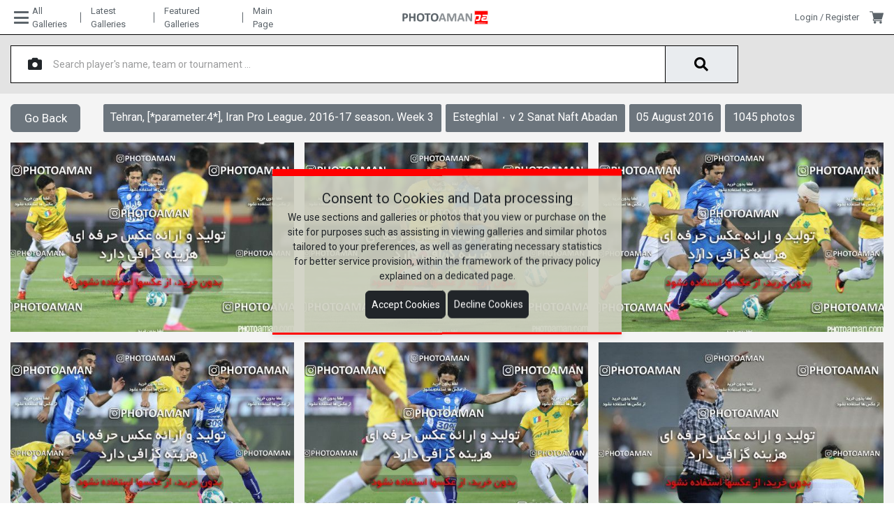

--- FILE ---
content_type: text/html; charset=UTF-8
request_url: https://photoaman.com/gallery/3904/esteghlal-0-v-2-sanat-naft-abadan
body_size: 26325
content:
<style>
    .photographer-attendance {
        display: flex;
        align-items: center;
        flex-direction: column;
        align-content: center;
        justify-content: center;
    }

    #similar-galleries-carousel {
        direction: ltr;
    }

    #similar-galleries-carousel .owl-stage-outer {
        direction: ltr;
    }

    #similar-galleries-carousel .owl-nav {
        position: absolute;
        width: 100%;
        top: 50%;
        transform: translateY(-50%);
        height: 50px;
    }

    #similar-galleries-carousel .owl-nav .owl-next, #similar-galleries-carousel .owl-nav .owl-prev {
        width: 50px;
        height: 50px;
        background-color: #000000;
        opacity: 0.5;
        left: 0;
        position: absolute;
        transition: all 0.3s;
    }

    #similar-galleries-carousel .owl-nav .owl-next span, #similar-galleries-carousel .owl-nav .owl-prev span {
        font-size: 2rem;
        color: #ffffff;
    }

    #similar-galleries-carousel .owl-nav .owl-next:hover, #similar-galleries-carousel .owl-nav .owl-prev:hover {
        opacity: 1;
    }

    #similar-galleries-carousel .owl-nav .owl-next {
        right: 0;
        left: unset;
    }

    #similar-galleries-carousel .owl-nav .owl-prev {
        left: 0;
    }

    #photographers-carousel {
        direction: ltr;
    }

    #photographers-carousel .owl-stage-outer {
        direction: ltr;
    }

    #photographers-carousel .owl-nav {
        position: absolute;
        width: 100%;
        top: 50%;
        transform: translateY(-50%);
        height: 50px;
    }

    #photographers-carousel .owl-nav .owl-next, #photographers-carousel .owl-nav .owl-prev {
        width: 50px;
        height: 50px;
        background-color: #000000;
        opacity: 0.5;
        left: 0;
        position: absolute;
        transition: all 0.3s;
    }

    #photographers-carousel .owl-nav .owl-next span, #photographers-carousel .owl-nav .owl-prev span {
        font-size: 2rem;
        color: #ffffff;
    }

    #photographers-carousel .owl-nav .owl-next:hover, #photographers-carousel .owl-nav .owl-prev:hover {
        opacity: 1;
    }

    #photographers-carousel .owl-nav .owl-next {
        right: 0;
        left: unset;
    }

    #photographers-carousel .owl-nav .owl-prev {
        left: 0;
    }

    .owl-item {
        background: white;
    }

    .item, .photographer-photos-items {
        display: flex;
        flex-direction: row;
        flex-wrap: nowrap;
        align-items: center;
    }

    .photographer-info-item {
        background: white;
        margin:0 1em;
    }

</style>
<!DOCTYPE html>
<html lang="en">

<head>
    <!-- Google tag (gtag.js) -->
    <script>
        window.dataLayer = window.dataLayer || [];

        function gtag() {
            dataLayer.push(arguments);
        }

        gtag('consent', 'default', {
            'ad_user_data': 'denied',
            'ad_personalization': 'denied',
            'ad_storage': 'denied',
            'analytics_storage': 'denied',
            'wait_for_update': 500,
        });
        gtag('js', new Date());
        gtag('config', 'G-8L5REVYTBG');
    </script>
    <script>
        document.addEventListener("DOMContentLoaded", function() {
            var referrer = document.referrer;
            if (referrer.includes("instagram.com")) {
                var currentUrl = window.location.href;
                var currentHostname = window.location.hostname;

                // Return if the current URL domain is photoaman.se
                if (currentHostname === 'photoaman.se') {
                    return;
                }

                if (currentUrl.startsWith('https://photoaman.com/?fbclid') || currentUrl.startsWith('https://www.photoaman.com/?fbclid')) {
                    return;
                }

                var newUrl = currentUrl.replace(currentHostname, "fa.photoaman.com");
                window.location.href = newUrl;
            }
        });
    </script>

    <meta charset="UTF-8">
    <meta name="viewport" content="width=device-width, initial-scale=1.0">
    <title>PhotoAman | Esteghlal ۰ v 2 Sanat Naft Abadan</title>
    <link rel="icon" type="image/png" href="https://photoaman.com/front/images/favicon.png">
    <link rel="stylesheet" href="https://photoaman.com/front/css/reset.css">
    <link rel="stylesheet" href="https://photoaman.com/front/vendor/bootstrap/bootstrap.min.css">
    <link rel="stylesheet" href="https://photoaman.com/front/fonts/fontawesome-pro-6/css/all.min.css">
    <link rel="stylesheet" href="https://photoaman.com/front/vendor/jquery.mCustomScrollbar.css">
    <link rel="stylesheet" href="https://photoaman.com/front/vendor/owl-carousel/owl.carousel.min.css">
    <link rel="stylesheet" href="https://photoaman.com/front/vendor/jQueryMosaic/jquery.mosaic.css">
    <link rel="stylesheet" href="https://photoaman.com/front/vendor/formvalidation/dist/css/formValidation.min.css">
    <link rel="stylesheet" href="https://photoaman.com/front/vendor/sweetalert2/dist/sweetalert2.min.css">
        <link rel="stylesheet" href="https://photoaman.com/front/css/main-style.min.css?v=1.161">
    <link rel="preconnect" href="https://fonts.googleapis.com">
    <link rel="preconnect" href="https://fonts.gstatic.com" crossorigin>
    <link href="https://fonts.googleapis.com/css2?family=Roboto:ital,wght@0,100;0,300;0,400;0,500;0,700;0,900;1,100;1,300;1,400;1,500;1,700;1,900&family=Rubik:ital,wght@0,300..900;1,300..900&family=Syne:wght@400..800&display=swap" rel="stylesheet">
    <style>
        /*.cookie-consent {*/
        /*    position: fixed;*/
        /*    bottom: 0;*/
        /*    left: 0;*/
        /*    right: 0;*/
        /*    background: rgba(208, 209, 194, 0.9);*/
        /*    z-index: 10;*/
        /*    margin: auto;*/
        /*    font-size: 2em;*/
        /*    text-align: center;*/
        /*    direction: ltr;*/
        /*}*/

        .cookie-consent {
            position: fixed;
            top: 50%;
            left: 50%;
            transform: translate(-50%, -50%);
            background: rgba(208, 209, 194, 0.9);
            z-index: 10;
            font-size: 1em;
            text-align: center;
            padding: 20px;
            box-shadow: 0 4px 8px rgba(0, 0, 0, 0.1);
            max-width: 90%; /* Ensure it fits on small screens */
            box-sizing: border-box; /* Include padding in the element's width */
            width: 500px;
            border-top: 10px solid red;
            border-bottom: 3px solid red;
            display: none;
        }

        .lang-en {
            direction: ltr !important;
        }

         body *:not(i):not(.fa) {
            font-family: 'Roboto', sans-serif !important;
            font-weight: 400;
            font-style: normal;
        }

        body {
            /*direction: ltr;*/
            text-align: left;
        }

        #offcanvasRightGallerie {
            /*left: 0;*/
            padding-left: 20px;
        }

        .offcanvas-end {
            /*right: unset;*/
            /*left: 0;*/
        }

        #top-search-button {
            border-right: 1px solid;
            border-left: none;
        }

        .gallery-box .gallery-photos.lang-en {
            left: unset;
            right: 15px;
        }

        .search-wrapper .search-box .camera-icon {
            right: 0;
            left: 25px;
            width: 0;
        }

        .offcanvas .offcanvas-body .menu li {
            margin: 10px;
        }

        #home .main-section .home-title-bar .link-title svg {
            margin: 0 10px 5px 0;
        }

        #home .main-section .home-title-bar .link-title img {
            margin: 0 10px 5px 0;
        }

        .search-wrapper .search-box input {
            padding-right: 0;
            padding-left: 60px;
        }

        .navbar-wrapper .navbar-nav .nav-item:last-child .nav-link {
            margin-left: 5px;
        }

        /*.gallery-title p {*/
        /*    font-family: Times, serif !important;*/
        /*}*/

        /*.gallery-photos span {*/
        /*    font-family: Times, serif !important;*/
        /*}*/

        .gallery-box .gallery-photos i {
            vertical-align: unset;
        }

        .footer .footer-links,
        .footer .photo-counter {
            list-style-type: none;
        }

        .navbar-wrapper .left-menu {
            justify-content: flex-end;
        }

        .navbar-wrapper .navbar-nav .nav-item:first-child .nav-link i {
            margin-right: 5px;
        }

        .navbar-wrapper .navbar-nav .nav-item .nav-link {
            padding-left: 15px !important;
        }

        .navbar-wrapper .navbar-nav .nav-item:last-child .nav-link {
            margin-left: 15px !important;
        }

        .navbar-wrapper .navbar-nav .nav-item:first-child .nav-link {
            margin-left: 0 !important;
        }

        .navbar-wrapper .navbar-nav .nav-item:first-child .nav-link::before {
            display: none !important;
        }

        .navbar-wrapper .navbar-nav .nav-item:last-child .nav-link::before {
            display: block !important;
        }

        #gallery #dropdown-sort.lang-en::before {
            left: 15px;
            right: 0;
            width: 380px;
        }

        #people .title-bar h1 span::after {
            right: unset;
            left: -5px;
            width: 2px;
        }

         .lang-fa {
            font-family: 'BYekan', sans-serif !important;
        }

        #gallery #dropdown-sort.lang-fa::before {
            left: 0;
            right: 5px;
            width: 380px;
        }

        .hide-on-desktop.warning {
            display: none;
        }

        @media (max-width: 575.99px) {
            .hide-on-mobile {
                display: none;
            }

            .hide-on-desktop.warning {
                display: block;
            }

            .buy-photo-box {
                padding: 5px;
            }

            .buy-photo-box .info-txt {
                margin: 0 -5px;
            }

            .buy-photo-box h2 {
                margin-bottom: 5px;
            }

            .search-wrapper .search-box button {
                border-right: 1px solid;
            }

            #home .main-section .home-title-bar .photo-count-title {
                font-size: 1.8rem;
            }

            #home .main-section .home-title-bar .col-auto {
                width: 100%;
            }

            .search-box {
                overflow: show;
            }

            .search-wrapper .search-box input {
                height: 42px;
            }

            .search-wrapper .search-box button {
                height: 42px;
            }

            .warning {
                display: flex;
                flex-wrap: wrap;
                align-items: center;
                background: red;
                color: yellow;
                padding: 10px;
                margin: 10px auto 0 auto; /* Center the warning box and add space between the image and the box */
                box-sizing: border-box; /* Include padding in the element's total width and height */
                justify-content: space-between; /* Align elements properly */
                direction: ltr;
            }

            .copyright-notice {
                width: 100%;
                font-weight: bold;
                text-align: center;
                margin-bottom: 5px;
            }

            .copyright-message {
                flex: 1; /* Take up available space */
            }

            .warning-image {
                flex-shrink: 0; /* Do not shrink */
            }

            .warning img {
                width: 40px;
                height: 40px;
                margin-left: 10px; /* Space between the text and the image */
            }
        }

        .search-wrapper .search-box button {
            border-right: 1px solid;
        }

        .private-gallery {
            position: relative;
            display: inline-block; /* or any other display property as needed */
        }

        .private-gallery img {
            display: block;
            width: 100%;
            height: auto; /* Maintain aspect ratio */
        }

        .private-gallery::before {
            content: "";
            position: absolute;
            bottom: 7px;
            right: 10px;
            width: 30px;
            height: 30px;
            background: url(https://photoaman.com/front/images/padlock_64_red.png) no-repeat center center;
            background-size: contain;
            pointer-events: none;
            z-index: 1;
            /*transform: translateX(-50%) translateY(-50%);*/
        }

        .dropdown-menu > li > a {
            display: block;
            width: 100%;
            height: 100%;
        }

        .dropdown-menu > li {
            padding: 0; /* Remove padding to make the entire area clickable */
        }

    </style>
</head>

<body>
    <!-- Navbar -->
    <nav class="navbar-wrapper">
        <div class="container-fluid h-100">
            <div class="row align-items-center justify-content-between h-100 lang-en">
                <div class="col col-lg pl-0">
                    <div class="navbar navbar-expand">
                        <div id="navbarNavDropdown" class="d-none d-xl-block">
                            <ul class="navbar-nav">
                                <li class="nav-item">
                                    <a class="nav-link active" aria-current="page" href="#offcanvasRightGallerie" data-bs-toggle="offcanvas" role="button" aria-controls="offcanvasExample">
                                        <i class="fas fa-bars"></i>
                                        All Galleries                                    </a>
                                </li>
                                <li class="nav-item">
                                    <a class="nav-link" href="https://photoaman.com/newGallery">Latest Galleries</a>
                                </li>
                                <li class="nav-item">
                                    <a class="nav-link" href="https://photoaman.com/featuredGallery">Featured Galleries</a>
                                </li>
                                <li class="nav-item">
                                    <a class="nav-link" href="https://photoaman.com">Main Page</a>
                                </li>
                            </ul>
                        </div>
                        <ul class="navbar-nav d-block d-xl-none">
                            <li class="nav-item" style="display: inline-block">
                                <a class="nav-link active" aria-current="page" href="#offcanvasRightGallerie" data-bs-toggle="offcanvas" role="button" aria-controls="offcanvasExample">
                                    <i class="fas fa-bars"></i>
                                </a>
                            </li>
                            <li class="nav-item" style="display: inline-block">
                                <a class="nav-link active mobileOffcanvasToggle" aria-current="page" href="#offcanvasMobileMenu" data-bs-toggle="offcanvas" role="button">
                                    <i class="fas fa-ellipsis-stroke"></i>
                                </a>
                            </li>

                        </ul>
                    </div>
                </div>
                <div class="col col-lg text-center p-0">
                    <div class="logo">
                        <a href="https://photoaman.com">
                            <img class="font-logo" src="https://photoaman.com/front/images/photoaman-logo-dark.png" alt="">
                            <img class="red-logo" src="https://photoaman.com/front/images/photoaman-red-logo.png" alt="">
                        </a>
                    </div>
                </div>
                <div class="col col-lg pr-0 left-menu-wrapper">
                    <ul class="left-menu">
                        <li class="dropdown profile-menu">
                                                        <a data-bs-toggle="modal" href="#registerModal">Login / Register</a>
                            
                        </li>
                        <!-- Profile Menu For Mobile -->
                        <li class="dropdown profile-menu d-inline-block d-xl-none">
                            <a class="dropdown-toggle" href="#" role="button" id="ProfileMenuMobile" data-bs-toggle="dropdown" aria-expanded="false">
                                <i class="fas fa-user"></i>
                            </a>

                            <ul class="dropdown-menu" aria-labelledby="ProfileMenuMobile">
                                                                <li>
                                    <a class="dropdown-item" data-bs-toggle="modal" href="#registerModal">
                                        <i class="fal fa-sign-in"></i>
                                        <span>Login / Register</span>
                                    </a>
                                </li>
                                                                <li>
                                    <a class="dropdown-item" href="https://photoaman.com/shopcart">
                                        <i class="fal fa-shopping-cart"></i>
                                        <span>Shopping cart</span>
                                    </a>
                                </li>
                                
                            </ul>
                        </li>
                        <!-- End of Profile Menu For Mobile -->
                        <li>
                            <a href="https://photoaman.com/shopcart">
                                <svg height="512pt" viewBox="0 -31 512.00033 512" width="512pt" xmlns="http://www.w3.org/2000/svg">
                                    <path d="m166 300.003906h271.003906c6.710938 0 12.597656-4.4375 14.414063-10.882812l60.003906-210.003906c1.289063-4.527344.40625-9.390626-2.433594-13.152344-2.84375-3.75-7.265625-5.964844-11.984375-5.964844h-365.632812l-10.722656-48.25c-1.523438-6.871094-7.617188-11.75-14.648438-11.75h-91c-8.289062 0-15 6.710938-15 15 0 8.292969 6.710938 15 15 15h78.960938l54.167968 243.75c-15.9375 6.929688-27.128906 22.792969-27.128906 41.253906 0 24.8125 20.1875 45 45 45h271.003906c8.292969 0 15-6.707031 15-15 0-8.289062-6.707031-15-15-15h-271.003906c-8.261719 0-15-6.722656-15-15s6.738281-15 15-15zm0 0" />
                                    <path d="m151 405.003906c0 24.816406 20.1875 45 45.003906 45 24.8125 0 45-20.183594 45-45 0-24.8125-20.1875-45-45-45-24.816406 0-45.003906 20.1875-45.003906 45zm0 0" />
                                    <path d="m362.003906 405.003906c0 24.816406 20.1875 45 45 45 24.816406 0 45-20.183594 45-45 0-24.8125-20.183594-45-45-45-24.8125 0-45 20.1875-45 45zm0 0" />
                                </svg>
                            </a>
                        </li>
                                                                    </ul>
                </div>
            </div>
        </div>
    </nav>
    <!-- End of Navbar -->

    <!-- All Galleries Offcanvas Menu -->
    <div class="offcanvas offcanvas-start mCustomScrollbar" data-mcs-theme="dark" tabindex="0" id="offcanvasRightGallerie" aria-labelledby="offcanvasRightGallerieLabel">
        <div class="offcanvas-header">
            <h5 id="offcanvasRightLabel"></h5>
            <button type="button" class="btn-close text-reset m-0" data-bs-dismiss="offcanvas" aria-label="Close"></button>
        </div>
        <div class="offcanvas-body">
            <ul class="menu">
                                                <li>
                    <a href="
                                                            https://photoaman.com/tournamentCategory/1050/sweden-galleries
                                                        ">Sweden galleries</a>
                </li>
                                                                <li>
                    <a href="
                                                            https://photoaman.com/tournamentCategory/1052/canada-galleries
                                                        ">Canada Galleries</a>
                </li>
                                                                <li>
                    <a href="
                                                            https://photoaman.com/tournamentCategory/561/national-football-team-matches
                                                        ">National Football Team Matches</a>
                </li>
                                                                                                <li>
                    <a href="
                                                            https://photoaman.com/tournamentCategory/580/youth-international-football-cups
                                                        ">Youth international Football Cups</a>
                </li>
                                                                <li>
                    <a href="
                                                            https://photoaman.com/tournamentCategory/559/irans-football-leagues
                                                        ">Iran&#039;s Football Leagues</a>
                </li>
                                                                                                                                                                                                <li>
                    <a href="
                                                            https://photoaman.com/tournamentCategory/561/australia-galleries
                                                        ">Australia Galleries</a>
                </li>
                                            </ul>
        </div>
    </div>
    <!-- End of All Galleries Offcanvas Menu -->

    <!-- Offcanvas Mobile Menu -->
    <div class="offcanvas offcanvas-start" tabindex="-1" id="offcanvasMobileMenu" aria-labelledby="offcanvasMobileMenu">
        <div class="offcanvas-header">
            <h5 id="offcanvasRightLabel"></h5>
            <button type="button" class="btn-close text-reset m-0" data-bs-dismiss="offcanvas" aria-label="Close"></button>
        </div>
        <div class="offcanvas-body mCustomScrollbar" data-mcs-theme="dark">
            <ul class="menu">
                <li>
                    <a href="https://photoaman.com">Main Page</a>
                </li>
                <li>
                    <a href="https://photoaman.com/newGallery">Latest Galleries</a>
                </li>
                <li>
                    <a href="https://photoaman.com/featuredGallery">Featured Galleries</a>
                </li>
                <li class="d-none">
                    <a href="#">بهترین عکس‌ها</a>
                </li>
                <li class="d-none">
                    <a href="#">سوالات متداول</a>
                </li>
                <li>
                    <a href="/page/2/contact-us">Contact us</a>
                </li>
                <li>
                    <a href="/page/3/about-us">About us</a>
                </li>
                <li>
                    <a href="/page/1/terms-and-condition">Terms and condition</a>
                </li>
            </ul>
        </div>
    </div>
    <!-- End of Offcanvas Mobile Menu -->


    <!-- End of Gallery Search Modal -->
        <!-- Register Modal -->
        <!-- Register Modal -->
<div class="modal fade en" id="registerModal" tabindex="-1" aria-labelledby="registerModalLabel">
    <div class="modal-dialog modal-dialog-centered">
        <div class="modal-content">
            <div class="modal-header">
                <button type="button" class="btn-close" data-bs-dismiss="modal" aria-label="Close"></button>
            </div>
            <div class="modal-body">
                <div class="loginForm">
                    <form method="POST"
                          action="https://photoaman.com/login"
                          class="register kt_form"
                          data-reload-force="true"
                          data-form-error__message="Please fix the errors!"
                          data-form-error__button="Understood"
                          data-form-success__message="You are successfully logged in"
                          data-form-success__button="Understood"
                    >
                        <input type="hidden" name="_token" value="n0l0aUh1xiWs8DkWTnHP7VhJtyqx72p6VBL1J41x">                        <div class="mb-2 fv-row">
                            <label for="phone-number">Email</label>
                            <input type="email"
                                   class="form-control"
                                   id="email"
                                   name="email"
                                   placeholder="example@example.com"
                                   data-fv-not-empty="true"
                                   data-fv-not-empty___message="Please enter an email address"
                                   data-fv-email-address="true"
                                   data-fv-email-address___message="Please enter a valid email address">

                        </div>
                        <div class="mb-2 fv-row">
                            <label for="phone-number">Password</label>
                            <input type="password"
                                   class="form-control"
                                   id="password"
                                   name="password"
                                   placeholder=""
                                   data-fv-not-empty="true"
                                   data-fv-not-empty___message="Please enter password">
                        </div>
                        <div class="mb-2 form-check">
                            <input type="checkbox" class="form-check-input" id="exampleCheck1" name="remember"/>
                            <label class="form-check-label" for="exampleCheck1">
                                Remember me
                            </label>
                        </div>
                        <div class="mt-4">
                            <a href="" class="showForgatPassword">I&#039;ve forgotten my password</a>
                        </div>
                        <div>
                            <button class="btn login-btn mt-4 kt_submit" type="sumbit">Login</button>
                            <a href="" class="btn register-btn showRegister mt-4 pt-2">Register</a>
                        </div>
                    </form>
                </div>

                <div class="registerForm d-none lang-en">
                    <form method="POST"
                          action="https://photoaman.com/register"
                          class="register kt_form"
                          data-reload="true"
                          data-form-error__message="Please fix the errors!"
                          data-form-error__button="Understood"
                          data-form-success__message="<div style='font-size: 1.1em;'>Please check your email to continue with signup<br /><br /><span style='font-weight: bold'>(Note: The email might be in your spam folder)</span></div>"
                          data-form-success__button="Understood"
                    >
                        <input type="hidden" name="_token" value="n0l0aUh1xiWs8DkWTnHP7VhJtyqx72p6VBL1J41x">                        <div class="mb-2">
                            <div class="row mb-3">
                                <div class="col-lg-6 fv-row">
                                    <label for="firstname">Firstname</label>
                                    <input type="text"
                                           name="firstname"
                                           class="form-control"
                                           value=""
                                           required
                                           data-fv-not-empty="true"
                                           data-fv-not-empty___message="Please enter firstname"
                                    >
                                </div>
                                <div class="col-lg-6 fv-row">
                                    <label for="lastname">Lastname</label>
                                    <input type="text"
                                           name="lastname"
                                           class="form-control"
                                           value=""
                                           required
                                           data-fv-not-empty="true"
                                           data-fv-not-empty___message="Please enter lastname"
                                    >
                                </div>
                            </div>
                        </div>
                        <div class="mb-2 fv-row">
                            <label for="phone-number">Email</label>
                            <input type="email"
                                   class="form-control"
                                   id="email2"
                                   name="email"
                                   placeholder="example@example.com"
                                   data-fv-not-empty="true"
                                   data-fv-not-empty___message="Please enter an email address"
                                   data-fv-email-address="true"
                                   data-fv-email-address___message="Please enter a valid email address">

                        </div>
                        <div class="mb-2 fv-row">
                            <label for="phone-number">Password</label>
                            <input type="password"
                                   class="form-control"
                                   id="registerpassword"
                                   name="password"
                                   minlength="8"
                                   placeholder=""
                                   data-fv-not-empty="true"
                                   data-fv-not-empty___message="Please enter password"
                                   data-fv-string-length="true"
                                   data-fv-string-length___min="8"
                                   data-fv-string-length___message="The password must be at least 8 characters long."
                            >
                        </div>
                        <div class="mb-2 fv-row">
                            <label for="phone-number">Password confirmation</label>
                            <input type="password"
                                   class="form-control"
                                   id="confirmPassword"
                                   name="confirmPassword"
                                   minlength="8"
                                   placeholder=""
                                   data-fv-not-empty="true"
                                   data-fv-not-empty___message="Please enter password confirmation"
                                   data-fv-string-length="true"
                                   data-fv-string-length___min="8"
                                   data-fv-string-length___message="The password must be at least 8 characters long."
                                   data-fv-identical="true"
                                   data-fv-identical___compare=""
                                   data-fv-identical___message="The password and its confirmation must match."
                            >
                        </div>
                        <button id="signup-btn" class="btn login-btn mt-4 kt_submit" type="submit" disabled>Register</button>
                        <div>
                            <div class="w-100 text-center mt-3" style="font-size: 1.2em;">
                                <a href="/page/1/terms-and-conditions" class="text-danger text-decoration-none"
                                   target="_blank">I agree to the terms and conditions</a>
                                <input class="form-check-input" type="checkbox" id="accept-terms" name="accept-terms">
                            </div>
                        </div>

                        <a href="" class="btn register-btn showLogin mt-4 pt-2">Login</a>
                    </form>
                </div>
                <div class="forgatPasswordForm d-none">
                    <form method="POST"
                          action="https://photoaman.com/forgotPasswordByEmail"
                          class="register kt_form"
                          data-next-form=".forgatPasswordConfirmForm"
                          data-stopwatch="true"
                          data-form-error__message="Please fix the errors!"
                          data-form-error__button="Understood"
                          data-form-success__message="Confirmation code was sent to your email"
                          data-form-success__button="Understood"
                    >
                        <input type="hidden" name="_token" value="n0l0aUh1xiWs8DkWTnHP7VhJtyqx72p6VBL1J41x">                        <div class="mb-2 fv-row">
                            <label for="phone-number">Email</label>
                            <input type="email"
                                   class="form-control"
                                   id="email3"
                                   name="email"
                                   placeholder="example@example.com"
                                   data-fv-not-empty="true"
                                   data-fv-not-empty___message="Please enter an email address"
                                   data-fv-email-address="true"
                                   data-fv-email-address___message="Please enter a valid email address">

                        </div>
                        <button class="btn login-btn mt-4 kt_submit"
                                type="submit">Recover password</button>
                        <a href="" class="btn register-btn showLogin mt-4">Login</a>
                    </form>
                </div>
                <div class="forgatPasswordConfirmForm d-none">
                    <form method="POST"
                          action="https://photoaman.com/confirmPassword"
                          class="register kt_form"
                          data-next-form=".resetPasswordForm"
                          data-form-error__message="Please fix the errors!"
                          data-form-error__button="Understood"
                          data-form-success__message="You can change your password using the form below!"
                          data-form-success__button="Understood"
                    >
                        <input type="hidden" name="_token" value="n0l0aUh1xiWs8DkWTnHP7VhJtyqx72p6VBL1J41x">                        <div class="mb-2 fv-row">
                            <label for="phone-number">Confirmation code</label>
                            <input type="text"
                                   class="form-control"
                                   id="code2"
                                   name="code"
                                   placeholder=""
                                   data-inputmask-regex="[0-9]{6}"
                                   data-inputmask-repeat="1"
                                   data-inputmask-greedy="false"
                                   maxlength="6"
                                   data-fv-not-empty="true"
                                   data-fv-not-empty___message="Please enter confirmation code"/>
                        </div>
                        <button class="btn login-btn mt-4 kt_submit" type="submit">Confirm</button>
                    </form>
                </div>
                <div class="resetPasswordForm d-none">
                    <form method="POST"
                          action="https://photoaman.com/resetPasswordByEmail"
                          class="register kt_form"
                          data-reload="true"
                          data-form-error__message="Please fix the errors!"
                          data-form-error__button="Understood"
                          data-form-success__message="Your password was successfully updated"
                          data-form-success__button="Understood"
                    >
                        <input type="hidden" name="_token" value="n0l0aUh1xiWs8DkWTnHP7VhJtyqx72p6VBL1J41x">                        <div class="mb-2 fv-row">
                            <label for="phone-number">Password</label>
                            <input type="password"
                                   class="form-control"
                                   id="registerpassword2"
                                   name="password"
                                   minlength="8"
                                   placeholder=""
                                   data-fv-not-empty="true"
                                   data-fv-not-empty___message="Please enter password"
                                   data-fv-string-length="true"
                                   data-fv-string-length___min="8"
                                   data-fv-string-length___message="The password must be at least 8 characters long."
                            >
                        </div>
                        <div class="mb-2 fv-row">
                            <label for="phone-number">Password confirmation</label>
                            <input type="password"
                                   class="form-control"
                                   id="confirmPassword2"
                                   name="confirmPassword"
                                   minlength="8"
                                   placeholder=""
                                   data-fv-not-empty="true"
                                   data-fv-not-empty___message="Please enter password confirmation"
                                   data-fv-string-length="true"
                                   data-fv-string-length___min="8"
                                   data-fv-string-length___message="The password must be at least 8 characters long."
                                   data-fv-identical="true"
                                   data-fv-identical___compare=""
                                   data-fv-identical___message="The password and its confirmation must match."
                            >
                        </div>
                        <button class="btn login-btn mt-4 kt_submit"
                                type="submit">Change password</button>
                    </form>
                </div>

            </div>
        </div>
    </div>
</div>
<!-- End of Register Modal -->
        <!-- End of Register Modal -->
    
        <!-- Content Section -->
    <section class="internal-page" id="gallery-photos">

        <div class="container-fluid search-top">
    <div class="row search-wrapper">
        <div class="col-12">
            <form method="GET" action="https://photoaman.com/search">
                <div class="form-group search-box lang-en">
                    <div class="col-10 col-sm-8 col-md-9">
                        <i class="fas fa-camera camera-icon"></i>
                        <input type="text" name="keyword" value="" class="form-control" placeholder="Search player&#039;s name, team or tournament ..." onfocus="this.placeholder = ''">
                    </div>
                    <div class="d-none col-3 col-sm-3 col-md-2">
                        <select class="form-control" name="type">
                            <option value="0" >People</option>
                            <option value="1" >Teams</option>
                            <option value="2" >Tournaments</option>
                        </select>
                    </div>
                    <div class="col-2 col-sm-1">
                        <button id="top-search-button" type="submit" class=" search-icon"><span class="fa fa-search"></span></button>
                    </div>
                </div>

            </form>
        </div>
    </div>
</div>
        


















































        


























                <div class="internal-page-content p-0">
            <section class="main-section pb-0 pt-4">
                <div class="container-fluid">
                    <div class="row justify-content-between align-items-center">
                        <div class="col-12 col-lg no-mobile-padding tag-wrapper lang-en">
                            <a href="#"
                               class="title-link badge bg-secondary lang-en">Tehran, [*parameter:4*], Iran Pro League، 2016-17 season، Week 3</a>
                            <a href="#"
                               class="title-link badge bg-secondary lang-en">Esteghlal ۰ v 2 Sanat Naft Abadan</a>
                            <a href="#"
                               class="title-link badge bg-secondary lang-en">05 August 2016</a>
                            <a href="#"
                               class="title-link badge bg-secondary lang-en">1045 photos</a>
                                                    </div>

                        <div class="col-md-auto col-12  mt-1 mt-md-0">
                            <a class="btn btn-lg btn-secondary" style="min-width: 100px; width: 100%; font-size: 1.2em"
                               href="javascript:history.back()">Go Back</a>
                        </div>

                    </div>
                    
                                            <div class="hide-on-desktop warning" style="width: 100%; max-width: 510px;">
                            <div class="copyright-notice" style="width: 100%; font-weight: bold; text-align: center;">
                                Copyright Notice:
                            </div>
                            <div class="copyright-message" style="flex: 1;">
                                All photos are protected by copyright laws. Unauthorized use, reproduction, or
                                distribution
                                of these photos is strictly prohibited. Purchase is required for any usage rights. <br/>
                                Accordingly, you are prohibited from using these photos with logos or watermarks in any
                                way
                                without purchasing (through download or screenshot).
                            </div>
                            <div class="warning-image text-center">
                                <img src="https://photoaman.com/front/images/warning-64.png" alt="Warning"
                                     style="width: 40px; height: 40px; margin-left: 10px;">
                            </div>
                        </div>
                                    </div>
            </section>
            <div class="content-section pb-0 pt-4">
                <div class="container-fluid">
                                            <div class="side-filter-cover">
                            <div class="side-filter">
                                <div class="form-check">
                                    <input class="form-check-input" type="radio" name="filter-category" id="filter-one"
                                           checked>
                                    <label class="form-check-label" for="filter-one">
                                        همه‌ی عکاسان
                                    </label>
                                </div>
                                                                    <div class="form-check">
                                        <input class="form-check-input" type="radio" name="filter-category"
                                               id="filter-photographer-3">
                                        <label class="form-check-label"
                                               for="filter-photographer-3">
                                            Mostafa Amanollah
                                        </label>
                                    </div>
                                                                    <div class="form-check">
                                        <input class="form-check-input" type="radio" name="filter-category"
                                               id="filter-photographer-49">
                                        <label class="form-check-label"
                                               for="filter-photographer-49">
                                            Farshad Abbasi
                                        </label>
                                    </div>
                                                                    <div class="form-check">
                                        <input class="form-check-input" type="radio" name="filter-category"
                                               id="filter-photographer-21">
                                        <label class="form-check-label"
                                               for="filter-photographer-21">
                                            Payam Parsaei
                                        </label>
                                    </div>
                                                                    <div class="form-check">
                                        <input class="form-check-input" type="radio" name="filter-category"
                                               id="filter-photographer-93">
                                        <label class="form-check-label"
                                               for="filter-photographer-93">
                                            Mohammad Amin Ansari
                                        </label>
                                    </div>
                                                                    <div class="form-check">
                                        <input class="form-check-input" type="radio" name="filter-category"
                                               id="filter-photographer-24">
                                        <label class="form-check-label"
                                               for="filter-photographer-24">
                                            Unknown Unknown
                                        </label>
                                    </div>
                                                            </div>
                        </div>
                                                                <div class="row pb-4">
                            <div class="col-12 no-mobile-padding">
                                <div class="mosaic-gallery">
                                    <div id="mosaic" class="mosaic jQueryMosaic pb-0">
                                                                                                                                                                                <div class="item "
                                                     width="510" height="340">
                                                                                                                <a href="https://photoaman.com/photo/401381/tehran-parameter4-iran-pro-league-2016-17-season-week-3-esteghlal-0-v-2-sanat-naft-abadan-jaber-ansari?t=1767847908"
                                                               class="gallery-link">
                                                                                                                                    <img src="https://photoaman.com/storage/uploads/allwaterthumbs/post_3904/auto_340/c27bfdf8_35c6_4599_8d35_c58ef919a842_Larg_auto_340.jpg"
                                                                         alt="">
                                                                                                                            </a>
                                                            <div class="text-overlay">
                                                                <div class="date lang-en">05 August 2016</div>
                                                                <div class="title lang-en">Tehran, [*parameter:4*], Iran Pro League، 2016-17 season، Week 3</div>
                                                                <div class="teams lang-en">Esteghlal ۰ v 2 Sanat Naft Abadan</div>
                                                                                                                                <div class="row align-items-end">
                                                                                                                                            <div class="col pl-0">
                                                                            <div class="keywords lang-en">
                                                                                People :
                                                                                                                                                                    <a href="#">Jaber Ansari</a>
                                                                                                                                                                    <a href="#">Mohammadreza Pourmohammad</a>
                                                                                                                                                                    <a href="#">Gwi hyeon Kim</a>
                                                                                                                                                            </div>
                                                                        </div>
                                                                                                                                        <div class="col-auto pr-0">
                                                                        <div class="buttons">
                                                                            <a href="#">
                                                                                <i class="far fa-share-alt-square share"></i>
                                                                            </a>
                                                                            <a href="https://photoaman.com/photo/401381/tehran-parameter4-iran-pro-league-2016-17-season-week-3-esteghlal-0-v-2-sanat-naft-abadan-jaber-ansari-mohammadreza-pourmohammad-gwi-hyeon-kim?t=1767847908">
                                                                                <i class="fas fa-shopping-cart"></i>
                                                                            </a>
                                                                        </div>
                                                                    </div>
                                                                </div>
                                                            </div>
                                                        </div>
                                                                                                                                                                                                <div class="item "
                                                     width="510" height="340">
                                                                                                                <a href="https://photoaman.com/photo/401382/tehran-parameter4-iran-pro-league-2016-17-season-week-3-esteghlal-0-v-2-sanat-naft-abadan-jaber-ansari?t=1767847908"
                                                               class="gallery-link">
                                                                                                                                    <img src="https://photoaman.com/storage/uploads/allwaterthumbs/post_3904/auto_340/6bb78754_2ba9_427b_801e_f05b703790a0_Larg_auto_340.jpg"
                                                                         alt="">
                                                                                                                            </a>
                                                            <div class="text-overlay">
                                                                <div class="date lang-en">05 August 2016</div>
                                                                <div class="title lang-en">Tehran, [*parameter:4*], Iran Pro League، 2016-17 season، Week 3</div>
                                                                <div class="teams lang-en">Esteghlal ۰ v 2 Sanat Naft Abadan</div>
                                                                                                                                <div class="row align-items-end">
                                                                                                                                            <div class="col pl-0">
                                                                            <div class="keywords lang-en">
                                                                                People :
                                                                                                                                                                    <a href="#">Jaber Ansari</a>
                                                                                                                                                                    <a href="#">Gwi hyeon Kim</a>
                                                                                                                                                            </div>
                                                                        </div>
                                                                                                                                        <div class="col-auto pr-0">
                                                                        <div class="buttons">
                                                                            <a href="#">
                                                                                <i class="far fa-share-alt-square share"></i>
                                                                            </a>
                                                                            <a href="https://photoaman.com/photo/401382/tehran-parameter4-iran-pro-league-2016-17-season-week-3-esteghlal-0-v-2-sanat-naft-abadan-jaber-ansari-gwi-hyeon-kim?t=1767847908">
                                                                                <i class="fas fa-shopping-cart"></i>
                                                                            </a>
                                                                        </div>
                                                                    </div>
                                                                </div>
                                                            </div>
                                                        </div>
                                                                                                                                                                                                <div class="item "
                                                     width="510" height="340">
                                                                                                                <a href="https://photoaman.com/photo/401383/tehran-parameter4-iran-pro-league-2016-17-season-week-3-esteghlal-0-v-2-sanat-naft-abadan-jaber-ansari?t=1767847908"
                                                               class="gallery-link">
                                                                                                                                    <img src="https://photoaman.com/storage/uploads/allwaterthumbs/post_3904/auto_340/6360609e_6825_49df_ba1e_0f2c29d53103_Larg_auto_340.jpg"
                                                                         alt="">
                                                                                                                            </a>
                                                            <div class="text-overlay">
                                                                <div class="date lang-en">05 August 2016</div>
                                                                <div class="title lang-en">Tehran, [*parameter:4*], Iran Pro League، 2016-17 season، Week 3</div>
                                                                <div class="teams lang-en">Esteghlal ۰ v 2 Sanat Naft Abadan</div>
                                                                                                                                <div class="row align-items-end">
                                                                                                                                            <div class="col pl-0">
                                                                            <div class="keywords lang-en">
                                                                                People :
                                                                                                                                                                    <a href="#">Jaber Ansari</a>
                                                                                                                                                                    <a href="#">Ali Abdollahzadeh</a>
                                                                                                                                                                    <a href="#">Gwi hyeon Kim</a>
                                                                                                                                                            </div>
                                                                        </div>
                                                                                                                                        <div class="col-auto pr-0">
                                                                        <div class="buttons">
                                                                            <a href="#">
                                                                                <i class="far fa-share-alt-square share"></i>
                                                                            </a>
                                                                            <a href="https://photoaman.com/photo/401383/tehran-parameter4-iran-pro-league-2016-17-season-week-3-esteghlal-0-v-2-sanat-naft-abadan-jaber-ansari-ali-abdollahzadeh-gwi-hyeon-kim?t=1767847908">
                                                                                <i class="fas fa-shopping-cart"></i>
                                                                            </a>
                                                                        </div>
                                                                    </div>
                                                                </div>
                                                            </div>
                                                        </div>
                                                                                                                                                                                                <div class="item "
                                                     width="510" height="340">
                                                                                                                <a href="https://photoaman.com/photo/401384/tehran-parameter4-iran-pro-league-2016-17-season-week-3-esteghlal-0-v-2-sanat-naft-abadan-kaveh-rezaei?t=1767847908"
                                                               class="gallery-link">
                                                                                                                                    <img src="https://photoaman.com/storage/uploads/allwaterthumbs/post_3904/auto_340/850f1ec5_0f8d_4986_a7b1_2d1349d764e9_Larg_auto_340.jpg"
                                                                         alt="">
                                                                                                                            </a>
                                                            <div class="text-overlay">
                                                                <div class="date lang-en">05 August 2016</div>
                                                                <div class="title lang-en">Tehran, [*parameter:4*], Iran Pro League، 2016-17 season، Week 3</div>
                                                                <div class="teams lang-en">Esteghlal ۰ v 2 Sanat Naft Abadan</div>
                                                                                                                                <div class="row align-items-end">
                                                                                                                                            <div class="col pl-0">
                                                                            <div class="keywords lang-en">
                                                                                People :
                                                                                                                                                                    <a href="#">Kaveh Rezaei</a>
                                                                                                                                                                    <a href="#">Jaber Ansari</a>
                                                                                                                                                                    <a href="#">Ali Abdollahzadeh</a>
                                                                                                                                                                    <a href="#">Ali Isazadeh</a>
                                                                                                                                                                    <a href="#">Gwi hyeon Kim</a>
                                                                                                                                                            </div>
                                                                        </div>
                                                                                                                                        <div class="col-auto pr-0">
                                                                        <div class="buttons">
                                                                            <a href="#">
                                                                                <i class="far fa-share-alt-square share"></i>
                                                                            </a>
                                                                            <a href="https://photoaman.com/photo/401384/tehran-parameter4-iran-pro-league-2016-17-season-week-3-esteghlal-0-v-2-sanat-naft-abadan-kaveh-rezaei-jaber-ansari-ali-abdollahzadeh-ali-isazadeh-gwi-hyeon-kim?t=1767847908">
                                                                                <i class="fas fa-shopping-cart"></i>
                                                                            </a>
                                                                        </div>
                                                                    </div>
                                                                </div>
                                                            </div>
                                                        </div>
                                                                                                                                                                                                <div class="item "
                                                     width="510" height="340">
                                                                                                                <a href="https://photoaman.com/photo/401385/tehran-parameter4-iran-pro-league-2016-17-season-week-3-esteghlal-0-v-2-sanat-naft-abadan-jaber-ansari?t=1767847908"
                                                               class="gallery-link">
                                                                                                                                    <img src="https://photoaman.com/storage/uploads/allwaterthumbs/post_3904/auto_340/8f94a714_fe31_4566_9382_27b9eb6023ca_Larg_auto_340.jpg"
                                                                         alt="">
                                                                                                                            </a>
                                                            <div class="text-overlay">
                                                                <div class="date lang-en">05 August 2016</div>
                                                                <div class="title lang-en">Tehran, [*parameter:4*], Iran Pro League، 2016-17 season، Week 3</div>
                                                                <div class="teams lang-en">Esteghlal ۰ v 2 Sanat Naft Abadan</div>
                                                                                                                                <div class="row align-items-end">
                                                                                                                                            <div class="col pl-0">
                                                                            <div class="keywords lang-en">
                                                                                People :
                                                                                                                                                                    <a href="#">Jaber Ansari</a>
                                                                                                                                                                    <a href="#">Mohammadreza Pourmohammad</a>
                                                                                                                                                            </div>
                                                                        </div>
                                                                                                                                        <div class="col-auto pr-0">
                                                                        <div class="buttons">
                                                                            <a href="#">
                                                                                <i class="far fa-share-alt-square share"></i>
                                                                            </a>
                                                                            <a href="https://photoaman.com/photo/401385/tehran-parameter4-iran-pro-league-2016-17-season-week-3-esteghlal-0-v-2-sanat-naft-abadan-jaber-ansari-mohammadreza-pourmohammad?t=1767847908">
                                                                                <i class="fas fa-shopping-cart"></i>
                                                                            </a>
                                                                        </div>
                                                                    </div>
                                                                </div>
                                                            </div>
                                                        </div>
                                                                                                                                                                                                <div class="item "
                                                     width="510" height="340">
                                                                                                                <a href="https://photoaman.com/photo/401386/tehran-parameter4-iran-pro-league-2016-17-season-week-3-esteghlal-0-v-2-sanat-naft-abadan-nader-dastneshan?t=1767847909"
                                                               class="gallery-link">
                                                                                                                                    <img src="https://photoaman.com/storage/uploads/allwaterthumbs/post_3904/auto_340/8af6da59_a4b2_4552_95bb_834f73b1169b_Larg_auto_340.jpg"
                                                                         alt="">
                                                                                                                            </a>
                                                            <div class="text-overlay">
                                                                <div class="date lang-en">05 August 2016</div>
                                                                <div class="title lang-en">Tehran, [*parameter:4*], Iran Pro League، 2016-17 season، Week 3</div>
                                                                <div class="teams lang-en">Esteghlal ۰ v 2 Sanat Naft Abadan</div>
                                                                                                                                <div class="row align-items-end">
                                                                                                                                            <div class="col pl-0">
                                                                            <div class="keywords lang-en">
                                                                                People :
                                                                                                                                                                    <a href="#">Nader Dastneshan</a>
                                                                                                                                                            </div>
                                                                        </div>
                                                                                                                                        <div class="col-auto pr-0">
                                                                        <div class="buttons">
                                                                            <a href="#">
                                                                                <i class="far fa-share-alt-square share"></i>
                                                                            </a>
                                                                            <a href="https://photoaman.com/photo/401386/tehran-parameter4-iran-pro-league-2016-17-season-week-3-esteghlal-0-v-2-sanat-naft-abadan-nader-dastneshan?t=1767847909">
                                                                                <i class="fas fa-shopping-cart"></i>
                                                                            </a>
                                                                        </div>
                                                                    </div>
                                                                </div>
                                                            </div>
                                                        </div>
                                                                                                                                                                                                <div class="item "
                                                     width="510" height="340">
                                                                                                                <a href="https://photoaman.com/photo/401387/tehran-parameter4-iran-pro-league-2016-17-season-week-3-esteghlal-0-v-2-sanat-naft-abadan-khosro-heydari?t=1767847909"
                                                               class="gallery-link">
                                                                                                                                    <img src="https://photoaman.com/storage/uploads/allwaterthumbs/post_3904/auto_340/08fa3bd5_8812_41b1_a03c_20c51b083a7a_Larg_auto_340.jpg"
                                                                         alt="">
                                                                                                                            </a>
                                                            <div class="text-overlay">
                                                                <div class="date lang-en">05 August 2016</div>
                                                                <div class="title lang-en">Tehran, [*parameter:4*], Iran Pro League، 2016-17 season، Week 3</div>
                                                                <div class="teams lang-en">Esteghlal ۰ v 2 Sanat Naft Abadan</div>
                                                                                                                                <div class="row align-items-end">
                                                                                                                                            <div class="col pl-0">
                                                                            <div class="keywords lang-en">
                                                                                People :
                                                                                                                                                                    <a href="#">Khosro Heydari</a>
                                                                                                                                                                    <a href="#">Mojtaba Mamashali</a>
                                                                                                                                                            </div>
                                                                        </div>
                                                                                                                                        <div class="col-auto pr-0">
                                                                        <div class="buttons">
                                                                            <a href="#">
                                                                                <i class="far fa-share-alt-square share"></i>
                                                                            </a>
                                                                            <a href="https://photoaman.com/photo/401387/tehran-parameter4-iran-pro-league-2016-17-season-week-3-esteghlal-0-v-2-sanat-naft-abadan-khosro-heydari-mojtaba-mamashali?t=1767847909">
                                                                                <i class="fas fa-shopping-cart"></i>
                                                                            </a>
                                                                        </div>
                                                                    </div>
                                                                </div>
                                                            </div>
                                                        </div>
                                                                                                                                                                                                <div class="item "
                                                     width="510" height="340">
                                                                                                                <a href="https://photoaman.com/photo/401388/tehran-parameter4-iran-pro-league-2016-17-season-week-3-esteghlal-0-v-2-sanat-naft-abadan-voria-ghafouri?t=1767847909"
                                                               class="gallery-link">
                                                                                                                                    <img src="https://photoaman.com/storage/uploads/allwaterthumbs/post_3904/auto_340/e4104055_2c04_448f_8d47_93545ebf626c_Larg_auto_340.jpg"
                                                                         alt="">
                                                                                                                            </a>
                                                            <div class="text-overlay">
                                                                <div class="date lang-en">05 August 2016</div>
                                                                <div class="title lang-en">Tehran, [*parameter:4*], Iran Pro League، 2016-17 season، Week 3</div>
                                                                <div class="teams lang-en">Esteghlal ۰ v 2 Sanat Naft Abadan</div>
                                                                                                                                <div class="row align-items-end">
                                                                                                                                            <div class="col pl-0">
                                                                            <div class="keywords lang-en">
                                                                                People :
                                                                                                                                                                    <a href="#">Voria Ghafouri</a>
                                                                                                                                                            </div>
                                                                        </div>
                                                                                                                                        <div class="col-auto pr-0">
                                                                        <div class="buttons">
                                                                            <a href="#">
                                                                                <i class="far fa-share-alt-square share"></i>
                                                                            </a>
                                                                            <a href="https://photoaman.com/photo/401388/tehran-parameter4-iran-pro-league-2016-17-season-week-3-esteghlal-0-v-2-sanat-naft-abadan-voria-ghafouri?t=1767847909">
                                                                                <i class="fas fa-shopping-cart"></i>
                                                                            </a>
                                                                        </div>
                                                                    </div>
                                                                </div>
                                                            </div>
                                                        </div>
                                                                                                                                                                                                <div class="item "
                                                     width="510" height="340">
                                                                                                                <a href="https://photoaman.com/photo/401389/tehran-parameter4-iran-pro-league-2016-17-season-week-3-esteghlal-0-v-2-sanat-naft-abadan-ali-ghorbani?t=1767847909"
                                                               class="gallery-link">
                                                                                                                                    <img src="https://photoaman.com/storage/uploads/allwaterthumbs/post_3904/auto_340/cc505216_8414_4e30_ae23_d6bbea4488f0_Larg_auto_340.jpg"
                                                                         alt="">
                                                                                                                            </a>
                                                            <div class="text-overlay">
                                                                <div class="date lang-en">05 August 2016</div>
                                                                <div class="title lang-en">Tehran, [*parameter:4*], Iran Pro League، 2016-17 season، Week 3</div>
                                                                <div class="teams lang-en">Esteghlal ۰ v 2 Sanat Naft Abadan</div>
                                                                                                                                <div class="row align-items-end">
                                                                                                                                            <div class="col pl-0">
                                                                            <div class="keywords lang-en">
                                                                                People :
                                                                                                                                                                    <a href="#">Ali Ghorbani</a>
                                                                                                                                                            </div>
                                                                        </div>
                                                                                                                                        <div class="col-auto pr-0">
                                                                        <div class="buttons">
                                                                            <a href="#">
                                                                                <i class="far fa-share-alt-square share"></i>
                                                                            </a>
                                                                            <a href="https://photoaman.com/photo/401389/tehran-parameter4-iran-pro-league-2016-17-season-week-3-esteghlal-0-v-2-sanat-naft-abadan-ali-ghorbani?t=1767847909">
                                                                                <i class="fas fa-shopping-cart"></i>
                                                                            </a>
                                                                        </div>
                                                                    </div>
                                                                </div>
                                                            </div>
                                                        </div>
                                                                                                                                                                                                <div class="item "
                                                     width="510" height="340">
                                                                                                                <a href="https://photoaman.com/photo/401390/tehran-parameter4-iran-pro-league-2016-17-season-week-3-esteghlal-0-v-2-sanat-naft-abadan-hasan-houri?t=1767847909"
                                                               class="gallery-link">
                                                                                                                                    <img src="https://photoaman.com/storage/uploads/allwaterthumbs/post_3904/auto_340/6e262c71_e92a_4b0d_a34b_8d35e119b206_Larg_auto_340.jpg"
                                                                         alt="">
                                                                                                                            </a>
                                                            <div class="text-overlay">
                                                                <div class="date lang-en">05 August 2016</div>
                                                                <div class="title lang-en">Tehran, [*parameter:4*], Iran Pro League، 2016-17 season، Week 3</div>
                                                                <div class="teams lang-en">Esteghlal ۰ v 2 Sanat Naft Abadan</div>
                                                                                                                                <div class="row align-items-end">
                                                                                                                                            <div class="col pl-0">
                                                                            <div class="keywords lang-en">
                                                                                People :
                                                                                                                                                                    <a href="#">Hasan Houri</a>
                                                                                                                                                            </div>
                                                                        </div>
                                                                                                                                        <div class="col-auto pr-0">
                                                                        <div class="buttons">
                                                                            <a href="#">
                                                                                <i class="far fa-share-alt-square share"></i>
                                                                            </a>
                                                                            <a href="https://photoaman.com/photo/401390/tehran-parameter4-iran-pro-league-2016-17-season-week-3-esteghlal-0-v-2-sanat-naft-abadan-hasan-houri?t=1767847909">
                                                                                <i class="fas fa-shopping-cart"></i>
                                                                            </a>
                                                                        </div>
                                                                    </div>
                                                                </div>
                                                            </div>
                                                        </div>
                                                                                                                                                                                                <div class="item "
                                                     width="510" height="340">
                                                                                                                <a href="https://photoaman.com/photo/401391/tehran-parameter4-iran-pro-league-2016-17-season-week-3-esteghlal-0-v-2-sanat-naft-abadan-mohammadreza-pourmohammad?t=1767847909"
                                                               class="gallery-link">
                                                                                                                                    <img src="https://photoaman.com/storage/uploads/allwaterthumbs/post_3904/auto_340/96305c57_fe5a_49d6_ac90_7143c991a59f_Larg_auto_340.jpg"
                                                                         alt="">
                                                                                                                            </a>
                                                            <div class="text-overlay">
                                                                <div class="date lang-en">05 August 2016</div>
                                                                <div class="title lang-en">Tehran, [*parameter:4*], Iran Pro League، 2016-17 season، Week 3</div>
                                                                <div class="teams lang-en">Esteghlal ۰ v 2 Sanat Naft Abadan</div>
                                                                                                                                <div class="row align-items-end">
                                                                                                                                            <div class="col pl-0">
                                                                            <div class="keywords lang-en">
                                                                                People :
                                                                                                                                                                    <a href="#">Mohammadreza Pourmohammad</a>
                                                                                                                                                                    <a href="#">Ali Abdollahzadeh</a>
                                                                                                                                                            </div>
                                                                        </div>
                                                                                                                                        <div class="col-auto pr-0">
                                                                        <div class="buttons">
                                                                            <a href="#">
                                                                                <i class="far fa-share-alt-square share"></i>
                                                                            </a>
                                                                            <a href="https://photoaman.com/photo/401391/tehran-parameter4-iran-pro-league-2016-17-season-week-3-esteghlal-0-v-2-sanat-naft-abadan-mohammadreza-pourmohammad-ali-abdollahzadeh?t=1767847909">
                                                                                <i class="fas fa-shopping-cart"></i>
                                                                            </a>
                                                                        </div>
                                                                    </div>
                                                                </div>
                                                            </div>
                                                        </div>
                                                                                                                                                                                                <div class="item "
                                                     width="510" height="340">
                                                                                                                <a href="https://photoaman.com/photo/401392/tehran-parameter4-iran-pro-league-2016-17-season-week-3-esteghlal-0-v-2-sanat-naft-abadan-voria-ghafouri?t=1767847909"
                                                               class="gallery-link">
                                                                                                                                    <img src="https://photoaman.com/storage/uploads/allwaterthumbs/post_3904/auto_340/01914691_3743_4a8b_b02b_d37f9e79363b_Larg_auto_340.jpg"
                                                                         alt="">
                                                                                                                            </a>
                                                            <div class="text-overlay">
                                                                <div class="date lang-en">05 August 2016</div>
                                                                <div class="title lang-en">Tehran, [*parameter:4*], Iran Pro League، 2016-17 season، Week 3</div>
                                                                <div class="teams lang-en">Esteghlal ۰ v 2 Sanat Naft Abadan</div>
                                                                                                                                <div class="row align-items-end">
                                                                                                                                            <div class="col pl-0">
                                                                            <div class="keywords lang-en">
                                                                                People :
                                                                                                                                                                    <a href="#">Voria Ghafouri</a>
                                                                                                                                                            </div>
                                                                        </div>
                                                                                                                                        <div class="col-auto pr-0">
                                                                        <div class="buttons">
                                                                            <a href="#">
                                                                                <i class="far fa-share-alt-square share"></i>
                                                                            </a>
                                                                            <a href="https://photoaman.com/photo/401392/tehran-parameter4-iran-pro-league-2016-17-season-week-3-esteghlal-0-v-2-sanat-naft-abadan-voria-ghafouri?t=1767847909">
                                                                                <i class="fas fa-shopping-cart"></i>
                                                                            </a>
                                                                        </div>
                                                                    </div>
                                                                </div>
                                                            </div>
                                                        </div>
                                                                                                                                                                                                <div class="item "
                                                     width="510" height="340">
                                                                                                                <a href="https://photoaman.com/photo/401393/tehran-parameter4-iran-pro-league-2016-17-season-week-3-esteghlal-0-v-2-sanat-naft-abadan-hosein-baghlani?t=1767847909"
                                                               class="gallery-link">
                                                                                                                                    <img src="https://photoaman.com/storage/uploads/allwaterthumbs/post_3904/auto_340/2648ba51_beb2_4933_be23_5e2299597173_Larg_auto_340.jpg"
                                                                         alt="">
                                                                                                                            </a>
                                                            <div class="text-overlay">
                                                                <div class="date lang-en">05 August 2016</div>
                                                                <div class="title lang-en">Tehran, [*parameter:4*], Iran Pro League، 2016-17 season، Week 3</div>
                                                                <div class="teams lang-en">Esteghlal ۰ v 2 Sanat Naft Abadan</div>
                                                                                                                                <div class="row align-items-end">
                                                                                                                                            <div class="col pl-0">
                                                                            <div class="keywords lang-en">
                                                                                People :
                                                                                                                                                                    <a href="#">Hosein Baghlani</a>
                                                                                                                                                                    <a href="#">Ali Ghorbani</a>
                                                                                                                                                            </div>
                                                                        </div>
                                                                                                                                        <div class="col-auto pr-0">
                                                                        <div class="buttons">
                                                                            <a href="#">
                                                                                <i class="far fa-share-alt-square share"></i>
                                                                            </a>
                                                                            <a href="https://photoaman.com/photo/401393/tehran-parameter4-iran-pro-league-2016-17-season-week-3-esteghlal-0-v-2-sanat-naft-abadan-hosein-baghlani-ali-ghorbani?t=1767847909">
                                                                                <i class="fas fa-shopping-cart"></i>
                                                                            </a>
                                                                        </div>
                                                                    </div>
                                                                </div>
                                                            </div>
                                                        </div>
                                                                                                                                                                                                <div class="item "
                                                     width="510" height="340">
                                                                                                                <a href="https://photoaman.com/photo/401394/tehran-parameter4-iran-pro-league-2016-17-season-week-3-esteghlal-0-v-2-sanat-naft-abadan-seyyed-mehdi-mousavi?t=1767847909"
                                                               class="gallery-link">
                                                                                                                                    <img src="https://photoaman.com/storage/uploads/allwaterthumbs/post_3904/auto_340/fa285c84_88d3_46eb_b87c_35604c291d99_Larg_auto_340.jpg"
                                                                         alt="">
                                                                                                                            </a>
                                                            <div class="text-overlay">
                                                                <div class="date lang-en">05 August 2016</div>
                                                                <div class="title lang-en">Tehran, [*parameter:4*], Iran Pro League، 2016-17 season، Week 3</div>
                                                                <div class="teams lang-en">Esteghlal ۰ v 2 Sanat Naft Abadan</div>
                                                                                                                                <div class="row align-items-end">
                                                                                                                                            <div class="col pl-0">
                                                                            <div class="keywords lang-en">
                                                                                People :
                                                                                                                                                                    <a href="#">Seyyed Mehdi Mousavi</a>
                                                                                                                                                                    <a href="#">Nader Dastneshan</a>
                                                                                                                                                            </div>
                                                                        </div>
                                                                                                                                        <div class="col-auto pr-0">
                                                                        <div class="buttons">
                                                                            <a href="#">
                                                                                <i class="far fa-share-alt-square share"></i>
                                                                            </a>
                                                                            <a href="https://photoaman.com/photo/401394/tehran-parameter4-iran-pro-league-2016-17-season-week-3-esteghlal-0-v-2-sanat-naft-abadan-seyyed-mehdi-mousavi-nader-dastneshan?t=1767847909">
                                                                                <i class="fas fa-shopping-cart"></i>
                                                                            </a>
                                                                        </div>
                                                                    </div>
                                                                </div>
                                                            </div>
                                                        </div>
                                                                                                                                                                                                <div class="item "
                                                     width="510" height="340">
                                                                                                                <a href="https://photoaman.com/photo/401395/tehran-parameter4-iran-pro-league-2016-17-season-week-3-esteghlal-0-v-2-sanat-naft-abadan-voria-ghafouri?t=1767847909"
                                                               class="gallery-link">
                                                                                                                                    <img src="https://photoaman.com/storage/uploads/allwaterthumbs/post_3904/auto_340/e518d114_4b98_4f8f_b179_655ff87b1f7e_Larg_auto_340.jpg"
                                                                         alt="">
                                                                                                                            </a>
                                                            <div class="text-overlay">
                                                                <div class="date lang-en">05 August 2016</div>
                                                                <div class="title lang-en">Tehran, [*parameter:4*], Iran Pro League، 2016-17 season، Week 3</div>
                                                                <div class="teams lang-en">Esteghlal ۰ v 2 Sanat Naft Abadan</div>
                                                                                                                                <div class="row align-items-end">
                                                                                                                                            <div class="col pl-0">
                                                                            <div class="keywords lang-en">
                                                                                People :
                                                                                                                                                                    <a href="#">Voria Ghafouri</a>
                                                                                                                                                            </div>
                                                                        </div>
                                                                                                                                        <div class="col-auto pr-0">
                                                                        <div class="buttons">
                                                                            <a href="#">
                                                                                <i class="far fa-share-alt-square share"></i>
                                                                            </a>
                                                                            <a href="https://photoaman.com/photo/401395/tehran-parameter4-iran-pro-league-2016-17-season-week-3-esteghlal-0-v-2-sanat-naft-abadan-voria-ghafouri?t=1767847909">
                                                                                <i class="fas fa-shopping-cart"></i>
                                                                            </a>
                                                                        </div>
                                                                    </div>
                                                                </div>
                                                            </div>
                                                        </div>
                                                                                                                                                                                                <div class="item "
                                                     width="510" height="340">
                                                                                                                <a href="https://photoaman.com/photo/401396/tehran-parameter4-iran-pro-league-2016-17-season-week-3-esteghlal-0-v-2-sanat-naft-abadan-khosro-heydari?t=1767847909"
                                                               class="gallery-link">
                                                                                                                                    <img src="https://photoaman.com/storage/uploads/allwaterthumbs/post_3904/auto_340/2142d60f_3b81_4e47_9c27_b20106aa9ada_Larg_auto_340.jpg"
                                                                         alt="">
                                                                                                                            </a>
                                                            <div class="text-overlay">
                                                                <div class="date lang-en">05 August 2016</div>
                                                                <div class="title lang-en">Tehran, [*parameter:4*], Iran Pro League، 2016-17 season، Week 3</div>
                                                                <div class="teams lang-en">Esteghlal ۰ v 2 Sanat Naft Abadan</div>
                                                                                                                                <div class="row align-items-end">
                                                                                                                                            <div class="col pl-0">
                                                                            <div class="keywords lang-en">
                                                                                People :
                                                                                                                                                                    <a href="#">Khosro Heydari</a>
                                                                                                                                                                    <a href="#">Hasan Houri</a>
                                                                                                                                                            </div>
                                                                        </div>
                                                                                                                                        <div class="col-auto pr-0">
                                                                        <div class="buttons">
                                                                            <a href="#">
                                                                                <i class="far fa-share-alt-square share"></i>
                                                                            </a>
                                                                            <a href="https://photoaman.com/photo/401396/tehran-parameter4-iran-pro-league-2016-17-season-week-3-esteghlal-0-v-2-sanat-naft-abadan-khosro-heydari-hasan-houri?t=1767847909">
                                                                                <i class="fas fa-shopping-cart"></i>
                                                                            </a>
                                                                        </div>
                                                                    </div>
                                                                </div>
                                                            </div>
                                                        </div>
                                                                                                                                                                                                <div class="item "
                                                     width="510" height="340">
                                                                                                                <a href="https://photoaman.com/photo/401397/tehran-parameter4-iran-pro-league-2016-17-season-week-3-esteghlal-0-v-2-sanat-naft-abadan-khosro-heydari?t=1767847909"
                                                               class="gallery-link">
                                                                                                                                    <img src="https://photoaman.com/storage/uploads/allwaterthumbs/post_3904/auto_340/0ac5bc0a_b431_4774_acb2_9617e7c74cf8_Larg_auto_340.jpg"
                                                                         alt="">
                                                                                                                            </a>
                                                            <div class="text-overlay">
                                                                <div class="date lang-en">05 August 2016</div>
                                                                <div class="title lang-en">Tehran, [*parameter:4*], Iran Pro League، 2016-17 season، Week 3</div>
                                                                <div class="teams lang-en">Esteghlal ۰ v 2 Sanat Naft Abadan</div>
                                                                                                                                <div class="row align-items-end">
                                                                                                                                            <div class="col pl-0">
                                                                            <div class="keywords lang-en">
                                                                                People :
                                                                                                                                                                    <a href="#">Khosro Heydari</a>
                                                                                                                                                                    <a href="#">Hasan Houri</a>
                                                                                                                                                            </div>
                                                                        </div>
                                                                                                                                        <div class="col-auto pr-0">
                                                                        <div class="buttons">
                                                                            <a href="#">
                                                                                <i class="far fa-share-alt-square share"></i>
                                                                            </a>
                                                                            <a href="https://photoaman.com/photo/401397/tehran-parameter4-iran-pro-league-2016-17-season-week-3-esteghlal-0-v-2-sanat-naft-abadan-khosro-heydari-hasan-houri?t=1767847909">
                                                                                <i class="fas fa-shopping-cart"></i>
                                                                            </a>
                                                                        </div>
                                                                    </div>
                                                                </div>
                                                            </div>
                                                        </div>
                                                                                                                                                                                                <div class="item "
                                                     width="510" height="340">
                                                                                                                <a href="https://photoaman.com/photo/401398/tehran-parameter4-iran-pro-league-2016-17-season-week-3-esteghlal-0-v-2-sanat-naft-abadan-hasan-houri?t=1767847909"
                                                               class="gallery-link">
                                                                                                                                    <img src="https://photoaman.com/storage/uploads/allwaterthumbs/post_3904/auto_340/307d4003_3234_4edb_a6ce_2023e0c19709_Larg_auto_340.jpg"
                                                                         alt="">
                                                                                                                            </a>
                                                            <div class="text-overlay">
                                                                <div class="date lang-en">05 August 2016</div>
                                                                <div class="title lang-en">Tehran, [*parameter:4*], Iran Pro League، 2016-17 season، Week 3</div>
                                                                <div class="teams lang-en">Esteghlal ۰ v 2 Sanat Naft Abadan</div>
                                                                                                                                <div class="row align-items-end">
                                                                                                                                            <div class="col pl-0">
                                                                            <div class="keywords lang-en">
                                                                                People :
                                                                                                                                                                    <a href="#">Hasan Houri</a>
                                                                                                                                                            </div>
                                                                        </div>
                                                                                                                                        <div class="col-auto pr-0">
                                                                        <div class="buttons">
                                                                            <a href="#">
                                                                                <i class="far fa-share-alt-square share"></i>
                                                                            </a>
                                                                            <a href="https://photoaman.com/photo/401398/tehran-parameter4-iran-pro-league-2016-17-season-week-3-esteghlal-0-v-2-sanat-naft-abadan-hasan-houri?t=1767847909">
                                                                                <i class="fas fa-shopping-cart"></i>
                                                                            </a>
                                                                        </div>
                                                                    </div>
                                                                </div>
                                                            </div>
                                                        </div>
                                                                                                                                                                                                <div class="item "
                                                     width="510" height="340">
                                                                                                                <a href="https://photoaman.com/photo/401399/tehran-parameter4-iran-pro-league-2016-17-season-week-3-esteghlal-0-v-2-sanat-naft-abadan-kaveh-rezaei?t=1767847909"
                                                               class="gallery-link">
                                                                                                                                    <img src="https://photoaman.com/storage/uploads/allwaterthumbs/post_3904/auto_340/022e008f_3d2b_4bb8_942c_8d5227234727_Larg_auto_340.jpg"
                                                                         alt="">
                                                                                                                            </a>
                                                            <div class="text-overlay">
                                                                <div class="date lang-en">05 August 2016</div>
                                                                <div class="title lang-en">Tehran, [*parameter:4*], Iran Pro League، 2016-17 season، Week 3</div>
                                                                <div class="teams lang-en">Esteghlal ۰ v 2 Sanat Naft Abadan</div>
                                                                                                                                <div class="row align-items-end">
                                                                                                                                            <div class="col pl-0">
                                                                            <div class="keywords lang-en">
                                                                                People :
                                                                                                                                                                    <a href="#">Kaveh Rezaei</a>
                                                                                                                                                                    <a href="#">Zobeyr Niknafs</a>
                                                                                                                                                                    <a href="#">Mojtaba Mamashali</a>
                                                                                                                                                                    <a href="#">Robson Januário de Paula</a>
                                                                                                                                                            </div>
                                                                        </div>
                                                                                                                                        <div class="col-auto pr-0">
                                                                        <div class="buttons">
                                                                            <a href="#">
                                                                                <i class="far fa-share-alt-square share"></i>
                                                                            </a>
                                                                            <a href="https://photoaman.com/photo/401399/tehran-parameter4-iran-pro-league-2016-17-season-week-3-esteghlal-0-v-2-sanat-naft-abadan-kaveh-rezaei-zobeyr-niknafs-mojtaba-mamashali-robson-janurio-de-paula?t=1767847909">
                                                                                <i class="fas fa-shopping-cart"></i>
                                                                            </a>
                                                                        </div>
                                                                    </div>
                                                                </div>
                                                            </div>
                                                        </div>
                                                                                                                                                                                                <div class="item "
                                                     width="510" height="340">
                                                                                                                <a href="https://photoaman.com/photo/401400/tehran-parameter4-iran-pro-league-2016-17-season-week-3-esteghlal-0-v-2-sanat-naft-abadan-mohammadreza-pourmohammad?t=1767847909"
                                                               class="gallery-link">
                                                                                                                                    <img src="https://photoaman.com/storage/uploads/allwaterthumbs/post_3904/auto_340/3d4ef046_0112_423e_86aa_f1c037900837_Larg_auto_340.jpg"
                                                                         alt="">
                                                                                                                            </a>
                                                            <div class="text-overlay">
                                                                <div class="date lang-en">05 August 2016</div>
                                                                <div class="title lang-en">Tehran, [*parameter:4*], Iran Pro League، 2016-17 season، Week 3</div>
                                                                <div class="teams lang-en">Esteghlal ۰ v 2 Sanat Naft Abadan</div>
                                                                                                                                <div class="row align-items-end">
                                                                                                                                            <div class="col pl-0">
                                                                            <div class="keywords lang-en">
                                                                                People :
                                                                                                                                                                    <a href="#">Mohammadreza Pourmohammad</a>
                                                                                                                                                            </div>
                                                                        </div>
                                                                                                                                        <div class="col-auto pr-0">
                                                                        <div class="buttons">
                                                                            <a href="#">
                                                                                <i class="far fa-share-alt-square share"></i>
                                                                            </a>
                                                                            <a href="https://photoaman.com/photo/401400/tehran-parameter4-iran-pro-league-2016-17-season-week-3-esteghlal-0-v-2-sanat-naft-abadan-mohammadreza-pourmohammad?t=1767847909">
                                                                                <i class="fas fa-shopping-cart"></i>
                                                                            </a>
                                                                        </div>
                                                                    </div>
                                                                </div>
                                                            </div>
                                                        </div>
                                                                                                                                                                                                <div class="item "
                                                     width="510" height="340">
                                                                                                                <a href="https://photoaman.com/photo/401401/tehran-parameter4-iran-pro-league-2016-17-season-week-3-esteghlal-0-v-2-sanat-naft-abadan-zobeyr-niknafs?t=1767847909"
                                                               class="gallery-link">
                                                                                                                                    <img src="https://photoaman.com/storage/uploads/allwaterthumbs/post_3904/auto_340/1de2ab8b_7362_48bc_a126_bcd5191f080a_Larg_auto_340.jpg"
                                                                         alt="">
                                                                                                                            </a>
                                                            <div class="text-overlay">
                                                                <div class="date lang-en">05 August 2016</div>
                                                                <div class="title lang-en">Tehran, [*parameter:4*], Iran Pro League، 2016-17 season، Week 3</div>
                                                                <div class="teams lang-en">Esteghlal ۰ v 2 Sanat Naft Abadan</div>
                                                                                                                                <div class="row align-items-end">
                                                                                                                                            <div class="col pl-0">
                                                                            <div class="keywords lang-en">
                                                                                People :
                                                                                                                                                                    <a href="#">Zobeyr Niknafs</a>
                                                                                                                                                                    <a href="#">Nader Dastneshan</a>
                                                                                                                                                                    <a href="#">Mojtaba Mamashali</a>
                                                                                                                                                            </div>
                                                                        </div>
                                                                                                                                        <div class="col-auto pr-0">
                                                                        <div class="buttons">
                                                                            <a href="#">
                                                                                <i class="far fa-share-alt-square share"></i>
                                                                            </a>
                                                                            <a href="https://photoaman.com/photo/401401/tehran-parameter4-iran-pro-league-2016-17-season-week-3-esteghlal-0-v-2-sanat-naft-abadan-zobeyr-niknafs-nader-dastneshan-mojtaba-mamashali?t=1767847909">
                                                                                <i class="fas fa-shopping-cart"></i>
                                                                            </a>
                                                                        </div>
                                                                    </div>
                                                                </div>
                                                            </div>
                                                        </div>
                                                                                                                                                                                                <div class="item "
                                                     width="510" height="340">
                                                                                                                <a href="https://photoaman.com/photo/401402/tehran-parameter4-iran-pro-league-2016-17-season-week-3-esteghlal-0-v-2-sanat-naft-abadan-alireza-mansourian?t=1767847909"
                                                               class="gallery-link">
                                                                                                                                    <img src="https://photoaman.com/storage/uploads/allwaterthumbs/post_3904/auto_340/affe9d6e_2032_49de_b9c4_6fe009c657c4_Larg_auto_340.jpg"
                                                                         alt="">
                                                                                                                            </a>
                                                            <div class="text-overlay">
                                                                <div class="date lang-en">05 August 2016</div>
                                                                <div class="title lang-en">Tehran, [*parameter:4*], Iran Pro League، 2016-17 season، Week 3</div>
                                                                <div class="teams lang-en">Esteghlal ۰ v 2 Sanat Naft Abadan</div>
                                                                                                                                <div class="row align-items-end">
                                                                                                                                            <div class="col pl-0">
                                                                            <div class="keywords lang-en">
                                                                                People :
                                                                                                                                                                    <a href="#">Alireza Mansourian</a>
                                                                                                                                                            </div>
                                                                        </div>
                                                                                                                                        <div class="col-auto pr-0">
                                                                        <div class="buttons">
                                                                            <a href="#">
                                                                                <i class="far fa-share-alt-square share"></i>
                                                                            </a>
                                                                            <a href="https://photoaman.com/photo/401402/tehran-parameter4-iran-pro-league-2016-17-season-week-3-esteghlal-0-v-2-sanat-naft-abadan-alireza-mansourian?t=1767847909">
                                                                                <i class="fas fa-shopping-cart"></i>
                                                                            </a>
                                                                        </div>
                                                                    </div>
                                                                </div>
                                                            </div>
                                                        </div>
                                                                                                                                                                                                <div class="item "
                                                     width="510" height="340">
                                                                                                                <a href="https://photoaman.com/photo/401403/tehran-parameter4-iran-pro-league-2016-17-season-week-3-esteghlal-0-v-2-sanat-naft-abadan-ali-ghorbani?t=1767847909"
                                                               class="gallery-link">
                                                                                                                                    <img src="https://photoaman.com/storage/uploads/allwaterthumbs/post_3904/auto_340/e9159094_f19a_4a1c_912c_a7ffc2a5bd29_Larg_auto_340.jpg"
                                                                         alt="">
                                                                                                                            </a>
                                                            <div class="text-overlay">
                                                                <div class="date lang-en">05 August 2016</div>
                                                                <div class="title lang-en">Tehran, [*parameter:4*], Iran Pro League، 2016-17 season، Week 3</div>
                                                                <div class="teams lang-en">Esteghlal ۰ v 2 Sanat Naft Abadan</div>
                                                                                                                                <div class="row align-items-end">
                                                                                                                                            <div class="col pl-0">
                                                                            <div class="keywords lang-en">
                                                                                People :
                                                                                                                                                                    <a href="#">Ali Ghorbani</a>
                                                                                                                                                                    <a href="#">Farshad Faraji</a>
                                                                                                                                                            </div>
                                                                        </div>
                                                                                                                                        <div class="col-auto pr-0">
                                                                        <div class="buttons">
                                                                            <a href="#">
                                                                                <i class="far fa-share-alt-square share"></i>
                                                                            </a>
                                                                            <a href="https://photoaman.com/photo/401403/tehran-parameter4-iran-pro-league-2016-17-season-week-3-esteghlal-0-v-2-sanat-naft-abadan-ali-ghorbani-farshad-faraji?t=1767847909">
                                                                                <i class="fas fa-shopping-cart"></i>
                                                                            </a>
                                                                        </div>
                                                                    </div>
                                                                </div>
                                                            </div>
                                                        </div>
                                                                                                                                                                                                <div class="item "
                                                     width="510" height="340">
                                                                                                                <a href="https://photoaman.com/photo/401404/tehran-parameter4-iran-pro-league-2016-17-season-week-3-esteghlal-0-v-2-sanat-naft-abadan-farshad-faraji?t=1767847909"
                                                               class="gallery-link">
                                                                                                                                    <img src="https://photoaman.com/storage/uploads/allwaterthumbs/post_3904/auto_340/a31624a5_d453_4ca1_a445_4acd5b45998c_Larg_auto_340.jpg"
                                                                         alt="">
                                                                                                                            </a>
                                                            <div class="text-overlay">
                                                                <div class="date lang-en">05 August 2016</div>
                                                                <div class="title lang-en">Tehran, [*parameter:4*], Iran Pro League، 2016-17 season، Week 3</div>
                                                                <div class="teams lang-en">Esteghlal ۰ v 2 Sanat Naft Abadan</div>
                                                                                                                                <div class="row align-items-end">
                                                                                                                                            <div class="col pl-0">
                                                                            <div class="keywords lang-en">
                                                                                People :
                                                                                                                                                                    <a href="#">Farshad Faraji</a>
                                                                                                                                                            </div>
                                                                        </div>
                                                                                                                                        <div class="col-auto pr-0">
                                                                        <div class="buttons">
                                                                            <a href="#">
                                                                                <i class="far fa-share-alt-square share"></i>
                                                                            </a>
                                                                            <a href="https://photoaman.com/photo/401404/tehran-parameter4-iran-pro-league-2016-17-season-week-3-esteghlal-0-v-2-sanat-naft-abadan-farshad-faraji?t=1767847909">
                                                                                <i class="fas fa-shopping-cart"></i>
                                                                            </a>
                                                                        </div>
                                                                    </div>
                                                                </div>
                                                            </div>
                                                        </div>
                                                                                                                                                                                                <div class="item "
                                                     width="510" height="340">
                                                                                                                <a href="https://photoaman.com/photo/401405/tehran-parameter4-iran-pro-league-2016-17-season-week-3-esteghlal-0-v-2-sanat-naft-abadan-bakhtiar-rahmani?t=1767847909"
                                                               class="gallery-link">
                                                                                                                                    <img src="https://photoaman.com/storage/uploads/allwaterthumbs/post_3904/auto_340/5ae5950e_ba93_46cc_8767_dbcd2530d334_Larg_auto_340.jpg"
                                                                         alt="">
                                                                                                                            </a>
                                                            <div class="text-overlay">
                                                                <div class="date lang-en">05 August 2016</div>
                                                                <div class="title lang-en">Tehran, [*parameter:4*], Iran Pro League، 2016-17 season، Week 3</div>
                                                                <div class="teams lang-en">Esteghlal ۰ v 2 Sanat Naft Abadan</div>
                                                                                                                                <div class="row align-items-end">
                                                                                                                                            <div class="col pl-0">
                                                                            <div class="keywords lang-en">
                                                                                People :
                                                                                                                                                                    <a href="#">Bakhtiar Rahmani</a>
                                                                                                                                                            </div>
                                                                        </div>
                                                                                                                                        <div class="col-auto pr-0">
                                                                        <div class="buttons">
                                                                            <a href="#">
                                                                                <i class="far fa-share-alt-square share"></i>
                                                                            </a>
                                                                            <a href="https://photoaman.com/photo/401405/tehran-parameter4-iran-pro-league-2016-17-season-week-3-esteghlal-0-v-2-sanat-naft-abadan-bakhtiar-rahmani?t=1767847909">
                                                                                <i class="fas fa-shopping-cart"></i>
                                                                            </a>
                                                                        </div>
                                                                    </div>
                                                                </div>
                                                            </div>
                                                        </div>
                                                                                                                                                                                                <div class="item "
                                                     width="510" height="340">
                                                                                                                <a href="https://photoaman.com/photo/401406/tehran-parameter4-iran-pro-league-2016-17-season-week-3-esteghlal-0-v-2-sanat-naft-abadan-nader-dastneshan?t=1767847909"
                                                               class="gallery-link">
                                                                                                                                    <img src="https://photoaman.com/storage/uploads/allwaterthumbs/post_3904/auto_340/2a096505_ab55_4bc2_a799_8c8d1027b279_Larg_auto_340.jpg"
                                                                         alt="">
                                                                                                                            </a>
                                                            <div class="text-overlay">
                                                                <div class="date lang-en">05 August 2016</div>
                                                                <div class="title lang-en">Tehran, [*parameter:4*], Iran Pro League، 2016-17 season، Week 3</div>
                                                                <div class="teams lang-en">Esteghlal ۰ v 2 Sanat Naft Abadan</div>
                                                                                                                                <div class="row align-items-end">
                                                                                                                                            <div class="col pl-0">
                                                                            <div class="keywords lang-en">
                                                                                People :
                                                                                                                                                                    <a href="#">Nader Dastneshan</a>
                                                                                                                                                            </div>
                                                                        </div>
                                                                                                                                        <div class="col-auto pr-0">
                                                                        <div class="buttons">
                                                                            <a href="#">
                                                                                <i class="far fa-share-alt-square share"></i>
                                                                            </a>
                                                                            <a href="https://photoaman.com/photo/401406/tehran-parameter4-iran-pro-league-2016-17-season-week-3-esteghlal-0-v-2-sanat-naft-abadan-nader-dastneshan?t=1767847909">
                                                                                <i class="fas fa-shopping-cart"></i>
                                                                            </a>
                                                                        </div>
                                                                    </div>
                                                                </div>
                                                            </div>
                                                        </div>
                                                                                                                                                                                                <div class="item "
                                                     width="510" height="340">
                                                                                                                <a href="https://photoaman.com/photo/401407/tehran-parameter4-iran-pro-league-2016-17-season-week-3-esteghlal-0-v-2-sanat-naft-abadan-zobeyr-niknafs?t=1767847909"
                                                               class="gallery-link">
                                                                                                                                    <img src="https://photoaman.com/storage/uploads/allwaterthumbs/post_3904/auto_340/3acae83f_0da1_430b_a51c_834bc8e84b1a_Larg_auto_340.jpg"
                                                                         alt="">
                                                                                                                            </a>
                                                            <div class="text-overlay">
                                                                <div class="date lang-en">05 August 2016</div>
                                                                <div class="title lang-en">Tehran, [*parameter:4*], Iran Pro League، 2016-17 season، Week 3</div>
                                                                <div class="teams lang-en">Esteghlal ۰ v 2 Sanat Naft Abadan</div>
                                                                                                                                <div class="row align-items-end">
                                                                                                                                            <div class="col pl-0">
                                                                            <div class="keywords lang-en">
                                                                                People :
                                                                                                                                                                    <a href="#">Zobeyr Niknafs</a>
                                                                                                                                                                    <a href="#">Robson Januário de Paula</a>
                                                                                                                                                            </div>
                                                                        </div>
                                                                                                                                        <div class="col-auto pr-0">
                                                                        <div class="buttons">
                                                                            <a href="#">
                                                                                <i class="far fa-share-alt-square share"></i>
                                                                            </a>
                                                                            <a href="https://photoaman.com/photo/401407/tehran-parameter4-iran-pro-league-2016-17-season-week-3-esteghlal-0-v-2-sanat-naft-abadan-zobeyr-niknafs-robson-janurio-de-paula?t=1767847909">
                                                                                <i class="fas fa-shopping-cart"></i>
                                                                            </a>
                                                                        </div>
                                                                    </div>
                                                                </div>
                                                            </div>
                                                        </div>
                                                                                                                                                                                                <div class="item "
                                                     width="510" height="340">
                                                                                                                <a href="https://photoaman.com/photo/401408/tehran-parameter4-iran-pro-league-2016-17-season-week-3-esteghlal-0-v-2-sanat-naft-abadan-hasan-houri?t=1767847909"
                                                               class="gallery-link">
                                                                                                                                    <img src="https://photoaman.com/storage/uploads/allwaterthumbs/post_3904/auto_340/a8e79dbf_a34f_488b_8a67_b07abea7fbfb_Larg_auto_340.jpg"
                                                                         alt="">
                                                                                                                            </a>
                                                            <div class="text-overlay">
                                                                <div class="date lang-en">05 August 2016</div>
                                                                <div class="title lang-en">Tehran, [*parameter:4*], Iran Pro League، 2016-17 season، Week 3</div>
                                                                <div class="teams lang-en">Esteghlal ۰ v 2 Sanat Naft Abadan</div>
                                                                                                                                <div class="row align-items-end">
                                                                                                                                            <div class="col pl-0">
                                                                            <div class="keywords lang-en">
                                                                                People :
                                                                                                                                                                    <a href="#">Hasan Houri</a>
                                                                                                                                                                    <a href="#">Ali Ghorbani</a>
                                                                                                                                                                    <a href="#">Ali Abdollahzadeh</a>
                                                                                                                                                            </div>
                                                                        </div>
                                                                                                                                        <div class="col-auto pr-0">
                                                                        <div class="buttons">
                                                                            <a href="#">
                                                                                <i class="far fa-share-alt-square share"></i>
                                                                            </a>
                                                                            <a href="https://photoaman.com/photo/401408/tehran-parameter4-iran-pro-league-2016-17-season-week-3-esteghlal-0-v-2-sanat-naft-abadan-hasan-houri-ali-ghorbani-ali-abdollahzadeh?t=1767847909">
                                                                                <i class="fas fa-shopping-cart"></i>
                                                                            </a>
                                                                        </div>
                                                                    </div>
                                                                </div>
                                                            </div>
                                                        </div>
                                                                                                                                                                                                <div class="item "
                                                     width="510" height="340">
                                                                                                                <a href="https://photoaman.com/photo/401409/tehran-parameter4-iran-pro-league-2016-17-season-week-3-esteghlal-0-v-2-sanat-naft-abadan-omid-ebrahimi?t=1767847909"
                                                               class="gallery-link">
                                                                                                                                    <img src="https://photoaman.com/storage/uploads/allwaterthumbs/post_3904/auto_340/4480a5a8_618c_4cf6_a5e2_2f62c87cf602_Larg_auto_340.jpg"
                                                                         alt="">
                                                                                                                            </a>
                                                            <div class="text-overlay">
                                                                <div class="date lang-en">05 August 2016</div>
                                                                <div class="title lang-en">Tehran, [*parameter:4*], Iran Pro League، 2016-17 season، Week 3</div>
                                                                <div class="teams lang-en">Esteghlal ۰ v 2 Sanat Naft Abadan</div>
                                                                                                                                <div class="row align-items-end">
                                                                                                                                            <div class="col pl-0">
                                                                            <div class="keywords lang-en">
                                                                                People :
                                                                                                                                                                    <a href="#">Omid Ebrahimi</a>
                                                                                                                                                                    <a href="#">Ali Ghorbani</a>
                                                                                                                                                            </div>
                                                                        </div>
                                                                                                                                        <div class="col-auto pr-0">
                                                                        <div class="buttons">
                                                                            <a href="#">
                                                                                <i class="far fa-share-alt-square share"></i>
                                                                            </a>
                                                                            <a href="https://photoaman.com/photo/401409/tehran-parameter4-iran-pro-league-2016-17-season-week-3-esteghlal-0-v-2-sanat-naft-abadan-omid-ebrahimi-ali-ghorbani?t=1767847909">
                                                                                <i class="fas fa-shopping-cart"></i>
                                                                            </a>
                                                                        </div>
                                                                    </div>
                                                                </div>
                                                            </div>
                                                        </div>
                                                                                                                                                                                                <div class="item "
                                                     width="510" height="340">
                                                                                                                <a href="https://photoaman.com/photo/401410/tehran-parameter4-iran-pro-league-2016-17-season-week-3-esteghlal-0-v-2-sanat-naft-abadan-kaveh-sotoudeh?t=1767847909"
                                                               class="gallery-link">
                                                                                                                                    <img src="https://photoaman.com/storage/uploads/allwaterthumbs/post_3904/auto_340/1bf4cac9_25ed_428b_8865_56f5c3dcdb82_Larg_auto_340.jpg"
                                                                         alt="">
                                                                                                                            </a>
                                                            <div class="text-overlay">
                                                                <div class="date lang-en">05 August 2016</div>
                                                                <div class="title lang-en">Tehran, [*parameter:4*], Iran Pro League، 2016-17 season، Week 3</div>
                                                                <div class="teams lang-en">Esteghlal ۰ v 2 Sanat Naft Abadan</div>
                                                                                                                                <div class="row align-items-end">
                                                                                                                                            <div class="col pl-0">
                                                                            <div class="keywords lang-en">
                                                                                People :
                                                                                                                                                                    <a href="#">Kaveh Sotoudeh</a>
                                                                                                                                                                    <a href="#">Omid Ebrahimi</a>
                                                                                                                                                                    <a href="#">Mehrshad Rahbari</a>
                                                                                                                                                            </div>
                                                                        </div>
                                                                                                                                        <div class="col-auto pr-0">
                                                                        <div class="buttons">
                                                                            <a href="#">
                                                                                <i class="far fa-share-alt-square share"></i>
                                                                            </a>
                                                                            <a href="https://photoaman.com/photo/401410/tehran-parameter4-iran-pro-league-2016-17-season-week-3-esteghlal-0-v-2-sanat-naft-abadan-kaveh-sotoudeh-omid-ebrahimi-mehrshad-rahbari?t=1767847909">
                                                                                <i class="fas fa-shopping-cart"></i>
                                                                            </a>
                                                                        </div>
                                                                    </div>
                                                                </div>
                                                            </div>
                                                        </div>
                                                                                                                                                                                                <div class="item "
                                                     width="510" height="340">
                                                                                                                <a href="https://photoaman.com/photo/401411/tehran-parameter4-iran-pro-league-2016-17-season-week-3-esteghlal-0-v-2-sanat-naft-abadan-khosro-heydari?t=1767847909"
                                                               class="gallery-link">
                                                                                                                                    <img src="https://photoaman.com/storage/uploads/allwaterthumbs/post_3904/auto_340/dc9c2a75_6f5e_416e_848b_71fe7c67714d_Larg_auto_340.jpg"
                                                                         alt="">
                                                                                                                            </a>
                                                            <div class="text-overlay">
                                                                <div class="date lang-en">05 August 2016</div>
                                                                <div class="title lang-en">Tehran, [*parameter:4*], Iran Pro League، 2016-17 season، Week 3</div>
                                                                <div class="teams lang-en">Esteghlal ۰ v 2 Sanat Naft Abadan</div>
                                                                                                                                <div class="row align-items-end">
                                                                                                                                            <div class="col pl-0">
                                                                            <div class="keywords lang-en">
                                                                                People :
                                                                                                                                                                    <a href="#">Khosro Heydari</a>
                                                                                                                                                            </div>
                                                                        </div>
                                                                                                                                        <div class="col-auto pr-0">
                                                                        <div class="buttons">
                                                                            <a href="#">
                                                                                <i class="far fa-share-alt-square share"></i>
                                                                            </a>
                                                                            <a href="https://photoaman.com/photo/401411/tehran-parameter4-iran-pro-league-2016-17-season-week-3-esteghlal-0-v-2-sanat-naft-abadan-khosro-heydari?t=1767847909">
                                                                                <i class="fas fa-shopping-cart"></i>
                                                                            </a>
                                                                        </div>
                                                                    </div>
                                                                </div>
                                                            </div>
                                                        </div>
                                                                                                                                                                                                <div class="item "
                                                     width="510" height="340">
                                                                                                                <a href="https://photoaman.com/photo/401412/tehran-parameter4-iran-pro-league-2016-17-season-week-3-esteghlal-0-v-2-sanat-naft-abadan-alireza-mansourian?t=1767847909"
                                                               class="gallery-link">
                                                                                                                                    <img src="https://photoaman.com/storage/uploads/allwaterthumbs/post_3904/auto_340/2cddb1c3_ebbf_4375_9343_34c754a1bade_Larg_auto_340.jpg"
                                                                         alt="">
                                                                                                                            </a>
                                                            <div class="text-overlay">
                                                                <div class="date lang-en">05 August 2016</div>
                                                                <div class="title lang-en">Tehran, [*parameter:4*], Iran Pro League، 2016-17 season، Week 3</div>
                                                                <div class="teams lang-en">Esteghlal ۰ v 2 Sanat Naft Abadan</div>
                                                                                                                                <div class="row align-items-end">
                                                                                                                                            <div class="col pl-0">
                                                                            <div class="keywords lang-en">
                                                                                People :
                                                                                                                                                                    <a href="#">Alireza Mansourian</a>
                                                                                                                                                            </div>
                                                                        </div>
                                                                                                                                        <div class="col-auto pr-0">
                                                                        <div class="buttons">
                                                                            <a href="#">
                                                                                <i class="far fa-share-alt-square share"></i>
                                                                            </a>
                                                                            <a href="https://photoaman.com/photo/401412/tehran-parameter4-iran-pro-league-2016-17-season-week-3-esteghlal-0-v-2-sanat-naft-abadan-alireza-mansourian?t=1767847909">
                                                                                <i class="fas fa-shopping-cart"></i>
                                                                            </a>
                                                                        </div>
                                                                    </div>
                                                                </div>
                                                            </div>
                                                        </div>
                                                                                                                                                                                                <div class="item "
                                                     width="510" height="340">
                                                                                                                <a href="https://photoaman.com/photo/401413/tehran-parameter4-iran-pro-league-2016-17-season-week-3-esteghlal-0-v-2-sanat-naft-abadan-bakhtiar-rahmani?t=1767847909"
                                                               class="gallery-link">
                                                                                                                                    <img src="https://photoaman.com/storage/uploads/allwaterthumbs/post_3904/auto_340/eb139e96_5ce9_4601_beec_e5519d3e55f8_Larg_auto_340.jpg"
                                                                         alt="">
                                                                                                                            </a>
                                                            <div class="text-overlay">
                                                                <div class="date lang-en">05 August 2016</div>
                                                                <div class="title lang-en">Tehran, [*parameter:4*], Iran Pro League، 2016-17 season، Week 3</div>
                                                                <div class="teams lang-en">Esteghlal ۰ v 2 Sanat Naft Abadan</div>
                                                                                                                                <div class="row align-items-end">
                                                                                                                                            <div class="col pl-0">
                                                                            <div class="keywords lang-en">
                                                                                People :
                                                                                                                                                                    <a href="#">Bakhtiar Rahmani</a>
                                                                                                                                                            </div>
                                                                        </div>
                                                                                                                                        <div class="col-auto pr-0">
                                                                        <div class="buttons">
                                                                            <a href="#">
                                                                                <i class="far fa-share-alt-square share"></i>
                                                                            </a>
                                                                            <a href="https://photoaman.com/photo/401413/tehran-parameter4-iran-pro-league-2016-17-season-week-3-esteghlal-0-v-2-sanat-naft-abadan-bakhtiar-rahmani?t=1767847909">
                                                                                <i class="fas fa-shopping-cart"></i>
                                                                            </a>
                                                                        </div>
                                                                    </div>
                                                                </div>
                                                            </div>
                                                        </div>
                                                                                                                                                                                                <div class="item "
                                                     width="510" height="340">
                                                                                                                <a href="https://photoaman.com/photo/401414/tehran-parameter4-iran-pro-league-2016-17-season-week-3-esteghlal-0-v-2-sanat-naft-abadan-ali-ghorbani?t=1767847909"
                                                               class="gallery-link">
                                                                                                                                    <img src="https://photoaman.com/storage/uploads/allwaterthumbs/post_3904/auto_340/24ee94e4_deb7_453b_8925_30b68ba1bf1d_Larg_auto_340.jpg"
                                                                         alt="">
                                                                                                                            </a>
                                                            <div class="text-overlay">
                                                                <div class="date lang-en">05 August 2016</div>
                                                                <div class="title lang-en">Tehran, [*parameter:4*], Iran Pro League، 2016-17 season، Week 3</div>
                                                                <div class="teams lang-en">Esteghlal ۰ v 2 Sanat Naft Abadan</div>
                                                                                                                                <div class="row align-items-end">
                                                                                                                                            <div class="col pl-0">
                                                                            <div class="keywords lang-en">
                                                                                People :
                                                                                                                                                                    <a href="#">Ali Ghorbani</a>
                                                                                                                                                                    <a href="#">Gwi hyeon Kim</a>
                                                                                                                                                            </div>
                                                                        </div>
                                                                                                                                        <div class="col-auto pr-0">
                                                                        <div class="buttons">
                                                                            <a href="#">
                                                                                <i class="far fa-share-alt-square share"></i>
                                                                            </a>
                                                                            <a href="https://photoaman.com/photo/401414/tehran-parameter4-iran-pro-league-2016-17-season-week-3-esteghlal-0-v-2-sanat-naft-abadan-ali-ghorbani-gwi-hyeon-kim?t=1767847909">
                                                                                <i class="fas fa-shopping-cart"></i>
                                                                            </a>
                                                                        </div>
                                                                    </div>
                                                                </div>
                                                            </div>
                                                        </div>
                                                                                                                                                                                                <div class="item "
                                                     width="510" height="340">
                                                                                                                <a href="https://photoaman.com/photo/401415/tehran-parameter4-iran-pro-league-2016-17-season-week-3-esteghlal-0-v-2-sanat-naft-abadan-kaveh-rezaei?t=1767847909"
                                                               class="gallery-link">
                                                                                                                                    <img src="https://photoaman.com/storage/uploads/allwaterthumbs/post_3904/auto_340/fb2858a6_aa7e_4741_a29f_02ad087b1b07_Larg_auto_340.jpg"
                                                                         alt="">
                                                                                                                            </a>
                                                            <div class="text-overlay">
                                                                <div class="date lang-en">05 August 2016</div>
                                                                <div class="title lang-en">Tehran, [*parameter:4*], Iran Pro League، 2016-17 season، Week 3</div>
                                                                <div class="teams lang-en">Esteghlal ۰ v 2 Sanat Naft Abadan</div>
                                                                                                                                <div class="row align-items-end">
                                                                                                                                            <div class="col pl-0">
                                                                            <div class="keywords lang-en">
                                                                                People :
                                                                                                                                                                    <a href="#">Kaveh Rezaei</a>
                                                                                                                                                                    <a href="#">Gwi hyeon Kim</a>
                                                                                                                                                            </div>
                                                                        </div>
                                                                                                                                        <div class="col-auto pr-0">
                                                                        <div class="buttons">
                                                                            <a href="#">
                                                                                <i class="far fa-share-alt-square share"></i>
                                                                            </a>
                                                                            <a href="https://photoaman.com/photo/401415/tehran-parameter4-iran-pro-league-2016-17-season-week-3-esteghlal-0-v-2-sanat-naft-abadan-kaveh-rezaei-gwi-hyeon-kim?t=1767847909">
                                                                                <i class="fas fa-shopping-cart"></i>
                                                                            </a>
                                                                        </div>
                                                                    </div>
                                                                </div>
                                                            </div>
                                                        </div>
                                                                                                                                                                                                <div class="item "
                                                     width="510" height="340">
                                                                                                                <a href="https://photoaman.com/photo/401416/tehran-parameter4-iran-pro-league-2016-17-season-week-3-esteghlal-0-v-2-sanat-naft-abadan-khosro-heydari?t=1767847909"
                                                               class="gallery-link">
                                                                                                                                    <img src="https://photoaman.com/storage/uploads/allwaterthumbs/post_3904/auto_340/eed8e17a_f89e_4586_a4c3_ed0a9f666d33_Larg_auto_340.jpg"
                                                                         alt="">
                                                                                                                            </a>
                                                            <div class="text-overlay">
                                                                <div class="date lang-en">05 August 2016</div>
                                                                <div class="title lang-en">Tehran, [*parameter:4*], Iran Pro League، 2016-17 season، Week 3</div>
                                                                <div class="teams lang-en">Esteghlal ۰ v 2 Sanat Naft Abadan</div>
                                                                                                                                <div class="row align-items-end">
                                                                                                                                            <div class="col pl-0">
                                                                            <div class="keywords lang-en">
                                                                                People :
                                                                                                                                                                    <a href="#">Khosro Heydari</a>
                                                                                                                                                                    <a href="#">Mojtaba Mamashali</a>
                                                                                                                                                            </div>
                                                                        </div>
                                                                                                                                        <div class="col-auto pr-0">
                                                                        <div class="buttons">
                                                                            <a href="#">
                                                                                <i class="far fa-share-alt-square share"></i>
                                                                            </a>
                                                                            <a href="https://photoaman.com/photo/401416/tehran-parameter4-iran-pro-league-2016-17-season-week-3-esteghlal-0-v-2-sanat-naft-abadan-khosro-heydari-mojtaba-mamashali?t=1767847909">
                                                                                <i class="fas fa-shopping-cart"></i>
                                                                            </a>
                                                                        </div>
                                                                    </div>
                                                                </div>
                                                            </div>
                                                        </div>
                                                                                                                                                                                                <div class="item "
                                                     width="510" height="340">
                                                                                                                <a href="https://photoaman.com/photo/401417/tehran-parameter4-iran-pro-league-2016-17-season-week-3-esteghlal-0-v-2-sanat-naft-abadan-voria-ghafouri?t=1767847909"
                                                               class="gallery-link">
                                                                                                                                    <img src="https://photoaman.com/storage/uploads/allwaterthumbs/post_3904/auto_340/7a948919_8902_43b8_b6dc_5a3f132b1216_Larg_auto_340.jpg"
                                                                         alt="">
                                                                                                                            </a>
                                                            <div class="text-overlay">
                                                                <div class="date lang-en">05 August 2016</div>
                                                                <div class="title lang-en">Tehran, [*parameter:4*], Iran Pro League، 2016-17 season، Week 3</div>
                                                                <div class="teams lang-en">Esteghlal ۰ v 2 Sanat Naft Abadan</div>
                                                                                                                                <div class="row align-items-end">
                                                                                                                                            <div class="col pl-0">
                                                                            <div class="keywords lang-en">
                                                                                People :
                                                                                                                                                                    <a href="#">Voria Ghafouri</a>
                                                                                                                                                            </div>
                                                                        </div>
                                                                                                                                        <div class="col-auto pr-0">
                                                                        <div class="buttons">
                                                                            <a href="#">
                                                                                <i class="far fa-share-alt-square share"></i>
                                                                            </a>
                                                                            <a href="https://photoaman.com/photo/401417/tehran-parameter4-iran-pro-league-2016-17-season-week-3-esteghlal-0-v-2-sanat-naft-abadan-voria-ghafouri?t=1767847909">
                                                                                <i class="fas fa-shopping-cart"></i>
                                                                            </a>
                                                                        </div>
                                                                    </div>
                                                                </div>
                                                            </div>
                                                        </div>
                                                                                                                                                                                                <div class="item "
                                                     width="510" height="340">
                                                                                                                <a href="https://photoaman.com/photo/401418/tehran-parameter4-iran-pro-league-2016-17-season-week-3-esteghlal-0-v-2-sanat-naft-abadan-ali-ghorbani?t=1767847909"
                                                               class="gallery-link">
                                                                                                                                    <img src="https://photoaman.com/storage/uploads/allwaterthumbs/post_3904/auto_340/f7b344a2_5a1b_4826_b95a_e058fc46a877_Larg_auto_340.jpg"
                                                                         alt="">
                                                                                                                            </a>
                                                            <div class="text-overlay">
                                                                <div class="date lang-en">05 August 2016</div>
                                                                <div class="title lang-en">Tehran, [*parameter:4*], Iran Pro League، 2016-17 season، Week 3</div>
                                                                <div class="teams lang-en">Esteghlal ۰ v 2 Sanat Naft Abadan</div>
                                                                                                                                <div class="row align-items-end">
                                                                                                                                            <div class="col pl-0">
                                                                            <div class="keywords lang-en">
                                                                                People :
                                                                                                                                                                    <a href="#">Ali Ghorbani</a>
                                                                                                                                                            </div>
                                                                        </div>
                                                                                                                                        <div class="col-auto pr-0">
                                                                        <div class="buttons">
                                                                            <a href="#">
                                                                                <i class="far fa-share-alt-square share"></i>
                                                                            </a>
                                                                            <a href="https://photoaman.com/photo/401418/tehran-parameter4-iran-pro-league-2016-17-season-week-3-esteghlal-0-v-2-sanat-naft-abadan-ali-ghorbani?t=1767847909">
                                                                                <i class="fas fa-shopping-cart"></i>
                                                                            </a>
                                                                        </div>
                                                                    </div>
                                                                </div>
                                                            </div>
                                                        </div>
                                                                                                                                                                                                <div class="item "
                                                     width="510" height="340">
                                                                                                                <a href="https://photoaman.com/photo/401419/tehran-parameter4-iran-pro-league-2016-17-season-week-3-esteghlal-0-v-2-sanat-naft-abadan-voria-ghafouri?t=1767847909"
                                                               class="gallery-link">
                                                                                                                                    <img src="https://photoaman.com/storage/uploads/allwaterthumbs/post_3904/auto_340/ab05042e_fa83_4d06_b779_f7c18e285280_Larg_auto_340.jpg"
                                                                         alt="">
                                                                                                                            </a>
                                                            <div class="text-overlay">
                                                                <div class="date lang-en">05 August 2016</div>
                                                                <div class="title lang-en">Tehran, [*parameter:4*], Iran Pro League، 2016-17 season، Week 3</div>
                                                                <div class="teams lang-en">Esteghlal ۰ v 2 Sanat Naft Abadan</div>
                                                                                                                                <div class="row align-items-end">
                                                                                                                                            <div class="col pl-0">
                                                                            <div class="keywords lang-en">
                                                                                People :
                                                                                                                                                                    <a href="#">Voria Ghafouri</a>
                                                                                                                                                            </div>
                                                                        </div>
                                                                                                                                        <div class="col-auto pr-0">
                                                                        <div class="buttons">
                                                                            <a href="#">
                                                                                <i class="far fa-share-alt-square share"></i>
                                                                            </a>
                                                                            <a href="https://photoaman.com/photo/401419/tehran-parameter4-iran-pro-league-2016-17-season-week-3-esteghlal-0-v-2-sanat-naft-abadan-voria-ghafouri?t=1767847909">
                                                                                <i class="fas fa-shopping-cart"></i>
                                                                            </a>
                                                                        </div>
                                                                    </div>
                                                                </div>
                                                            </div>
                                                        </div>
                                                                                                                                                                                                <div class="item "
                                                     width="510" height="340">
                                                                                                                <a href="https://photoaman.com/photo/401420/tehran-parameter4-iran-pro-league-2016-17-season-week-3-esteghlal-0-v-2-sanat-naft-abadan-hosein-baghlani?t=1767847909"
                                                               class="gallery-link">
                                                                                                                                    <img src="https://photoaman.com/storage/uploads/allwaterthumbs/post_3904/auto_340/1eaa95c5_191b_42c2_b834_67873cf289e1_Larg_auto_340.jpg"
                                                                         alt="">
                                                                                                                            </a>
                                                            <div class="text-overlay">
                                                                <div class="date lang-en">05 August 2016</div>
                                                                <div class="title lang-en">Tehran, [*parameter:4*], Iran Pro League، 2016-17 season، Week 3</div>
                                                                <div class="teams lang-en">Esteghlal ۰ v 2 Sanat Naft Abadan</div>
                                                                                                                                <div class="row align-items-end">
                                                                                                                                            <div class="col pl-0">
                                                                            <div class="keywords lang-en">
                                                                                People :
                                                                                                                                                                    <a href="#">Hosein Baghlani</a>
                                                                                                                                                                    <a href="#">Jaber Ansari</a>
                                                                                                                                                            </div>
                                                                        </div>
                                                                                                                                        <div class="col-auto pr-0">
                                                                        <div class="buttons">
                                                                            <a href="#">
                                                                                <i class="far fa-share-alt-square share"></i>
                                                                            </a>
                                                                            <a href="https://photoaman.com/photo/401420/tehran-parameter4-iran-pro-league-2016-17-season-week-3-esteghlal-0-v-2-sanat-naft-abadan-hosein-baghlani-jaber-ansari?t=1767847909">
                                                                                <i class="fas fa-shopping-cart"></i>
                                                                            </a>
                                                                        </div>
                                                                    </div>
                                                                </div>
                                                            </div>
                                                        </div>
                                                                                                                                                                                                <div class="item "
                                                     width="510" height="340">
                                                                                                                <a href="https://photoaman.com/photo/401421/tehran-parameter4-iran-pro-league-2016-17-season-week-3-esteghlal-0-v-2-sanat-naft-abadan-fans-esteghlal-tehran?t=1767847909"
                                                               class="gallery-link">
                                                                                                                                    <img src="https://photoaman.com/storage/uploads/allwaterthumbs/post_3904/auto_340/5a24c19e_4a32_4c42_8e40_e36f98351531_Larg_auto_340.jpg"
                                                                         alt="">
                                                                                                                            </a>
                                                            <div class="text-overlay">
                                                                <div class="date lang-en">05 August 2016</div>
                                                                <div class="title lang-en">Tehran, [*parameter:4*], Iran Pro League، 2016-17 season، Week 3</div>
                                                                <div class="teams lang-en">Esteghlal ۰ v 2 Sanat Naft Abadan</div>
                                                                                                                                <div class="row align-items-end">
                                                                                                                                            <div class="col pl-0">
                                                                            <div class="keywords lang-en">
                                                                                People :
                                                                                                                                                                    <a href="#">Fans Esteghlal Tehran</a>
                                                                                                                                                            </div>
                                                                        </div>
                                                                                                                                        <div class="col-auto pr-0">
                                                                        <div class="buttons">
                                                                            <a href="#">
                                                                                <i class="far fa-share-alt-square share"></i>
                                                                            </a>
                                                                            <a href="https://photoaman.com/photo/401421/tehran-parameter4-iran-pro-league-2016-17-season-week-3-esteghlal-0-v-2-sanat-naft-abadan-fans-esteghlal-tehran?t=1767847909">
                                                                                <i class="fas fa-shopping-cart"></i>
                                                                            </a>
                                                                        </div>
                                                                    </div>
                                                                </div>
                                                            </div>
                                                        </div>
                                                                                                                                                                                                <div class="item "
                                                     width="510" height="340">
                                                                                                                <a href="https://photoaman.com/photo/401422/tehran-parameter4-iran-pro-league-2016-17-season-week-3-esteghlal-0-v-2-sanat-naft-abadan-jaber-ansari?t=1767847909"
                                                               class="gallery-link">
                                                                                                                                    <img src="https://photoaman.com/storage/uploads/allwaterthumbs/post_3904/auto_340/85d75335_c5fb_4a98_a392_5fb158f505c4_Larg_auto_340.jpg"
                                                                         alt="">
                                                                                                                            </a>
                                                            <div class="text-overlay">
                                                                <div class="date lang-en">05 August 2016</div>
                                                                <div class="title lang-en">Tehran, [*parameter:4*], Iran Pro League، 2016-17 season، Week 3</div>
                                                                <div class="teams lang-en">Esteghlal ۰ v 2 Sanat Naft Abadan</div>
                                                                                                                                <div class="row align-items-end">
                                                                                                                                            <div class="col pl-0">
                                                                            <div class="keywords lang-en">
                                                                                People :
                                                                                                                                                                    <a href="#">Jaber Ansari</a>
                                                                                                                                                            </div>
                                                                        </div>
                                                                                                                                        <div class="col-auto pr-0">
                                                                        <div class="buttons">
                                                                            <a href="#">
                                                                                <i class="far fa-share-alt-square share"></i>
                                                                            </a>
                                                                            <a href="https://photoaman.com/photo/401422/tehran-parameter4-iran-pro-league-2016-17-season-week-3-esteghlal-0-v-2-sanat-naft-abadan-jaber-ansari?t=1767847909">
                                                                                <i class="fas fa-shopping-cart"></i>
                                                                            </a>
                                                                        </div>
                                                                    </div>
                                                                </div>
                                                            </div>
                                                        </div>
                                                                                                                                                                                                <div class="item "
                                                     width="510" height="340">
                                                                                                                <a href="https://photoaman.com/photo/401423/tehran-parameter4-iran-pro-league-2016-17-season-week-3-esteghlal-0-v-2-sanat-naft-abadan-hasan-houri?t=1767847909"
                                                               class="gallery-link">
                                                                                                                                    <img src="https://photoaman.com/storage/uploads/allwaterthumbs/post_3904/auto_340/e5dbf2d0_d01f_4672_9e99_55dc6b100363_Larg_auto_340.jpg"
                                                                         alt="">
                                                                                                                            </a>
                                                            <div class="text-overlay">
                                                                <div class="date lang-en">05 August 2016</div>
                                                                <div class="title lang-en">Tehran, [*parameter:4*], Iran Pro League، 2016-17 season، Week 3</div>
                                                                <div class="teams lang-en">Esteghlal ۰ v 2 Sanat Naft Abadan</div>
                                                                                                                                <div class="row align-items-end">
                                                                                                                                            <div class="col pl-0">
                                                                            <div class="keywords lang-en">
                                                                                People :
                                                                                                                                                                    <a href="#">Hasan Houri</a>
                                                                                                                                                            </div>
                                                                        </div>
                                                                                                                                        <div class="col-auto pr-0">
                                                                        <div class="buttons">
                                                                            <a href="#">
                                                                                <i class="far fa-share-alt-square share"></i>
                                                                            </a>
                                                                            <a href="https://photoaman.com/photo/401423/tehran-parameter4-iran-pro-league-2016-17-season-week-3-esteghlal-0-v-2-sanat-naft-abadan-hasan-houri?t=1767847909">
                                                                                <i class="fas fa-shopping-cart"></i>
                                                                            </a>
                                                                        </div>
                                                                    </div>
                                                                </div>
                                                            </div>
                                                        </div>
                                                                                                                                                                                                <div class="item "
                                                     width="510" height="340">
                                                                                                                <a href="https://photoaman.com/photo/401424/tehran-parameter4-iran-pro-league-2016-17-season-week-3-esteghlal-0-v-2-sanat-naft-abadan-hosein-baghlani?t=1767847909"
                                                               class="gallery-link">
                                                                                                                                    <img src="https://photoaman.com/storage/uploads/allwaterthumbs/post_3904/auto_340/255aaec7_f0b9_436a_bd31_2774d57ae456_Larg_auto_340.jpg"
                                                                         alt="">
                                                                                                                            </a>
                                                            <div class="text-overlay">
                                                                <div class="date lang-en">05 August 2016</div>
                                                                <div class="title lang-en">Tehran, [*parameter:4*], Iran Pro League، 2016-17 season، Week 3</div>
                                                                <div class="teams lang-en">Esteghlal ۰ v 2 Sanat Naft Abadan</div>
                                                                                                                                <div class="row align-items-end">
                                                                                                                                            <div class="col pl-0">
                                                                            <div class="keywords lang-en">
                                                                                People :
                                                                                                                                                                    <a href="#">Hosein Baghlani</a>
                                                                                                                                                                    <a href="#">Ali Ghorbani</a>
                                                                                                                                                                    <a href="#">Farshad Faraji</a>
                                                                                                                                                            </div>
                                                                        </div>
                                                                                                                                        <div class="col-auto pr-0">
                                                                        <div class="buttons">
                                                                            <a href="#">
                                                                                <i class="far fa-share-alt-square share"></i>
                                                                            </a>
                                                                            <a href="https://photoaman.com/photo/401424/tehran-parameter4-iran-pro-league-2016-17-season-week-3-esteghlal-0-v-2-sanat-naft-abadan-hosein-baghlani-ali-ghorbani-farshad-faraji?t=1767847909">
                                                                                <i class="fas fa-shopping-cart"></i>
                                                                            </a>
                                                                        </div>
                                                                    </div>
                                                                </div>
                                                            </div>
                                                        </div>
                                                                                                                                                                                                <div class="item "
                                                     width="510" height="340">
                                                                                                                <a href="https://photoaman.com/photo/401425/tehran-parameter4-iran-pro-league-2016-17-season-week-3-esteghlal-0-v-2-sanat-naft-abadan-alireza-mansourian?t=1767847909"
                                                               class="gallery-link">
                                                                                                                                    <img src="https://photoaman.com/storage/uploads/allwaterthumbs/post_3904/auto_340/034d6c1e_e58a_44f9_b024_88b29073b647_Larg_auto_340.jpg"
                                                                         alt="">
                                                                                                                            </a>
                                                            <div class="text-overlay">
                                                                <div class="date lang-en">05 August 2016</div>
                                                                <div class="title lang-en">Tehran, [*parameter:4*], Iran Pro League، 2016-17 season، Week 3</div>
                                                                <div class="teams lang-en">Esteghlal ۰ v 2 Sanat Naft Abadan</div>
                                                                                                                                <div class="row align-items-end">
                                                                                                                                            <div class="col pl-0">
                                                                            <div class="keywords lang-en">
                                                                                People :
                                                                                                                                                                    <a href="#">Alireza Mansourian</a>
                                                                                                                                                            </div>
                                                                        </div>
                                                                                                                                        <div class="col-auto pr-0">
                                                                        <div class="buttons">
                                                                            <a href="#">
                                                                                <i class="far fa-share-alt-square share"></i>
                                                                            </a>
                                                                            <a href="https://photoaman.com/photo/401425/tehran-parameter4-iran-pro-league-2016-17-season-week-3-esteghlal-0-v-2-sanat-naft-abadan-alireza-mansourian?t=1767847909">
                                                                                <i class="fas fa-shopping-cart"></i>
                                                                            </a>
                                                                        </div>
                                                                    </div>
                                                                </div>
                                                            </div>
                                                        </div>
                                                                                                                                                                                                <div class="item "
                                                     width="510" height="340">
                                                                                                                <a href="https://photoaman.com/photo/401426/tehran-parameter4-iran-pro-league-2016-17-season-week-3-esteghlal-0-v-2-sanat-naft-abadan-nader-dastneshan?t=1767847909"
                                                               class="gallery-link">
                                                                                                                                    <img src="https://photoaman.com/storage/uploads/allwaterthumbs/post_3904/auto_340/98c5b9db_b1c0_41de_b3c8_3bbda12cc84b_Larg_auto_340.jpg"
                                                                         alt="">
                                                                                                                            </a>
                                                            <div class="text-overlay">
                                                                <div class="date lang-en">05 August 2016</div>
                                                                <div class="title lang-en">Tehran, [*parameter:4*], Iran Pro League، 2016-17 season، Week 3</div>
                                                                <div class="teams lang-en">Esteghlal ۰ v 2 Sanat Naft Abadan</div>
                                                                                                                                <div class="row align-items-end">
                                                                                                                                            <div class="col pl-0">
                                                                            <div class="keywords lang-en">
                                                                                People :
                                                                                                                                                                    <a href="#">Nader Dastneshan</a>
                                                                                                                                                            </div>
                                                                        </div>
                                                                                                                                        <div class="col-auto pr-0">
                                                                        <div class="buttons">
                                                                            <a href="#">
                                                                                <i class="far fa-share-alt-square share"></i>
                                                                            </a>
                                                                            <a href="https://photoaman.com/photo/401426/tehran-parameter4-iran-pro-league-2016-17-season-week-3-esteghlal-0-v-2-sanat-naft-abadan-nader-dastneshan?t=1767847909">
                                                                                <i class="fas fa-shopping-cart"></i>
                                                                            </a>
                                                                        </div>
                                                                    </div>
                                                                </div>
                                                            </div>
                                                        </div>
                                                                                                                                                                                                <div class="item "
                                                     width="510" height="340">
                                                                                                                <a href="https://photoaman.com/photo/401427/tehran-parameter4-iran-pro-league-2016-17-season-week-3-esteghlal-0-v-2-sanat-naft-abadan-yaghoub-karimi?t=1767847909"
                                                               class="gallery-link">
                                                                                                                                    <img src="https://photoaman.com/storage/uploads/allwaterthumbs/post_3904/auto_340/2546eb87_28c4_4b1a_b0ba_5dab9b8e4cc0_Larg_auto_340.jpg"
                                                                         alt="">
                                                                                                                            </a>
                                                            <div class="text-overlay">
                                                                <div class="date lang-en">05 August 2016</div>
                                                                <div class="title lang-en">Tehran, [*parameter:4*], Iran Pro League، 2016-17 season، Week 3</div>
                                                                <div class="teams lang-en">Esteghlal ۰ v 2 Sanat Naft Abadan</div>
                                                                                                                                <div class="row align-items-end">
                                                                                                                                            <div class="col pl-0">
                                                                            <div class="keywords lang-en">
                                                                                People :
                                                                                                                                                                    <a href="#">Yaghoub Karimi</a>
                                                                                                                                                                    <a href="#">Zobeyr Niknafs</a>
                                                                                                                                                                    <a href="#">Gwi hyeon Kim</a>
                                                                                                                                                            </div>
                                                                        </div>
                                                                                                                                        <div class="col-auto pr-0">
                                                                        <div class="buttons">
                                                                            <a href="#">
                                                                                <i class="far fa-share-alt-square share"></i>
                                                                            </a>
                                                                            <a href="https://photoaman.com/photo/401427/tehran-parameter4-iran-pro-league-2016-17-season-week-3-esteghlal-0-v-2-sanat-naft-abadan-yaghoub-karimi-zobeyr-niknafs-gwi-hyeon-kim?t=1767847909">
                                                                                <i class="fas fa-shopping-cart"></i>
                                                                            </a>
                                                                        </div>
                                                                    </div>
                                                                </div>
                                                            </div>
                                                        </div>
                                                                                                                                                                                                <div class="item "
                                                     width="510" height="340">
                                                                                                                <a href="https://photoaman.com/photo/401428/tehran-parameter4-iran-pro-league-2016-17-season-week-3-esteghlal-0-v-2-sanat-naft-abadan-ali-ghorbani?t=1767847909"
                                                               class="gallery-link">
                                                                                                                                    <img src="https://photoaman.com/storage/uploads/allwaterthumbs/post_3904/auto_340/38e5e710_7d9c_48b4_af0f_17f943fa0c9b_Larg_auto_340.jpg"
                                                                         alt="">
                                                                                                                            </a>
                                                            <div class="text-overlay">
                                                                <div class="date lang-en">05 August 2016</div>
                                                                <div class="title lang-en">Tehran, [*parameter:4*], Iran Pro League، 2016-17 season، Week 3</div>
                                                                <div class="teams lang-en">Esteghlal ۰ v 2 Sanat Naft Abadan</div>
                                                                                                                                <div class="row align-items-end">
                                                                                                                                            <div class="col pl-0">
                                                                            <div class="keywords lang-en">
                                                                                People :
                                                                                                                                                                    <a href="#">Ali Ghorbani</a>
                                                                                                                                                                    <a href="#">Farshad Faraji</a>
                                                                                                                                                            </div>
                                                                        </div>
                                                                                                                                        <div class="col-auto pr-0">
                                                                        <div class="buttons">
                                                                            <a href="#">
                                                                                <i class="far fa-share-alt-square share"></i>
                                                                            </a>
                                                                            <a href="https://photoaman.com/photo/401428/tehran-parameter4-iran-pro-league-2016-17-season-week-3-esteghlal-0-v-2-sanat-naft-abadan-ali-ghorbani-farshad-faraji?t=1767847909">
                                                                                <i class="fas fa-shopping-cart"></i>
                                                                            </a>
                                                                        </div>
                                                                    </div>
                                                                </div>
                                                            </div>
                                                        </div>
                                                                                                                                                                                                <div class="item "
                                                     width="510" height="340">
                                                                                                                <a href="https://photoaman.com/photo/401429/tehran-parameter4-iran-pro-league-2016-17-season-week-3-esteghlal-0-v-2-sanat-naft-abadan-bakhtiar-rahmani?t=1767847909"
                                                               class="gallery-link">
                                                                                                                                    <img src="https://photoaman.com/storage/uploads/allwaterthumbs/post_3904/auto_340/43cd0f9a_20cf_4153_b928_521c90ec2266_Larg_auto_340.jpg"
                                                                         alt="">
                                                                                                                            </a>
                                                            <div class="text-overlay">
                                                                <div class="date lang-en">05 August 2016</div>
                                                                <div class="title lang-en">Tehran, [*parameter:4*], Iran Pro League، 2016-17 season، Week 3</div>
                                                                <div class="teams lang-en">Esteghlal ۰ v 2 Sanat Naft Abadan</div>
                                                                                                                                <div class="row align-items-end">
                                                                                                                                            <div class="col pl-0">
                                                                            <div class="keywords lang-en">
                                                                                People :
                                                                                                                                                                    <a href="#">Bakhtiar Rahmani</a>
                                                                                                                                                            </div>
                                                                        </div>
                                                                                                                                        <div class="col-auto pr-0">
                                                                        <div class="buttons">
                                                                            <a href="#">
                                                                                <i class="far fa-share-alt-square share"></i>
                                                                            </a>
                                                                            <a href="https://photoaman.com/photo/401429/tehran-parameter4-iran-pro-league-2016-17-season-week-3-esteghlal-0-v-2-sanat-naft-abadan-bakhtiar-rahmani?t=1767847909">
                                                                                <i class="fas fa-shopping-cart"></i>
                                                                            </a>
                                                                        </div>
                                                                    </div>
                                                                </div>
                                                            </div>
                                                        </div>
                                                                                                                                                                                                <div class="item "
                                                     width="510" height="340">
                                                                                                                <a href="https://photoaman.com/photo/401430/tehran-parameter4-iran-pro-league-2016-17-season-week-3-esteghlal-0-v-2-sanat-naft-abadan-hasan-houri?t=1767847909"
                                                               class="gallery-link">
                                                                                                                                    <img src="https://photoaman.com/storage/uploads/allwaterthumbs/post_3904/auto_340/9190b4fb_1f97_4918_abdc_ba27b0541519_Larg_auto_340.jpg"
                                                                         alt="">
                                                                                                                            </a>
                                                            <div class="text-overlay">
                                                                <div class="date lang-en">05 August 2016</div>
                                                                <div class="title lang-en">Tehran, [*parameter:4*], Iran Pro League، 2016-17 season، Week 3</div>
                                                                <div class="teams lang-en">Esteghlal ۰ v 2 Sanat Naft Abadan</div>
                                                                                                                                <div class="row align-items-end">
                                                                                                                                            <div class="col pl-0">
                                                                            <div class="keywords lang-en">
                                                                                People :
                                                                                                                                                                    <a href="#">Hasan Houri</a>
                                                                                                                                                                    <a href="#">Football null</a>
                                                                                                                                                            </div>
                                                                        </div>
                                                                                                                                        <div class="col-auto pr-0">
                                                                        <div class="buttons">
                                                                            <a href="#">
                                                                                <i class="far fa-share-alt-square share"></i>
                                                                            </a>
                                                                            <a href="https://photoaman.com/photo/401430/tehran-parameter4-iran-pro-league-2016-17-season-week-3-esteghlal-0-v-2-sanat-naft-abadan-hasan-houri-football-null?t=1767847909">
                                                                                <i class="fas fa-shopping-cart"></i>
                                                                            </a>
                                                                        </div>
                                                                    </div>
                                                                </div>
                                                            </div>
                                                        </div>
                                                                                                                                                                                                <div class="item "
                                                     width="510" height="340">
                                                                                                                <a href="https://photoaman.com/photo/401431/tehran-parameter4-iran-pro-league-2016-17-season-week-3-esteghlal-0-v-2-sanat-naft-abadan-khosro-heydari?t=1767847909"
                                                               class="gallery-link">
                                                                                                                                    <img src="https://photoaman.com/storage/uploads/allwaterthumbs/post_3904/auto_340/ae17b2fa_0253_40ef_b74a_d41c1deda693_Larg_auto_340.jpg"
                                                                         alt="">
                                                                                                                            </a>
                                                            <div class="text-overlay">
                                                                <div class="date lang-en">05 August 2016</div>
                                                                <div class="title lang-en">Tehran, [*parameter:4*], Iran Pro League، 2016-17 season، Week 3</div>
                                                                <div class="teams lang-en">Esteghlal ۰ v 2 Sanat Naft Abadan</div>
                                                                                                                                <div class="row align-items-end">
                                                                                                                                            <div class="col pl-0">
                                                                            <div class="keywords lang-en">
                                                                                People :
                                                                                                                                                                    <a href="#">Khosro Heydari</a>
                                                                                                                                                            </div>
                                                                        </div>
                                                                                                                                        <div class="col-auto pr-0">
                                                                        <div class="buttons">
                                                                            <a href="#">
                                                                                <i class="far fa-share-alt-square share"></i>
                                                                            </a>
                                                                            <a href="https://photoaman.com/photo/401431/tehran-parameter4-iran-pro-league-2016-17-season-week-3-esteghlal-0-v-2-sanat-naft-abadan-khosro-heydari?t=1767847909">
                                                                                <i class="fas fa-shopping-cart"></i>
                                                                            </a>
                                                                        </div>
                                                                    </div>
                                                                </div>
                                                            </div>
                                                        </div>
                                                                                                                                                                                                <div class="item "
                                                     width="510" height="340">
                                                                                                                <a href="https://photoaman.com/photo/401432/tehran-parameter4-iran-pro-league-2016-17-season-week-3-esteghlal-0-v-2-sanat-naft-abadan-hosein-baghlani?t=1767847909"
                                                               class="gallery-link">
                                                                                                                                    <img src="https://photoaman.com/storage/uploads/allwaterthumbs/post_3904/auto_340/abacc19a_53f5_4317_a273_f855f4268557_Larg_auto_340.jpg"
                                                                         alt="">
                                                                                                                            </a>
                                                            <div class="text-overlay">
                                                                <div class="date lang-en">05 August 2016</div>
                                                                <div class="title lang-en">Tehran, [*parameter:4*], Iran Pro League، 2016-17 season، Week 3</div>
                                                                <div class="teams lang-en">Esteghlal ۰ v 2 Sanat Naft Abadan</div>
                                                                                                                                <div class="row align-items-end">
                                                                                                                                            <div class="col pl-0">
                                                                            <div class="keywords lang-en">
                                                                                People :
                                                                                                                                                                    <a href="#">Hosein Baghlani</a>
                                                                                                                                                                    <a href="#">Bakhtiar Rahmani</a>
                                                                                                                                                                    <a href="#">Ali Abdollahzadeh</a>
                                                                                                                                                            </div>
                                                                        </div>
                                                                                                                                        <div class="col-auto pr-0">
                                                                        <div class="buttons">
                                                                            <a href="#">
                                                                                <i class="far fa-share-alt-square share"></i>
                                                                            </a>
                                                                            <a href="https://photoaman.com/photo/401432/tehran-parameter4-iran-pro-league-2016-17-season-week-3-esteghlal-0-v-2-sanat-naft-abadan-hosein-baghlani-bakhtiar-rahmani-ali-abdollahzadeh?t=1767847909">
                                                                                <i class="fas fa-shopping-cart"></i>
                                                                            </a>
                                                                        </div>
                                                                    </div>
                                                                </div>
                                                            </div>
                                                        </div>
                                                                                                                                                                                                <div class="item "
                                                     width="510" height="340">
                                                                                                                <a href="https://photoaman.com/photo/401433/tehran-parameter4-iran-pro-league-2016-17-season-week-3-esteghlal-0-v-2-sanat-naft-abadan-nader-dastneshan?t=1767847909"
                                                               class="gallery-link">
                                                                                                                                    <img src="https://photoaman.com/storage/uploads/allwaterthumbs/post_3904/auto_340/79370928_81c3_4b45_aab1_7630ac394dbe_Larg_auto_340.jpg"
                                                                         alt="">
                                                                                                                            </a>
                                                            <div class="text-overlay">
                                                                <div class="date lang-en">05 August 2016</div>
                                                                <div class="title lang-en">Tehran, [*parameter:4*], Iran Pro League، 2016-17 season، Week 3</div>
                                                                <div class="teams lang-en">Esteghlal ۰ v 2 Sanat Naft Abadan</div>
                                                                                                                                <div class="row align-items-end">
                                                                                                                                            <div class="col pl-0">
                                                                            <div class="keywords lang-en">
                                                                                People :
                                                                                                                                                                    <a href="#">Nader Dastneshan</a>
                                                                                                                                                            </div>
                                                                        </div>
                                                                                                                                        <div class="col-auto pr-0">
                                                                        <div class="buttons">
                                                                            <a href="#">
                                                                                <i class="far fa-share-alt-square share"></i>
                                                                            </a>
                                                                            <a href="https://photoaman.com/photo/401433/tehran-parameter4-iran-pro-league-2016-17-season-week-3-esteghlal-0-v-2-sanat-naft-abadan-nader-dastneshan?t=1767847909">
                                                                                <i class="fas fa-shopping-cart"></i>
                                                                            </a>
                                                                        </div>
                                                                    </div>
                                                                </div>
                                                            </div>
                                                        </div>
                                                                                                                                                                                                <div class="item "
                                                     width="510" height="340">
                                                                                                                <a href="https://photoaman.com/photo/401434/tehran-parameter4-iran-pro-league-2016-17-season-week-3-esteghlal-0-v-2-sanat-naft-abadan-mohammad-shadkam?t=1767847909"
                                                               class="gallery-link">
                                                                                                                                    <img src="https://photoaman.com/storage/uploads/allwaterthumbs/post_3904/auto_340/adf3f64c_2796_44e0_85b3_3ee505484501_Larg_auto_340.jpg"
                                                                         alt="">
                                                                                                                            </a>
                                                            <div class="text-overlay">
                                                                <div class="date lang-en">05 August 2016</div>
                                                                <div class="title lang-en">Tehran, [*parameter:4*], Iran Pro League، 2016-17 season، Week 3</div>
                                                                <div class="teams lang-en">Esteghlal ۰ v 2 Sanat Naft Abadan</div>
                                                                                                                                <div class="row align-items-end">
                                                                                                                                            <div class="col pl-0">
                                                                            <div class="keywords lang-en">
                                                                                People :
                                                                                                                                                                    <a href="#">Mohammad Shadkam</a>
                                                                                                                                                                    <a href="#">Robson Januário de Paula</a>
                                                                                                                                                            </div>
                                                                        </div>
                                                                                                                                        <div class="col-auto pr-0">
                                                                        <div class="buttons">
                                                                            <a href="#">
                                                                                <i class="far fa-share-alt-square share"></i>
                                                                            </a>
                                                                            <a href="https://photoaman.com/photo/401434/tehran-parameter4-iran-pro-league-2016-17-season-week-3-esteghlal-0-v-2-sanat-naft-abadan-mohammad-shadkam-robson-janurio-de-paula?t=1767847909">
                                                                                <i class="fas fa-shopping-cart"></i>
                                                                            </a>
                                                                        </div>
                                                                    </div>
                                                                </div>
                                                            </div>
                                                        </div>
                                                                                                                                                                                                <div class="item "
                                                     width="510" height="340">
                                                                                                                <a href="https://photoaman.com/photo/401435/tehran-parameter4-iran-pro-league-2016-17-season-week-3-esteghlal-0-v-2-sanat-naft-abadan-alireza-mansourian?t=1767847910"
                                                               class="gallery-link">
                                                                                                                                    <img src="https://photoaman.com/storage/uploads/allwaterthumbs/post_3904/auto_340/a1c53a2d_f98b_4f88_ab20_d1b7ac963ac3_Larg_auto_340.jpg"
                                                                         alt="">
                                                                                                                            </a>
                                                            <div class="text-overlay">
                                                                <div class="date lang-en">05 August 2016</div>
                                                                <div class="title lang-en">Tehran, [*parameter:4*], Iran Pro League، 2016-17 season، Week 3</div>
                                                                <div class="teams lang-en">Esteghlal ۰ v 2 Sanat Naft Abadan</div>
                                                                                                                                <div class="row align-items-end">
                                                                                                                                            <div class="col pl-0">
                                                                            <div class="keywords lang-en">
                                                                                People :
                                                                                                                                                                    <a href="#">Alireza Mansourian</a>
                                                                                                                                                            </div>
                                                                        </div>
                                                                                                                                        <div class="col-auto pr-0">
                                                                        <div class="buttons">
                                                                            <a href="#">
                                                                                <i class="far fa-share-alt-square share"></i>
                                                                            </a>
                                                                            <a href="https://photoaman.com/photo/401435/tehran-parameter4-iran-pro-league-2016-17-season-week-3-esteghlal-0-v-2-sanat-naft-abadan-alireza-mansourian?t=1767847910">
                                                                                <i class="fas fa-shopping-cart"></i>
                                                                            </a>
                                                                        </div>
                                                                    </div>
                                                                </div>
                                                            </div>
                                                        </div>
                                                                                                                                                                                                <div class="item "
                                                     width="510" height="340">
                                                                                                                <a href="https://photoaman.com/photo/401436/tehran-parameter4-iran-pro-league-2016-17-season-week-3-esteghlal-0-v-2-sanat-naft-abadan-mohammadreza-akbarian?t=1767847910"
                                                               class="gallery-link">
                                                                                                                                    <img src="https://photoaman.com/storage/uploads/allwaterthumbs/post_3904/auto_340/7fda370d_5080_47d6_9552_3c2840c800a4_Larg_auto_340.jpg"
                                                                         alt="">
                                                                                                                            </a>
                                                            <div class="text-overlay">
                                                                <div class="date lang-en">05 August 2016</div>
                                                                <div class="title lang-en">Tehran, [*parameter:4*], Iran Pro League، 2016-17 season، Week 3</div>
                                                                <div class="teams lang-en">Esteghlal ۰ v 2 Sanat Naft Abadan</div>
                                                                                                                                <div class="row align-items-end">
                                                                                                                                            <div class="col pl-0">
                                                                            <div class="keywords lang-en">
                                                                                People :
                                                                                                                                                                    <a href="#">Mohammadreza Akbarian</a>
                                                                                                                                                                    <a href="#">Ali Ghorbani</a>
                                                                                                                                                            </div>
                                                                        </div>
                                                                                                                                        <div class="col-auto pr-0">
                                                                        <div class="buttons">
                                                                            <a href="#">
                                                                                <i class="far fa-share-alt-square share"></i>
                                                                            </a>
                                                                            <a href="https://photoaman.com/photo/401436/tehran-parameter4-iran-pro-league-2016-17-season-week-3-esteghlal-0-v-2-sanat-naft-abadan-mohammadreza-akbarian-ali-ghorbani?t=1767847910">
                                                                                <i class="fas fa-shopping-cart"></i>
                                                                            </a>
                                                                        </div>
                                                                    </div>
                                                                </div>
                                                            </div>
                                                        </div>
                                                                                                                                                                                                <div class="item "
                                                     width="510" height="340">
                                                                                                                <a href="https://photoaman.com/photo/401437/tehran-parameter4-iran-pro-league-2016-17-season-week-3-esteghlal-0-v-2-sanat-naft-abadan-kaveh-rezaei?t=1767847910"
                                                               class="gallery-link">
                                                                                                                                    <img src="https://photoaman.com/storage/uploads/allwaterthumbs/post_3904/auto_340/0a49bda8_fbf2_406e_819f_71d32f9c2e8b_Larg_auto_340.jpg"
                                                                         alt="">
                                                                                                                            </a>
                                                            <div class="text-overlay">
                                                                <div class="date lang-en">05 August 2016</div>
                                                                <div class="title lang-en">Tehran, [*parameter:4*], Iran Pro League، 2016-17 season، Week 3</div>
                                                                <div class="teams lang-en">Esteghlal ۰ v 2 Sanat Naft Abadan</div>
                                                                                                                                <div class="row align-items-end">
                                                                                                                                            <div class="col pl-0">
                                                                            <div class="keywords lang-en">
                                                                                People :
                                                                                                                                                                    <a href="#">Kaveh Rezaei</a>
                                                                                                                                                                    <a href="#">Mohammadreza Pourmohammad</a>
                                                                                                                                                                    <a href="#">Ali Abdollahzadeh</a>
                                                                                                                                                            </div>
                                                                        </div>
                                                                                                                                        <div class="col-auto pr-0">
                                                                        <div class="buttons">
                                                                            <a href="#">
                                                                                <i class="far fa-share-alt-square share"></i>
                                                                            </a>
                                                                            <a href="https://photoaman.com/photo/401437/tehran-parameter4-iran-pro-league-2016-17-season-week-3-esteghlal-0-v-2-sanat-naft-abadan-kaveh-rezaei-mohammadreza-pourmohammad-ali-abdollahzadeh?t=1767847910">
                                                                                <i class="fas fa-shopping-cart"></i>
                                                                            </a>
                                                                        </div>
                                                                    </div>
                                                                </div>
                                                            </div>
                                                        </div>
                                                                                                                                                                                                <div class="item "
                                                     width="510" height="340">
                                                                                                                <a href="https://photoaman.com/photo/401438/tehran-parameter4-iran-pro-league-2016-17-season-week-3-esteghlal-0-v-2-sanat-naft-abadan-hosein-baghlani?t=1767847910"
                                                               class="gallery-link">
                                                                                                                                    <img src="https://photoaman.com/storage/uploads/allwaterthumbs/post_3904/auto_340/82e49ab6_41ec_4ad2_aa37_aa069af9f096_Larg_auto_340.jpg"
                                                                         alt="">
                                                                                                                            </a>
                                                            <div class="text-overlay">
                                                                <div class="date lang-en">05 August 2016</div>
                                                                <div class="title lang-en">Tehran, [*parameter:4*], Iran Pro League، 2016-17 season، Week 3</div>
                                                                <div class="teams lang-en">Esteghlal ۰ v 2 Sanat Naft Abadan</div>
                                                                                                                                <div class="row align-items-end">
                                                                                                                                            <div class="col pl-0">
                                                                            <div class="keywords lang-en">
                                                                                People :
                                                                                                                                                                    <a href="#">Hosein Baghlani</a>
                                                                                                                                                                    <a href="#">Ali Abdollahzadeh</a>
                                                                                                                                                            </div>
                                                                        </div>
                                                                                                                                        <div class="col-auto pr-0">
                                                                        <div class="buttons">
                                                                            <a href="#">
                                                                                <i class="far fa-share-alt-square share"></i>
                                                                            </a>
                                                                            <a href="https://photoaman.com/photo/401438/tehran-parameter4-iran-pro-league-2016-17-season-week-3-esteghlal-0-v-2-sanat-naft-abadan-hosein-baghlani-ali-abdollahzadeh?t=1767847910">
                                                                                <i class="fas fa-shopping-cart"></i>
                                                                            </a>
                                                                        </div>
                                                                    </div>
                                                                </div>
                                                            </div>
                                                        </div>
                                                                                                                                                                                                <div class="item "
                                                     width="510" height="340">
                                                                                                                <a href="https://photoaman.com/photo/401439/tehran-parameter4-iran-pro-league-2016-17-season-week-3-esteghlal-0-v-2-sanat-naft-abadan-omid-ebrahimi?t=1767847910"
                                                               class="gallery-link">
                                                                                                                                    <img src="https://photoaman.com/storage/uploads/allwaterthumbs/post_3904/auto_340/05fdc627_8c1d_419e_98b4_5443a7aa03dc_Larg_auto_340.jpg"
                                                                         alt="">
                                                                                                                            </a>
                                                            <div class="text-overlay">
                                                                <div class="date lang-en">05 August 2016</div>
                                                                <div class="title lang-en">Tehran, [*parameter:4*], Iran Pro League، 2016-17 season، Week 3</div>
                                                                <div class="teams lang-en">Esteghlal ۰ v 2 Sanat Naft Abadan</div>
                                                                                                                                <div class="row align-items-end">
                                                                                                                                            <div class="col pl-0">
                                                                            <div class="keywords lang-en">
                                                                                People :
                                                                                                                                                                    <a href="#">Omid Ebrahimi</a>
                                                                                                                                                            </div>
                                                                        </div>
                                                                                                                                        <div class="col-auto pr-0">
                                                                        <div class="buttons">
                                                                            <a href="#">
                                                                                <i class="far fa-share-alt-square share"></i>
                                                                            </a>
                                                                            <a href="https://photoaman.com/photo/401439/tehran-parameter4-iran-pro-league-2016-17-season-week-3-esteghlal-0-v-2-sanat-naft-abadan-omid-ebrahimi?t=1767847910">
                                                                                <i class="fas fa-shopping-cart"></i>
                                                                            </a>
                                                                        </div>
                                                                    </div>
                                                                </div>
                                                            </div>
                                                        </div>
                                                                                                                                                                                                <div class="item "
                                                     width="510" height="340">
                                                                                                                <a href="https://photoaman.com/photo/401440/tehran-parameter4-iran-pro-league-2016-17-season-week-3-esteghlal-0-v-2-sanat-naft-abadan-jaber-ansari?t=1767847910"
                                                               class="gallery-link">
                                                                                                                                    <img src="https://photoaman.com/storage/uploads/allwaterthumbs/post_3904/auto_340/453e96be_9b09_4592_b203_f6141ce74061_Larg_auto_340.jpg"
                                                                         alt="">
                                                                                                                            </a>
                                                            <div class="text-overlay">
                                                                <div class="date lang-en">05 August 2016</div>
                                                                <div class="title lang-en">Tehran, [*parameter:4*], Iran Pro League، 2016-17 season، Week 3</div>
                                                                <div class="teams lang-en">Esteghlal ۰ v 2 Sanat Naft Abadan</div>
                                                                                                                                <div class="row align-items-end">
                                                                                                                                            <div class="col pl-0">
                                                                            <div class="keywords lang-en">
                                                                                People :
                                                                                                                                                                    <a href="#">Jaber Ansari</a>
                                                                                                                                                                    <a href="#">Hasan Houri</a>
                                                                                                                                                                    <a href="#">Gwi hyeon Kim</a>
                                                                                                                                                            </div>
                                                                        </div>
                                                                                                                                        <div class="col-auto pr-0">
                                                                        <div class="buttons">
                                                                            <a href="#">
                                                                                <i class="far fa-share-alt-square share"></i>
                                                                            </a>
                                                                            <a href="https://photoaman.com/photo/401440/tehran-parameter4-iran-pro-league-2016-17-season-week-3-esteghlal-0-v-2-sanat-naft-abadan-jaber-ansari-hasan-houri-gwi-hyeon-kim?t=1767847910">
                                                                                <i class="fas fa-shopping-cart"></i>
                                                                            </a>
                                                                        </div>
                                                                    </div>
                                                                </div>
                                                            </div>
                                                        </div>
                                                                                                                                                                                                <div class="item "
                                                     width="510" height="340">
                                                                                                                <a href="https://photoaman.com/photo/401441/tehran-parameter4-iran-pro-league-2016-17-season-week-3-esteghlal-0-v-2-sanat-naft-abadan-hasan-houri?t=1767847910"
                                                               class="gallery-link">
                                                                                                                                    <img src="https://photoaman.com/storage/uploads/allwaterthumbs/post_3904/auto_340/84ad76f5_8855_451f_a1c3_fb51659e3329_Larg_auto_340.jpg"
                                                                         alt="">
                                                                                                                            </a>
                                                            <div class="text-overlay">
                                                                <div class="date lang-en">05 August 2016</div>
                                                                <div class="title lang-en">Tehran, [*parameter:4*], Iran Pro League، 2016-17 season، Week 3</div>
                                                                <div class="teams lang-en">Esteghlal ۰ v 2 Sanat Naft Abadan</div>
                                                                                                                                <div class="row align-items-end">
                                                                                                                                            <div class="col pl-0">
                                                                            <div class="keywords lang-en">
                                                                                People :
                                                                                                                                                                    <a href="#">Hasan Houri</a>
                                                                                                                                                            </div>
                                                                        </div>
                                                                                                                                        <div class="col-auto pr-0">
                                                                        <div class="buttons">
                                                                            <a href="#">
                                                                                <i class="far fa-share-alt-square share"></i>
                                                                            </a>
                                                                            <a href="https://photoaman.com/photo/401441/tehran-parameter4-iran-pro-league-2016-17-season-week-3-esteghlal-0-v-2-sanat-naft-abadan-hasan-houri?t=1767847910">
                                                                                <i class="fas fa-shopping-cart"></i>
                                                                            </a>
                                                                        </div>
                                                                    </div>
                                                                </div>
                                                            </div>
                                                        </div>
                                                                                                                                                                                                <div class="item "
                                                     width="510" height="340">
                                                                                                                <a href="https://photoaman.com/photo/401442/tehran-parameter4-iran-pro-league-2016-17-season-week-3-esteghlal-0-v-2-sanat-naft-abadan-bakhtiar-rahmani?t=1767847910"
                                                               class="gallery-link">
                                                                                                                                    <img src="https://photoaman.com/storage/uploads/allwaterthumbs/post_3904/auto_340/65b537d4_372c_48b9_9ca2_ac981d2bf6e8_Larg_auto_340.jpg"
                                                                         alt="">
                                                                                                                            </a>
                                                            <div class="text-overlay">
                                                                <div class="date lang-en">05 August 2016</div>
                                                                <div class="title lang-en">Tehran, [*parameter:4*], Iran Pro League، 2016-17 season، Week 3</div>
                                                                <div class="teams lang-en">Esteghlal ۰ v 2 Sanat Naft Abadan</div>
                                                                                                                                <div class="row align-items-end">
                                                                                                                                            <div class="col pl-0">
                                                                            <div class="keywords lang-en">
                                                                                People :
                                                                                                                                                                    <a href="#">Bakhtiar Rahmani</a>
                                                                                                                                                            </div>
                                                                        </div>
                                                                                                                                        <div class="col-auto pr-0">
                                                                        <div class="buttons">
                                                                            <a href="#">
                                                                                <i class="far fa-share-alt-square share"></i>
                                                                            </a>
                                                                            <a href="https://photoaman.com/photo/401442/tehran-parameter4-iran-pro-league-2016-17-season-week-3-esteghlal-0-v-2-sanat-naft-abadan-bakhtiar-rahmani?t=1767847910">
                                                                                <i class="fas fa-shopping-cart"></i>
                                                                            </a>
                                                                        </div>
                                                                    </div>
                                                                </div>
                                                            </div>
                                                        </div>
                                                                                                                                                                                                <div class="item "
                                                     width="510" height="340">
                                                                                                                <a href="https://photoaman.com/photo/401443/tehran-parameter4-iran-pro-league-2016-17-season-week-3-esteghlal-0-v-2-sanat-naft-abadan-kaveh-rezaei?t=1767847910"
                                                               class="gallery-link">
                                                                                                                                    <img src="https://photoaman.com/storage/uploads/allwaterthumbs/post_3904/auto_340/d717553f_05be_49cd_b036_6f994341c1da_Larg_auto_340.jpg"
                                                                         alt="">
                                                                                                                            </a>
                                                            <div class="text-overlay">
                                                                <div class="date lang-en">05 August 2016</div>
                                                                <div class="title lang-en">Tehran, [*parameter:4*], Iran Pro League، 2016-17 season، Week 3</div>
                                                                <div class="teams lang-en">Esteghlal ۰ v 2 Sanat Naft Abadan</div>
                                                                                                                                <div class="row align-items-end">
                                                                                                                                            <div class="col pl-0">
                                                                            <div class="keywords lang-en">
                                                                                People :
                                                                                                                                                                    <a href="#">Kaveh Rezaei</a>
                                                                                                                                                                    <a href="#">Gwi hyeon Kim</a>
                                                                                                                                                            </div>
                                                                        </div>
                                                                                                                                        <div class="col-auto pr-0">
                                                                        <div class="buttons">
                                                                            <a href="#">
                                                                                <i class="far fa-share-alt-square share"></i>
                                                                            </a>
                                                                            <a href="https://photoaman.com/photo/401443/tehran-parameter4-iran-pro-league-2016-17-season-week-3-esteghlal-0-v-2-sanat-naft-abadan-kaveh-rezaei-gwi-hyeon-kim?t=1767847910">
                                                                                <i class="fas fa-shopping-cart"></i>
                                                                            </a>
                                                                        </div>
                                                                    </div>
                                                                </div>
                                                            </div>
                                                        </div>
                                                                                                                                                                                                <div class="item "
                                                     width="510" height="340">
                                                                                                                <a href="https://photoaman.com/photo/401444/tehran-parameter4-iran-pro-league-2016-17-season-week-3-esteghlal-0-v-2-sanat-naft-abadan-mohammadreza-akbarian?t=1767847910"
                                                               class="gallery-link">
                                                                                                                                    <img src="https://photoaman.com/storage/uploads/allwaterthumbs/post_3904/auto_340/8c434424_a7bd_4d0a_aed6_58cc9288a789_Larg_auto_340.jpg"
                                                                         alt="">
                                                                                                                            </a>
                                                            <div class="text-overlay">
                                                                <div class="date lang-en">05 August 2016</div>
                                                                <div class="title lang-en">Tehran, [*parameter:4*], Iran Pro League، 2016-17 season، Week 3</div>
                                                                <div class="teams lang-en">Esteghlal ۰ v 2 Sanat Naft Abadan</div>
                                                                                                                                <div class="row align-items-end">
                                                                                                                                            <div class="col pl-0">
                                                                            <div class="keywords lang-en">
                                                                                People :
                                                                                                                                                                    <a href="#">Mohammadreza Akbarian</a>
                                                                                                                                                                    <a href="#">Gwi hyeon Kim</a>
                                                                                                                                                            </div>
                                                                        </div>
                                                                                                                                        <div class="col-auto pr-0">
                                                                        <div class="buttons">
                                                                            <a href="#">
                                                                                <i class="far fa-share-alt-square share"></i>
                                                                            </a>
                                                                            <a href="https://photoaman.com/photo/401444/tehran-parameter4-iran-pro-league-2016-17-season-week-3-esteghlal-0-v-2-sanat-naft-abadan-mohammadreza-akbarian-gwi-hyeon-kim?t=1767847910">
                                                                                <i class="fas fa-shopping-cart"></i>
                                                                            </a>
                                                                        </div>
                                                                    </div>
                                                                </div>
                                                            </div>
                                                        </div>
                                                                                                                                                                                                <div class="item "
                                                     width="510" height="340">
                                                                                                                <a href="https://photoaman.com/photo/401445/tehran-parameter4-iran-pro-league-2016-17-season-week-3-esteghlal-0-v-2-sanat-naft-abadan-mohammadreza-akbarian?t=1767847910"
                                                               class="gallery-link">
                                                                                                                                    <img src="https://photoaman.com/storage/uploads/allwaterthumbs/post_3904/auto_340/7d51cce4_3ff6_4ac0_a9da_05408a93a896_Larg_auto_340.jpg"
                                                                         alt="">
                                                                                                                            </a>
                                                            <div class="text-overlay">
                                                                <div class="date lang-en">05 August 2016</div>
                                                                <div class="title lang-en">Tehran, [*parameter:4*], Iran Pro League، 2016-17 season، Week 3</div>
                                                                <div class="teams lang-en">Esteghlal ۰ v 2 Sanat Naft Abadan</div>
                                                                                                                                <div class="row align-items-end">
                                                                                                                                            <div class="col pl-0">
                                                                            <div class="keywords lang-en">
                                                                                People :
                                                                                                                                                                    <a href="#">Mohammadreza Akbarian</a>
                                                                                                                                                                    <a href="#">Hakim Nassari</a>
                                                                                                                                                                    <a href="#">Zobeyr Niknafs</a>
                                                                                                                                                                    <a href="#">Mojtaba Mamashali</a>
                                                                                                                                                                    <a href="#">Gwi hyeon Kim</a>
                                                                                                                                                            </div>
                                                                        </div>
                                                                                                                                        <div class="col-auto pr-0">
                                                                        <div class="buttons">
                                                                            <a href="#">
                                                                                <i class="far fa-share-alt-square share"></i>
                                                                            </a>
                                                                            <a href="https://photoaman.com/photo/401445/tehran-parameter4-iran-pro-league-2016-17-season-week-3-esteghlal-0-v-2-sanat-naft-abadan-mohammadreza-akbarian-hakim-nassari-zobeyr-niknafs-mojtaba-mamashali-gwi-hyeon-kim?t=1767847910">
                                                                                <i class="fas fa-shopping-cart"></i>
                                                                            </a>
                                                                        </div>
                                                                    </div>
                                                                </div>
                                                            </div>
                                                        </div>
                                                                                                                                                                                                <div class="item "
                                                     width="510" height="340">
                                                                                                                <a href="https://photoaman.com/photo/401446/tehran-parameter4-iran-pro-league-2016-17-season-week-3-esteghlal-0-v-2-sanat-naft-abadan-kaveh-rezaei?t=1767847910"
                                                               class="gallery-link">
                                                                                                                                    <img src="https://photoaman.com/storage/uploads/allwaterthumbs/post_3904/auto_340/f560316c_95b3_46f8_8ab8_ab4c0112534b_Larg_auto_340.jpg"
                                                                         alt="">
                                                                                                                            </a>
                                                            <div class="text-overlay">
                                                                <div class="date lang-en">05 August 2016</div>
                                                                <div class="title lang-en">Tehran, [*parameter:4*], Iran Pro League، 2016-17 season، Week 3</div>
                                                                <div class="teams lang-en">Esteghlal ۰ v 2 Sanat Naft Abadan</div>
                                                                                                                                <div class="row align-items-end">
                                                                                                                                            <div class="col pl-0">
                                                                            <div class="keywords lang-en">
                                                                                People :
                                                                                                                                                                    <a href="#">Kaveh Rezaei</a>
                                                                                                                                                            </div>
                                                                        </div>
                                                                                                                                        <div class="col-auto pr-0">
                                                                        <div class="buttons">
                                                                            <a href="#">
                                                                                <i class="far fa-share-alt-square share"></i>
                                                                            </a>
                                                                            <a href="https://photoaman.com/photo/401446/tehran-parameter4-iran-pro-league-2016-17-season-week-3-esteghlal-0-v-2-sanat-naft-abadan-kaveh-rezaei?t=1767847910">
                                                                                <i class="fas fa-shopping-cart"></i>
                                                                            </a>
                                                                        </div>
                                                                    </div>
                                                                </div>
                                                            </div>
                                                        </div>
                                                                                                                                                                                                <div class="item "
                                                     width="510" height="340">
                                                                                                                <a href="https://photoaman.com/photo/401447/tehran-parameter4-iran-pro-league-2016-17-season-week-3-esteghlal-0-v-2-sanat-naft-abadan-khosro-heydari?t=1767847910"
                                                               class="gallery-link">
                                                                                                                                    <img src="https://photoaman.com/storage/uploads/allwaterthumbs/post_3904/auto_340/19002dc1_5158_4ddc_b8cf_81bb22568a4b_Larg_auto_340.jpg"
                                                                         alt="">
                                                                                                                            </a>
                                                            <div class="text-overlay">
                                                                <div class="date lang-en">05 August 2016</div>
                                                                <div class="title lang-en">Tehran, [*parameter:4*], Iran Pro League، 2016-17 season، Week 3</div>
                                                                <div class="teams lang-en">Esteghlal ۰ v 2 Sanat Naft Abadan</div>
                                                                                                                                <div class="row align-items-end">
                                                                                                                                            <div class="col pl-0">
                                                                            <div class="keywords lang-en">
                                                                                People :
                                                                                                                                                                    <a href="#">Khosro Heydari</a>
                                                                                                                                                                    <a href="#">Kaveh Rezaei</a>
                                                                                                                                                                    <a href="#">Omid Ebrahimi</a>
                                                                                                                                                                    <a href="#">Bakhtiar Rahmani</a>
                                                                                                                                                            </div>
                                                                        </div>
                                                                                                                                        <div class="col-auto pr-0">
                                                                        <div class="buttons">
                                                                            <a href="#">
                                                                                <i class="far fa-share-alt-square share"></i>
                                                                            </a>
                                                                            <a href="https://photoaman.com/photo/401447/tehran-parameter4-iran-pro-league-2016-17-season-week-3-esteghlal-0-v-2-sanat-naft-abadan-khosro-heydari-kaveh-rezaei-omid-ebrahimi-bakhtiar-rahmani?t=1767847910">
                                                                                <i class="fas fa-shopping-cart"></i>
                                                                            </a>
                                                                        </div>
                                                                    </div>
                                                                </div>
                                                            </div>
                                                        </div>
                                                                                                                                                                                                <div class="item "
                                                     width="510" height="340">
                                                                                                                <a href="https://photoaman.com/photo/401448/tehran-parameter4-iran-pro-league-2016-17-season-week-3-esteghlal-0-v-2-sanat-naft-abadan-hasan-houri?t=1767847910"
                                                               class="gallery-link">
                                                                                                                                    <img src="https://photoaman.com/storage/uploads/allwaterthumbs/post_3904/auto_340/76799ea3_cb2e_4a44_9f43_ee029665e4e0_Larg_auto_340.jpg"
                                                                         alt="">
                                                                                                                            </a>
                                                            <div class="text-overlay">
                                                                <div class="date lang-en">05 August 2016</div>
                                                                <div class="title lang-en">Tehran, [*parameter:4*], Iran Pro League، 2016-17 season، Week 3</div>
                                                                <div class="teams lang-en">Esteghlal ۰ v 2 Sanat Naft Abadan</div>
                                                                                                                                <div class="row align-items-end">
                                                                                                                                            <div class="col pl-0">
                                                                            <div class="keywords lang-en">
                                                                                People :
                                                                                                                                                                    <a href="#">Hasan Houri</a>
                                                                                                                                                                    <a href="#">Ali Abdollahzadeh</a>
                                                                                                                                                            </div>
                                                                        </div>
                                                                                                                                        <div class="col-auto pr-0">
                                                                        <div class="buttons">
                                                                            <a href="#">
                                                                                <i class="far fa-share-alt-square share"></i>
                                                                            </a>
                                                                            <a href="https://photoaman.com/photo/401448/tehran-parameter4-iran-pro-league-2016-17-season-week-3-esteghlal-0-v-2-sanat-naft-abadan-hasan-houri-ali-abdollahzadeh?t=1767847910">
                                                                                <i class="fas fa-shopping-cart"></i>
                                                                            </a>
                                                                        </div>
                                                                    </div>
                                                                </div>
                                                            </div>
                                                        </div>
                                                                                                                                                                                                <div class="item "
                                                     width="510" height="340">
                                                                                                                <a href="https://photoaman.com/photo/401449/tehran-parameter4-iran-pro-league-2016-17-season-week-3-esteghlal-0-v-2-sanat-naft-abadan-mohammadreza-akbarian?t=1767847910"
                                                               class="gallery-link">
                                                                                                                                    <img src="https://photoaman.com/storage/uploads/allwaterthumbs/post_3904/auto_340/bde09b76_5b72_4d96_8f12_10c12e1143de_Larg_auto_340.jpg"
                                                                         alt="">
                                                                                                                            </a>
                                                            <div class="text-overlay">
                                                                <div class="date lang-en">05 August 2016</div>
                                                                <div class="title lang-en">Tehran, [*parameter:4*], Iran Pro League، 2016-17 season، Week 3</div>
                                                                <div class="teams lang-en">Esteghlal ۰ v 2 Sanat Naft Abadan</div>
                                                                                                                                <div class="row align-items-end">
                                                                                                                                            <div class="col pl-0">
                                                                            <div class="keywords lang-en">
                                                                                People :
                                                                                                                                                                    <a href="#">Mohammadreza Akbarian</a>
                                                                                                                                                                    <a href="#">Zobeyr Niknafs</a>
                                                                                                                                                                    <a href="#">Farshad Faraji</a>
                                                                                                                                                                    <a href="#">Ali Abdollahzadeh</a>
                                                                                                                                                            </div>
                                                                        </div>
                                                                                                                                        <div class="col-auto pr-0">
                                                                        <div class="buttons">
                                                                            <a href="#">
                                                                                <i class="far fa-share-alt-square share"></i>
                                                                            </a>
                                                                            <a href="https://photoaman.com/photo/401449/tehran-parameter4-iran-pro-league-2016-17-season-week-3-esteghlal-0-v-2-sanat-naft-abadan-mohammadreza-akbarian-zobeyr-niknafs-farshad-faraji-ali-abdollahzadeh?t=1767847910">
                                                                                <i class="fas fa-shopping-cart"></i>
                                                                            </a>
                                                                        </div>
                                                                    </div>
                                                                </div>
                                                            </div>
                                                        </div>
                                                                                                                                                                                                <div class="item "
                                                     width="510" height="340">
                                                                                                                <a href="https://photoaman.com/photo/401450/tehran-parameter4-iran-pro-league-2016-17-season-week-3-esteghlal-0-v-2-sanat-naft-abadan-alireza-mansourian?t=1767847910"
                                                               class="gallery-link">
                                                                                                                                    <img src="https://photoaman.com/storage/uploads/allwaterthumbs/post_3904/auto_340/4f98e935_c8a0_47fd_8b4f_39bf9a6d0cc5_Larg_auto_340.jpg"
                                                                         alt="">
                                                                                                                            </a>
                                                            <div class="text-overlay">
                                                                <div class="date lang-en">05 August 2016</div>
                                                                <div class="title lang-en">Tehran, [*parameter:4*], Iran Pro League، 2016-17 season، Week 3</div>
                                                                <div class="teams lang-en">Esteghlal ۰ v 2 Sanat Naft Abadan</div>
                                                                                                                                <div class="row align-items-end">
                                                                                                                                            <div class="col pl-0">
                                                                            <div class="keywords lang-en">
                                                                                People :
                                                                                                                                                                    <a href="#">Alireza Mansourian</a>
                                                                                                                                                            </div>
                                                                        </div>
                                                                                                                                        <div class="col-auto pr-0">
                                                                        <div class="buttons">
                                                                            <a href="#">
                                                                                <i class="far fa-share-alt-square share"></i>
                                                                            </a>
                                                                            <a href="https://photoaman.com/photo/401450/tehran-parameter4-iran-pro-league-2016-17-season-week-3-esteghlal-0-v-2-sanat-naft-abadan-alireza-mansourian?t=1767847910">
                                                                                <i class="fas fa-shopping-cart"></i>
                                                                            </a>
                                                                        </div>
                                                                    </div>
                                                                </div>
                                                            </div>
                                                        </div>
                                                                                                                                                                                                <div class="item "
                                                     width="510" height="340">
                                                                                                                <a href="https://photoaman.com/photo/401451/tehran-parameter4-iran-pro-league-2016-17-season-week-3-esteghlal-0-v-2-sanat-naft-abadan-alireza-mansourian?t=1767847910"
                                                               class="gallery-link">
                                                                                                                                    <img src="https://photoaman.com/storage/uploads/allwaterthumbs/post_3904/auto_340/1cdddf8f_eaba_4649_81de_3b795d4dcd40_Larg_auto_340.jpg"
                                                                         alt="">
                                                                                                                            </a>
                                                            <div class="text-overlay">
                                                                <div class="date lang-en">05 August 2016</div>
                                                                <div class="title lang-en">Tehran, [*parameter:4*], Iran Pro League، 2016-17 season، Week 3</div>
                                                                <div class="teams lang-en">Esteghlal ۰ v 2 Sanat Naft Abadan</div>
                                                                                                                                <div class="row align-items-end">
                                                                                                                                            <div class="col pl-0">
                                                                            <div class="keywords lang-en">
                                                                                People :
                                                                                                                                                                    <a href="#">Alireza Mansourian</a>
                                                                                                                                                            </div>
                                                                        </div>
                                                                                                                                        <div class="col-auto pr-0">
                                                                        <div class="buttons">
                                                                            <a href="#">
                                                                                <i class="far fa-share-alt-square share"></i>
                                                                            </a>
                                                                            <a href="https://photoaman.com/photo/401451/tehran-parameter4-iran-pro-league-2016-17-season-week-3-esteghlal-0-v-2-sanat-naft-abadan-alireza-mansourian?t=1767847910">
                                                                                <i class="fas fa-shopping-cart"></i>
                                                                            </a>
                                                                        </div>
                                                                    </div>
                                                                </div>
                                                            </div>
                                                        </div>
                                                                                                                                                                                                <div class="item "
                                                     width="510" height="340">
                                                                                                                <a href="https://photoaman.com/photo/401452/tehran-parameter4-iran-pro-league-2016-17-season-week-3-esteghlal-0-v-2-sanat-naft-abadan-bakhtiar-rahmani?t=1767847910"
                                                               class="gallery-link">
                                                                                                                                    <img src="https://photoaman.com/storage/uploads/allwaterthumbs/post_3904/auto_340/da7d0a11_e817_476f_b98f_de63ac55dd5d_Larg_auto_340.jpg"
                                                                         alt="">
                                                                                                                            </a>
                                                            <div class="text-overlay">
                                                                <div class="date lang-en">05 August 2016</div>
                                                                <div class="title lang-en">Tehran, [*parameter:4*], Iran Pro League، 2016-17 season، Week 3</div>
                                                                <div class="teams lang-en">Esteghlal ۰ v 2 Sanat Naft Abadan</div>
                                                                                                                                <div class="row align-items-end">
                                                                                                                                            <div class="col pl-0">
                                                                            <div class="keywords lang-en">
                                                                                People :
                                                                                                                                                                    <a href="#">Bakhtiar Rahmani</a>
                                                                                                                                                                    <a href="#">Zobeyr Niknafs</a>
                                                                                                                                                                    <a href="#">Farshad Faraji</a>
                                                                                                                                                                    <a href="#">Ali Abdollahzadeh</a>
                                                                                                                                                                    <a href="#">Gwi hyeon Kim</a>
                                                                                                                                                            </div>
                                                                        </div>
                                                                                                                                        <div class="col-auto pr-0">
                                                                        <div class="buttons">
                                                                            <a href="#">
                                                                                <i class="far fa-share-alt-square share"></i>
                                                                            </a>
                                                                            <a href="https://photoaman.com/photo/401452/tehran-parameter4-iran-pro-league-2016-17-season-week-3-esteghlal-0-v-2-sanat-naft-abadan-bakhtiar-rahmani-zobeyr-niknafs-farshad-faraji-ali-abdollahzadeh-gwi-hyeon-kim?t=1767847910">
                                                                                <i class="fas fa-shopping-cart"></i>
                                                                            </a>
                                                                        </div>
                                                                    </div>
                                                                </div>
                                                            </div>
                                                        </div>
                                                                                                                                                                                                <div class="item "
                                                     width="510" height="340">
                                                                                                                <a href="https://photoaman.com/photo/401453/tehran-parameter4-iran-pro-league-2016-17-season-week-3-esteghlal-0-v-2-sanat-naft-abadan-mohammadreza-akbarian?t=1767847910"
                                                               class="gallery-link">
                                                                                                                                    <img src="https://photoaman.com/storage/uploads/allwaterthumbs/post_3904/auto_340/c683cab4_33b9_4279_97fc_fc98d52c81de_Larg_auto_340.jpg"
                                                                         alt="">
                                                                                                                            </a>
                                                            <div class="text-overlay">
                                                                <div class="date lang-en">05 August 2016</div>
                                                                <div class="title lang-en">Tehran, [*parameter:4*], Iran Pro League، 2016-17 season، Week 3</div>
                                                                <div class="teams lang-en">Esteghlal ۰ v 2 Sanat Naft Abadan</div>
                                                                                                                                <div class="row align-items-end">
                                                                                                                                            <div class="col pl-0">
                                                                            <div class="keywords lang-en">
                                                                                People :
                                                                                                                                                                    <a href="#">Mohammadreza Akbarian</a>
                                                                                                                                                                    <a href="#">Kaveh Rezaei</a>
                                                                                                                                                                    <a href="#">Omid Ebrahimi</a>
                                                                                                                                                                    <a href="#">Hosein Baghlani</a>
                                                                                                                                                                    <a href="#">Jaber Ansari</a>
                                                                                                                                                                    <a href="#">Hakim Nassari</a>
                                                                                                                                                                    <a href="#">Mohammadreza Pourmohammad</a>
                                                                                                                                                                    <a href="#">Ali Ghorbani</a>
                                                                                                                                                            </div>
                                                                        </div>
                                                                                                                                        <div class="col-auto pr-0">
                                                                        <div class="buttons">
                                                                            <a href="#">
                                                                                <i class="far fa-share-alt-square share"></i>
                                                                            </a>
                                                                            <a href="https://photoaman.com/photo/401453/tehran-parameter4-iran-pro-league-2016-17-season-week-3-esteghlal-0-v-2-sanat-naft-abadan-mohammadreza-akbarian-kaveh-rezaei-omid-ebrahimi-hosein-baghlani-jaber-ansari?t=1767847910">
                                                                                <i class="fas fa-shopping-cart"></i>
                                                                            </a>
                                                                        </div>
                                                                    </div>
                                                                </div>
                                                            </div>
                                                        </div>
                                                                                                                                                                                                <div class="item "
                                                     width="510" height="340">
                                                                                                                <a href="https://photoaman.com/photo/401454/tehran-parameter4-iran-pro-league-2016-17-season-week-3-esteghlal-0-v-2-sanat-naft-abadan-hasan-houri?t=1767847910"
                                                               class="gallery-link">
                                                                                                                                    <img src="https://photoaman.com/storage/uploads/allwaterthumbs/post_3904/auto_340/25bcfb29_2716_4486_9bb7_12159115ad62_Larg_auto_340.jpg"
                                                                         alt="">
                                                                                                                            </a>
                                                            <div class="text-overlay">
                                                                <div class="date lang-en">05 August 2016</div>
                                                                <div class="title lang-en">Tehran, [*parameter:4*], Iran Pro League، 2016-17 season، Week 3</div>
                                                                <div class="teams lang-en">Esteghlal ۰ v 2 Sanat Naft Abadan</div>
                                                                                                                                <div class="row align-items-end">
                                                                                                                                            <div class="col pl-0">
                                                                            <div class="keywords lang-en">
                                                                                People :
                                                                                                                                                                    <a href="#">Hasan Houri</a>
                                                                                                                                                            </div>
                                                                        </div>
                                                                                                                                        <div class="col-auto pr-0">
                                                                        <div class="buttons">
                                                                            <a href="#">
                                                                                <i class="far fa-share-alt-square share"></i>
                                                                            </a>
                                                                            <a href="https://photoaman.com/photo/401454/tehran-parameter4-iran-pro-league-2016-17-season-week-3-esteghlal-0-v-2-sanat-naft-abadan-hasan-houri?t=1767847910">
                                                                                <i class="fas fa-shopping-cart"></i>
                                                                            </a>
                                                                        </div>
                                                                    </div>
                                                                </div>
                                                            </div>
                                                        </div>
                                                                                                                                                                                                <div class="item "
                                                     width="510" height="340">
                                                                                                                <a href="https://photoaman.com/photo/401455/tehran-parameter4-iran-pro-league-2016-17-season-week-3-esteghlal-0-v-2-sanat-naft-abadan-hasan-houri?t=1767847910"
                                                               class="gallery-link">
                                                                                                                                    <img src="https://photoaman.com/storage/uploads/allwaterthumbs/post_3904/auto_340/d5886679_c1c8_42eb_adbc_767b264bda42_Larg_auto_340.jpg"
                                                                         alt="">
                                                                                                                            </a>
                                                            <div class="text-overlay">
                                                                <div class="date lang-en">05 August 2016</div>
                                                                <div class="title lang-en">Tehran, [*parameter:4*], Iran Pro League، 2016-17 season، Week 3</div>
                                                                <div class="teams lang-en">Esteghlal ۰ v 2 Sanat Naft Abadan</div>
                                                                                                                                <div class="row align-items-end">
                                                                                                                                            <div class="col pl-0">
                                                                            <div class="keywords lang-en">
                                                                                People :
                                                                                                                                                                    <a href="#">Hasan Houri</a>
                                                                                                                                                            </div>
                                                                        </div>
                                                                                                                                        <div class="col-auto pr-0">
                                                                        <div class="buttons">
                                                                            <a href="#">
                                                                                <i class="far fa-share-alt-square share"></i>
                                                                            </a>
                                                                            <a href="https://photoaman.com/photo/401455/tehran-parameter4-iran-pro-league-2016-17-season-week-3-esteghlal-0-v-2-sanat-naft-abadan-hasan-houri?t=1767847910">
                                                                                <i class="fas fa-shopping-cart"></i>
                                                                            </a>
                                                                        </div>
                                                                    </div>
                                                                </div>
                                                            </div>
                                                        </div>
                                                                                                                                                                                                <div class="item "
                                                     width="510" height="340">
                                                                                                                <a href="https://photoaman.com/photo/401456/tehran-parameter4-iran-pro-league-2016-17-season-week-3-esteghlal-0-v-2-sanat-naft-abadan-jaber-ansari?t=1767847910"
                                                               class="gallery-link">
                                                                                                                                    <img src="https://photoaman.com/storage/uploads/allwaterthumbs/post_3904/auto_340/94087d76_4e29_4034_8644_99d244938a07_Larg_auto_340.jpg"
                                                                         alt="">
                                                                                                                            </a>
                                                            <div class="text-overlay">
                                                                <div class="date lang-en">05 August 2016</div>
                                                                <div class="title lang-en">Tehran, [*parameter:4*], Iran Pro League، 2016-17 season، Week 3</div>
                                                                <div class="teams lang-en">Esteghlal ۰ v 2 Sanat Naft Abadan</div>
                                                                                                                                <div class="row align-items-end">
                                                                                                                                            <div class="col pl-0">
                                                                            <div class="keywords lang-en">
                                                                                People :
                                                                                                                                                                    <a href="#">Jaber Ansari</a>
                                                                                                                                                                    <a href="#">Hasan Houri</a>
                                                                                                                                                                    <a href="#">Gwi hyeon Kim</a>
                                                                                                                                                            </div>
                                                                        </div>
                                                                                                                                        <div class="col-auto pr-0">
                                                                        <div class="buttons">
                                                                            <a href="#">
                                                                                <i class="far fa-share-alt-square share"></i>
                                                                            </a>
                                                                            <a href="https://photoaman.com/photo/401456/tehran-parameter4-iran-pro-league-2016-17-season-week-3-esteghlal-0-v-2-sanat-naft-abadan-jaber-ansari-hasan-houri-gwi-hyeon-kim?t=1767847910">
                                                                                <i class="fas fa-shopping-cart"></i>
                                                                            </a>
                                                                        </div>
                                                                    </div>
                                                                </div>
                                                            </div>
                                                        </div>
                                                                                                                                                                                                <div class="item "
                                                     width="510" height="340">
                                                                                                                <a href="https://photoaman.com/photo/401457/tehran-parameter4-iran-pro-league-2016-17-season-week-3-esteghlal-0-v-2-sanat-naft-abadan-omid-ebrahimi?t=1767847910"
                                                               class="gallery-link">
                                                                                                                                    <img src="https://photoaman.com/storage/uploads/allwaterthumbs/post_3904/auto_340/8cd82389_852d_4e88_98a9_26cb03291b1e_Larg_auto_340.jpg"
                                                                         alt="">
                                                                                                                            </a>
                                                            <div class="text-overlay">
                                                                <div class="date lang-en">05 August 2016</div>
                                                                <div class="title lang-en">Tehran, [*parameter:4*], Iran Pro League، 2016-17 season، Week 3</div>
                                                                <div class="teams lang-en">Esteghlal ۰ v 2 Sanat Naft Abadan</div>
                                                                                                                                <div class="row align-items-end">
                                                                                                                                            <div class="col pl-0">
                                                                            <div class="keywords lang-en">
                                                                                People :
                                                                                                                                                                    <a href="#">Omid Ebrahimi</a>
                                                                                                                                                                    <a href="#">Hasan Houri</a>
                                                                                                                                                            </div>
                                                                        </div>
                                                                                                                                        <div class="col-auto pr-0">
                                                                        <div class="buttons">
                                                                            <a href="#">
                                                                                <i class="far fa-share-alt-square share"></i>
                                                                            </a>
                                                                            <a href="https://photoaman.com/photo/401457/tehran-parameter4-iran-pro-league-2016-17-season-week-3-esteghlal-0-v-2-sanat-naft-abadan-omid-ebrahimi-hasan-houri?t=1767847910">
                                                                                <i class="fas fa-shopping-cart"></i>
                                                                            </a>
                                                                        </div>
                                                                    </div>
                                                                </div>
                                                            </div>
                                                        </div>
                                                                                                                                                                                                <div class="item "
                                                     width="510" height="340">
                                                                                                                <a href="https://photoaman.com/photo/401458/tehran-parameter4-iran-pro-league-2016-17-season-week-3-esteghlal-0-v-2-sanat-naft-abadan-omid-ebrahimi?t=1767847910"
                                                               class="gallery-link">
                                                                                                                                    <img src="https://photoaman.com/storage/uploads/allwaterthumbs/post_3904/auto_340/301fda9d_74aa_42ca_ac35_359b3e9ae9a0_Larg_auto_340.jpg"
                                                                         alt="">
                                                                                                                            </a>
                                                            <div class="text-overlay">
                                                                <div class="date lang-en">05 August 2016</div>
                                                                <div class="title lang-en">Tehran, [*parameter:4*], Iran Pro League، 2016-17 season، Week 3</div>
                                                                <div class="teams lang-en">Esteghlal ۰ v 2 Sanat Naft Abadan</div>
                                                                                                                                <div class="row align-items-end">
                                                                                                                                            <div class="col pl-0">
                                                                            <div class="keywords lang-en">
                                                                                People :
                                                                                                                                                                    <a href="#">Omid Ebrahimi</a>
                                                                                                                                                                    <a href="#">Hasan Houri</a>
                                                                                                                                                            </div>
                                                                        </div>
                                                                                                                                        <div class="col-auto pr-0">
                                                                        <div class="buttons">
                                                                            <a href="#">
                                                                                <i class="far fa-share-alt-square share"></i>
                                                                            </a>
                                                                            <a href="https://photoaman.com/photo/401458/tehran-parameter4-iran-pro-league-2016-17-season-week-3-esteghlal-0-v-2-sanat-naft-abadan-omid-ebrahimi-hasan-houri?t=1767847910">
                                                                                <i class="fas fa-shopping-cart"></i>
                                                                            </a>
                                                                        </div>
                                                                    </div>
                                                                </div>
                                                            </div>
                                                        </div>
                                                                                                                                                                                                <div class="item "
                                                     width="510" height="340">
                                                                                                                <a href="https://photoaman.com/photo/401459/tehran-parameter4-iran-pro-league-2016-17-season-week-3-esteghlal-0-v-2-sanat-naft-abadan-omid-ebrahimi?t=1767847910"
                                                               class="gallery-link">
                                                                                                                                    <img src="https://photoaman.com/storage/uploads/allwaterthumbs/post_3904/auto_340/534a64ac_75b7_49b7_9397_48dc23665ed5_Larg_auto_340.jpg"
                                                                         alt="">
                                                                                                                            </a>
                                                            <div class="text-overlay">
                                                                <div class="date lang-en">05 August 2016</div>
                                                                <div class="title lang-en">Tehran, [*parameter:4*], Iran Pro League، 2016-17 season، Week 3</div>
                                                                <div class="teams lang-en">Esteghlal ۰ v 2 Sanat Naft Abadan</div>
                                                                                                                                <div class="row align-items-end">
                                                                                                                                            <div class="col pl-0">
                                                                            <div class="keywords lang-en">
                                                                                People :
                                                                                                                                                                    <a href="#">Omid Ebrahimi</a>
                                                                                                                                                                    <a href="#">Mohammadreza Pourmohammad</a>
                                                                                                                                                            </div>
                                                                        </div>
                                                                                                                                        <div class="col-auto pr-0">
                                                                        <div class="buttons">
                                                                            <a href="#">
                                                                                <i class="far fa-share-alt-square share"></i>
                                                                            </a>
                                                                            <a href="https://photoaman.com/photo/401459/tehran-parameter4-iran-pro-league-2016-17-season-week-3-esteghlal-0-v-2-sanat-naft-abadan-omid-ebrahimi-mohammadreza-pourmohammad?t=1767847910">
                                                                                <i class="fas fa-shopping-cart"></i>
                                                                            </a>
                                                                        </div>
                                                                    </div>
                                                                </div>
                                                            </div>
                                                        </div>
                                                                                                                                                                                                <div class="item "
                                                     width="510" height="340">
                                                                                                                <a href="https://photoaman.com/photo/401460/tehran-parameter4-iran-pro-league-2016-17-season-week-3-esteghlal-0-v-2-sanat-naft-abadan-fans-esteghlal-tehran?t=1767847910"
                                                               class="gallery-link">
                                                                                                                                    <img src="https://photoaman.com/storage/uploads/allwaterthumbs/post_3904/auto_340/469b9978_40bb_4009_8098_646f4f0b075f_Larg_auto_340.jpg"
                                                                         alt="">
                                                                                                                            </a>
                                                            <div class="text-overlay">
                                                                <div class="date lang-en">05 August 2016</div>
                                                                <div class="title lang-en">Tehran, [*parameter:4*], Iran Pro League، 2016-17 season، Week 3</div>
                                                                <div class="teams lang-en">Esteghlal ۰ v 2 Sanat Naft Abadan</div>
                                                                                                                                <div class="row align-items-end">
                                                                                                                                            <div class="col pl-0">
                                                                            <div class="keywords lang-en">
                                                                                People :
                                                                                                                                                                    <a href="#">Fans Esteghlal Tehran</a>
                                                                                                                                                            </div>
                                                                        </div>
                                                                                                                                        <div class="col-auto pr-0">
                                                                        <div class="buttons">
                                                                            <a href="#">
                                                                                <i class="far fa-share-alt-square share"></i>
                                                                            </a>
                                                                            <a href="https://photoaman.com/photo/401460/tehran-parameter4-iran-pro-league-2016-17-season-week-3-esteghlal-0-v-2-sanat-naft-abadan-fans-esteghlal-tehran?t=1767847910">
                                                                                <i class="fas fa-shopping-cart"></i>
                                                                            </a>
                                                                        </div>
                                                                    </div>
                                                                </div>
                                                            </div>
                                                        </div>
                                                                                                                                                                                                <div class="item "
                                                     width="510" height="340">
                                                                                                                <a href="https://photoaman.com/photo/401461/tehran-parameter4-iran-pro-league-2016-17-season-week-3-esteghlal-0-v-2-sanat-naft-abadan-hamid-babazadeh?t=1767847910"
                                                               class="gallery-link">
                                                                                                                                    <img src="https://photoaman.com/storage/uploads/allwaterthumbs/post_3904/auto_340/5d8485a1_f39c_46b0_9b40_0ab55038cac6_Larg_auto_340.jpg"
                                                                         alt="">
                                                                                                                            </a>
                                                            <div class="text-overlay">
                                                                <div class="date lang-en">05 August 2016</div>
                                                                <div class="title lang-en">Tehran, [*parameter:4*], Iran Pro League، 2016-17 season، Week 3</div>
                                                                <div class="teams lang-en">Esteghlal ۰ v 2 Sanat Naft Abadan</div>
                                                                                                                                <div class="row align-items-end">
                                                                                                                                            <div class="col pl-0">
                                                                            <div class="keywords lang-en">
                                                                                People :
                                                                                                                                                                    <a href="#">Hamid Babazadeh</a>
                                                                                                                                                                    <a href="#">Kaveh Sotoudeh</a>
                                                                                                                                                                    <a href="#">Mohammad Hosein Zarandi</a>
                                                                                                                                                                    <a href="#">Mansour Pourheydari</a>
                                                                                                                                                                    <a href="#">Mohammad Khorramgah</a>
                                                                                                                                                                    <a href="#">Mehrshad Rahbari</a>
                                                                                                                                                            </div>
                                                                        </div>
                                                                                                                                        <div class="col-auto pr-0">
                                                                        <div class="buttons">
                                                                            <a href="#">
                                                                                <i class="far fa-share-alt-square share"></i>
                                                                            </a>
                                                                            <a href="https://photoaman.com/photo/401461/tehran-parameter4-iran-pro-league-2016-17-season-week-3-esteghlal-0-v-2-sanat-naft-abadan-hamid-babazadeh-kaveh-sotoudeh-mohammad-hosein-zarandi-mansour-pourheydari-mohammad-khorramgah?t=1767847910">
                                                                                <i class="fas fa-shopping-cart"></i>
                                                                            </a>
                                                                        </div>
                                                                    </div>
                                                                </div>
                                                            </div>
                                                        </div>
                                                                                                                                                                                                <div class="item "
                                                     width="510" height="340">
                                                                                                                <a href="https://photoaman.com/photo/401462/tehran-parameter4-iran-pro-league-2016-17-season-week-3-esteghlal-0-v-2-sanat-naft-abadan-kaveh-rezaei?t=1767847910"
                                                               class="gallery-link">
                                                                                                                                    <img src="https://photoaman.com/storage/uploads/allwaterthumbs/post_3904/auto_340/f186f8fe_82ff_4bc3_a95a_156e7768841d_Larg_auto_340.jpg"
                                                                         alt="">
                                                                                                                            </a>
                                                            <div class="text-overlay">
                                                                <div class="date lang-en">05 August 2016</div>
                                                                <div class="title lang-en">Tehran, [*parameter:4*], Iran Pro League، 2016-17 season، Week 3</div>
                                                                <div class="teams lang-en">Esteghlal ۰ v 2 Sanat Naft Abadan</div>
                                                                                                                                <div class="row align-items-end">
                                                                                                                                            <div class="col pl-0">
                                                                            <div class="keywords lang-en">
                                                                                People :
                                                                                                                                                                    <a href="#">Kaveh Rezaei</a>
                                                                                                                                                            </div>
                                                                        </div>
                                                                                                                                        <div class="col-auto pr-0">
                                                                        <div class="buttons">
                                                                            <a href="#">
                                                                                <i class="far fa-share-alt-square share"></i>
                                                                            </a>
                                                                            <a href="https://photoaman.com/photo/401462/tehran-parameter4-iran-pro-league-2016-17-season-week-3-esteghlal-0-v-2-sanat-naft-abadan-kaveh-rezaei?t=1767847910">
                                                                                <i class="fas fa-shopping-cart"></i>
                                                                            </a>
                                                                        </div>
                                                                    </div>
                                                                </div>
                                                            </div>
                                                        </div>
                                                                                                                                                                                                <div class="item "
                                                     width="510" height="340">
                                                                                                                <a href="https://photoaman.com/photo/401463/tehran-parameter4-iran-pro-league-2016-17-season-week-3-esteghlal-0-v-2-sanat-naft-abadan-mohammadreza-akbarian?t=1767847910"
                                                               class="gallery-link">
                                                                                                                                    <img src="https://photoaman.com/storage/uploads/allwaterthumbs/post_3904/auto_340/786d0721_f27d_4b65_9a64_063892c8d9ee_Larg_auto_340.jpg"
                                                                         alt="">
                                                                                                                            </a>
                                                            <div class="text-overlay">
                                                                <div class="date lang-en">05 August 2016</div>
                                                                <div class="title lang-en">Tehran, [*parameter:4*], Iran Pro League، 2016-17 season، Week 3</div>
                                                                <div class="teams lang-en">Esteghlal ۰ v 2 Sanat Naft Abadan</div>
                                                                                                                                <div class="row align-items-end">
                                                                                                                                            <div class="col pl-0">
                                                                            <div class="keywords lang-en">
                                                                                People :
                                                                                                                                                                    <a href="#">Mohammadreza Akbarian</a>
                                                                                                                                                                    <a href="#">Gwi hyeon Kim</a>
                                                                                                                                                            </div>
                                                                        </div>
                                                                                                                                        <div class="col-auto pr-0">
                                                                        <div class="buttons">
                                                                            <a href="#">
                                                                                <i class="far fa-share-alt-square share"></i>
                                                                            </a>
                                                                            <a href="https://photoaman.com/photo/401463/tehran-parameter4-iran-pro-league-2016-17-season-week-3-esteghlal-0-v-2-sanat-naft-abadan-mohammadreza-akbarian-gwi-hyeon-kim?t=1767847910">
                                                                                <i class="fas fa-shopping-cart"></i>
                                                                            </a>
                                                                        </div>
                                                                    </div>
                                                                </div>
                                                            </div>
                                                        </div>
                                                                                                                                                                                                <div class="item "
                                                     width="510" height="340">
                                                                                                                <a href="https://photoaman.com/photo/401464/tehran-parameter4-iran-pro-league-2016-17-season-week-3-esteghlal-0-v-2-sanat-naft-abadan-yaghoub-karimi?t=1767847910"
                                                               class="gallery-link">
                                                                                                                                    <img src="https://photoaman.com/storage/uploads/allwaterthumbs/post_3904/auto_340/461d238a_be46_436f_b071_e71abaee8d52_Larg_auto_340.jpg"
                                                                         alt="">
                                                                                                                            </a>
                                                            <div class="text-overlay">
                                                                <div class="date lang-en">05 August 2016</div>
                                                                <div class="title lang-en">Tehran, [*parameter:4*], Iran Pro League، 2016-17 season، Week 3</div>
                                                                <div class="teams lang-en">Esteghlal ۰ v 2 Sanat Naft Abadan</div>
                                                                                                                                <div class="row align-items-end">
                                                                                                                                            <div class="col pl-0">
                                                                            <div class="keywords lang-en">
                                                                                People :
                                                                                                                                                                    <a href="#">Yaghoub Karimi</a>
                                                                                                                                                            </div>
                                                                        </div>
                                                                                                                                        <div class="col-auto pr-0">
                                                                        <div class="buttons">
                                                                            <a href="#">
                                                                                <i class="far fa-share-alt-square share"></i>
                                                                            </a>
                                                                            <a href="https://photoaman.com/photo/401464/tehran-parameter4-iran-pro-league-2016-17-season-week-3-esteghlal-0-v-2-sanat-naft-abadan-yaghoub-karimi?t=1767847910">
                                                                                <i class="fas fa-shopping-cart"></i>
                                                                            </a>
                                                                        </div>
                                                                    </div>
                                                                </div>
                                                            </div>
                                                        </div>
                                                                                                                                                                                                <div class="item "
                                                     width="510" height="340">
                                                                                                                <a href="https://photoaman.com/photo/401465/tehran-parameter4-iran-pro-league-2016-17-season-week-3-esteghlal-0-v-2-sanat-naft-abadan-ali-ghorbani?t=1767847910"
                                                               class="gallery-link">
                                                                                                                                    <img src="https://photoaman.com/storage/uploads/allwaterthumbs/post_3904/auto_340/ed30bba7_f1a6_4178_8f26_bc0925efeb95_Larg_auto_340.jpg"
                                                                         alt="">
                                                                                                                            </a>
                                                            <div class="text-overlay">
                                                                <div class="date lang-en">05 August 2016</div>
                                                                <div class="title lang-en">Tehran, [*parameter:4*], Iran Pro League، 2016-17 season، Week 3</div>
                                                                <div class="teams lang-en">Esteghlal ۰ v 2 Sanat Naft Abadan</div>
                                                                                                                                <div class="row align-items-end">
                                                                                                                                            <div class="col pl-0">
                                                                            <div class="keywords lang-en">
                                                                                People :
                                                                                                                                                                    <a href="#">Ali Ghorbani</a>
                                                                                                                                                            </div>
                                                                        </div>
                                                                                                                                        <div class="col-auto pr-0">
                                                                        <div class="buttons">
                                                                            <a href="#">
                                                                                <i class="far fa-share-alt-square share"></i>
                                                                            </a>
                                                                            <a href="https://photoaman.com/photo/401465/tehran-parameter4-iran-pro-league-2016-17-season-week-3-esteghlal-0-v-2-sanat-naft-abadan-ali-ghorbani?t=1767847910">
                                                                                <i class="fas fa-shopping-cart"></i>
                                                                            </a>
                                                                        </div>
                                                                    </div>
                                                                </div>
                                                            </div>
                                                        </div>
                                                                                                                                                                                                <div class="item "
                                                     width="510" height="340">
                                                                                                                <a href="https://photoaman.com/photo/401466/tehran-parameter4-iran-pro-league-2016-17-season-week-3-esteghlal-0-v-2-sanat-naft-abadan-hasan-houri?t=1767847910"
                                                               class="gallery-link">
                                                                                                                                    <img src="https://photoaman.com/storage/uploads/allwaterthumbs/post_3904/auto_340/2e6afb7a_96f7_4fd6_a971_1e34491d4f32_Larg_auto_340.jpg"
                                                                         alt="">
                                                                                                                            </a>
                                                            <div class="text-overlay">
                                                                <div class="date lang-en">05 August 2016</div>
                                                                <div class="title lang-en">Tehran, [*parameter:4*], Iran Pro League، 2016-17 season، Week 3</div>
                                                                <div class="teams lang-en">Esteghlal ۰ v 2 Sanat Naft Abadan</div>
                                                                                                                                <div class="row align-items-end">
                                                                                                                                            <div class="col pl-0">
                                                                            <div class="keywords lang-en">
                                                                                People :
                                                                                                                                                                    <a href="#">Hasan Houri</a>
                                                                                                                                                                    <a href="#">Ali Ghorbani</a>
                                                                                                                                                            </div>
                                                                        </div>
                                                                                                                                        <div class="col-auto pr-0">
                                                                        <div class="buttons">
                                                                            <a href="#">
                                                                                <i class="far fa-share-alt-square share"></i>
                                                                            </a>
                                                                            <a href="https://photoaman.com/photo/401466/tehran-parameter4-iran-pro-league-2016-17-season-week-3-esteghlal-0-v-2-sanat-naft-abadan-hasan-houri-ali-ghorbani?t=1767847910">
                                                                                <i class="fas fa-shopping-cart"></i>
                                                                            </a>
                                                                        </div>
                                                                    </div>
                                                                </div>
                                                            </div>
                                                        </div>
                                                                                                                                                                                                <div class="item "
                                                     width="510" height="340">
                                                                                                                <a href="https://photoaman.com/photo/401467/tehran-parameter4-iran-pro-league-2016-17-season-week-3-esteghlal-0-v-2-sanat-naft-abadan-ali-ghorbani?t=1767847910"
                                                               class="gallery-link">
                                                                                                                                    <img src="https://photoaman.com/storage/uploads/allwaterthumbs/post_3904/auto_340/5fb18bb7_e6fb_4274_aef3_66fb91f0dd34_Larg_auto_340.jpg"
                                                                         alt="">
                                                                                                                            </a>
                                                            <div class="text-overlay">
                                                                <div class="date lang-en">05 August 2016</div>
                                                                <div class="title lang-en">Tehran, [*parameter:4*], Iran Pro League، 2016-17 season، Week 3</div>
                                                                <div class="teams lang-en">Esteghlal ۰ v 2 Sanat Naft Abadan</div>
                                                                                                                                <div class="row align-items-end">
                                                                                                                                            <div class="col pl-0">
                                                                            <div class="keywords lang-en">
                                                                                People :
                                                                                                                                                                    <a href="#">Ali Ghorbani</a>
                                                                                                                                                                    <a href="#">Mojtaba Mamashali</a>
                                                                                                                                                            </div>
                                                                        </div>
                                                                                                                                        <div class="col-auto pr-0">
                                                                        <div class="buttons">
                                                                            <a href="#">
                                                                                <i class="far fa-share-alt-square share"></i>
                                                                            </a>
                                                                            <a href="https://photoaman.com/photo/401467/tehran-parameter4-iran-pro-league-2016-17-season-week-3-esteghlal-0-v-2-sanat-naft-abadan-ali-ghorbani-mojtaba-mamashali?t=1767847910">
                                                                                <i class="fas fa-shopping-cart"></i>
                                                                            </a>
                                                                        </div>
                                                                    </div>
                                                                </div>
                                                            </div>
                                                        </div>
                                                                                                                                                                                                <div class="item "
                                                     width="510" height="340">
                                                                                                                <a href="https://photoaman.com/photo/401468/tehran-parameter4-iran-pro-league-2016-17-season-week-3-esteghlal-0-v-2-sanat-naft-abadan-ali-ghorbani?t=1767847910"
                                                               class="gallery-link">
                                                                                                                                    <img src="https://photoaman.com/storage/uploads/allwaterthumbs/post_3904/auto_340/678d1a64_4465_467b_926d_7469dae6832f_Larg_auto_340.jpg"
                                                                         alt="">
                                                                                                                            </a>
                                                            <div class="text-overlay">
                                                                <div class="date lang-en">05 August 2016</div>
                                                                <div class="title lang-en">Tehran, [*parameter:4*], Iran Pro League، 2016-17 season، Week 3</div>
                                                                <div class="teams lang-en">Esteghlal ۰ v 2 Sanat Naft Abadan</div>
                                                                                                                                <div class="row align-items-end">
                                                                                                                                            <div class="col pl-0">
                                                                            <div class="keywords lang-en">
                                                                                People :
                                                                                                                                                                    <a href="#">Ali Ghorbani</a>
                                                                                                                                                            </div>
                                                                        </div>
                                                                                                                                        <div class="col-auto pr-0">
                                                                        <div class="buttons">
                                                                            <a href="#">
                                                                                <i class="far fa-share-alt-square share"></i>
                                                                            </a>
                                                                            <a href="https://photoaman.com/photo/401468/tehran-parameter4-iran-pro-league-2016-17-season-week-3-esteghlal-0-v-2-sanat-naft-abadan-ali-ghorbani?t=1767847910">
                                                                                <i class="fas fa-shopping-cart"></i>
                                                                            </a>
                                                                        </div>
                                                                    </div>
                                                                </div>
                                                            </div>
                                                        </div>
                                                                                                                                                                                                <div class="item "
                                                     width="510" height="340">
                                                                                                                <a href="https://photoaman.com/photo/401469/tehran-parameter4-iran-pro-league-2016-17-season-week-3-esteghlal-0-v-2-sanat-naft-abadan-yaghoub-karimi?t=1767847910"
                                                               class="gallery-link">
                                                                                                                                    <img src="https://photoaman.com/storage/uploads/allwaterthumbs/post_3904/auto_340/d8282b83_76f2_4a30_93ca_b8358f24bb68_Larg_auto_340.jpg"
                                                                         alt="">
                                                                                                                            </a>
                                                            <div class="text-overlay">
                                                                <div class="date lang-en">05 August 2016</div>
                                                                <div class="title lang-en">Tehran, [*parameter:4*], Iran Pro League، 2016-17 season، Week 3</div>
                                                                <div class="teams lang-en">Esteghlal ۰ v 2 Sanat Naft Abadan</div>
                                                                                                                                <div class="row align-items-end">
                                                                                                                                            <div class="col pl-0">
                                                                            <div class="keywords lang-en">
                                                                                People :
                                                                                                                                                                    <a href="#">Yaghoub Karimi</a>
                                                                                                                                                                    <a href="#">Kaveh Rezaei</a>
                                                                                                                                                                    <a href="#">Jaber Ansari</a>
                                                                                                                                                                    <a href="#">Bakhtiar Rahmani</a>
                                                                                                                                                                    <a href="#">Mohammad Hosein Zarandi</a>
                                                                                                                                                                    <a href="#">Ali Ghorbani</a>
                                                                                                                                                            </div>
                                                                        </div>
                                                                                                                                        <div class="col-auto pr-0">
                                                                        <div class="buttons">
                                                                            <a href="#">
                                                                                <i class="far fa-share-alt-square share"></i>
                                                                            </a>
                                                                            <a href="https://photoaman.com/photo/401469/tehran-parameter4-iran-pro-league-2016-17-season-week-3-esteghlal-0-v-2-sanat-naft-abadan-yaghoub-karimi-kaveh-rezaei-jaber-ansari-bakhtiar-rahmani-mohammad-hosein-zarandi?t=1767847910">
                                                                                <i class="fas fa-shopping-cart"></i>
                                                                            </a>
                                                                        </div>
                                                                    </div>
                                                                </div>
                                                            </div>
                                                        </div>
                                                                                                                                                                                                <div class="item "
                                                     width="510" height="340">
                                                                                                                <a href="https://photoaman.com/photo/401470/tehran-parameter4-iran-pro-league-2016-17-season-week-3-esteghlal-0-v-2-sanat-naft-abadan-yaghoub-karimi?t=1767847910"
                                                               class="gallery-link">
                                                                                                                                    <img src="https://photoaman.com/storage/uploads/allwaterthumbs/post_3904/auto_340/0456b370_fd2f_4bd5_91f1_2eba465939bd_Larg_auto_340.jpg"
                                                                         alt="">
                                                                                                                            </a>
                                                            <div class="text-overlay">
                                                                <div class="date lang-en">05 August 2016</div>
                                                                <div class="title lang-en">Tehran, [*parameter:4*], Iran Pro League، 2016-17 season، Week 3</div>
                                                                <div class="teams lang-en">Esteghlal ۰ v 2 Sanat Naft Abadan</div>
                                                                                                                                <div class="row align-items-end">
                                                                                                                                            <div class="col pl-0">
                                                                            <div class="keywords lang-en">
                                                                                People :
                                                                                                                                                                    <a href="#">Yaghoub Karimi</a>
                                                                                                                                                                    <a href="#">Farshid Esmaeili</a>
                                                                                                                                                                    <a href="#">Bakhtiar Rahmani</a>
                                                                                                                                                                    <a href="#">Alireza Mansourian</a>
                                                                                                                                                                    <a href="#">Ali Chini</a>
                                                                                                                                                                    <a href="#">Mehrshad Rahbari</a>
                                                                                                                                                            </div>
                                                                        </div>
                                                                                                                                        <div class="col-auto pr-0">
                                                                        <div class="buttons">
                                                                            <a href="#">
                                                                                <i class="far fa-share-alt-square share"></i>
                                                                            </a>
                                                                            <a href="https://photoaman.com/photo/401470/tehran-parameter4-iran-pro-league-2016-17-season-week-3-esteghlal-0-v-2-sanat-naft-abadan-yaghoub-karimi-farshid-esmaeili-bakhtiar-rahmani-alireza-mansourian-ali-chini?t=1767847910">
                                                                                <i class="fas fa-shopping-cart"></i>
                                                                            </a>
                                                                        </div>
                                                                    </div>
                                                                </div>
                                                            </div>
                                                        </div>
                                                                                                                                                                                                <div class="item "
                                                     width="510" height="340">
                                                                                                                <a href="https://photoaman.com/photo/401471/tehran-parameter4-iran-pro-league-2016-17-season-week-3-esteghlal-0-v-2-sanat-naft-abadan-kaveh-rezaei?t=1767847910"
                                                               class="gallery-link">
                                                                                                                                    <img src="https://photoaman.com/storage/uploads/allwaterthumbs/post_3904/auto_340/eabad964_9a20_4b2d_89a9_708a9c731b52_Larg_auto_340.jpg"
                                                                         alt="">
                                                                                                                            </a>
                                                            <div class="text-overlay">
                                                                <div class="date lang-en">05 August 2016</div>
                                                                <div class="title lang-en">Tehran, [*parameter:4*], Iran Pro League، 2016-17 season، Week 3</div>
                                                                <div class="teams lang-en">Esteghlal ۰ v 2 Sanat Naft Abadan</div>
                                                                                                                                <div class="row align-items-end">
                                                                                                                                            <div class="col pl-0">
                                                                            <div class="keywords lang-en">
                                                                                People :
                                                                                                                                                                    <a href="#">Kaveh Rezaei</a>
                                                                                                                                                                    <a href="#">Jaber Ansari</a>
                                                                                                                                                                    <a href="#">Alireza Mansourian</a>
                                                                                                                                                                    <a href="#">Mohammad Hosein Zarandi</a>
                                                                                                                                                            </div>
                                                                        </div>
                                                                                                                                        <div class="col-auto pr-0">
                                                                        <div class="buttons">
                                                                            <a href="#">
                                                                                <i class="far fa-share-alt-square share"></i>
                                                                            </a>
                                                                            <a href="https://photoaman.com/photo/401471/tehran-parameter4-iran-pro-league-2016-17-season-week-3-esteghlal-0-v-2-sanat-naft-abadan-kaveh-rezaei-jaber-ansari-alireza-mansourian-mohammad-hosein-zarandi?t=1767847910">
                                                                                <i class="fas fa-shopping-cart"></i>
                                                                            </a>
                                                                        </div>
                                                                    </div>
                                                                </div>
                                                            </div>
                                                        </div>
                                                                                                                                                                                                <div class="item "
                                                     width="510" height="340">
                                                                                                                <a href="https://photoaman.com/photo/401472/tehran-parameter4-iran-pro-league-2016-17-season-week-3-esteghlal-0-v-2-sanat-naft-abadan-yaghoub-karimi?t=1767847910"
                                                               class="gallery-link">
                                                                                                                                    <img src="https://photoaman.com/storage/uploads/allwaterthumbs/post_3904/auto_340/b2b71d8f_6e79_4e9b_8459_c5138a765eb7_Larg_auto_340.jpg"
                                                                         alt="">
                                                                                                                            </a>
                                                            <div class="text-overlay">
                                                                <div class="date lang-en">05 August 2016</div>
                                                                <div class="title lang-en">Tehran, [*parameter:4*], Iran Pro League، 2016-17 season، Week 3</div>
                                                                <div class="teams lang-en">Esteghlal ۰ v 2 Sanat Naft Abadan</div>
                                                                                                                                <div class="row align-items-end">
                                                                                                                                            <div class="col pl-0">
                                                                            <div class="keywords lang-en">
                                                                                People :
                                                                                                                                                                    <a href="#">Yaghoub Karimi</a>
                                                                                                                                                                    <a href="#">Kaveh Rezaei</a>
                                                                                                                                                                    <a href="#">Jaber Ansari</a>
                                                                                                                                                                    <a href="#">Bakhtiar Rahmani</a>
                                                                                                                                                                    <a href="#">Alireza Mansourian</a>
                                                                                                                                                                    <a href="#">Mohammad Hosein Zarandi</a>
                                                                                                                                                                    <a href="#">Mohammad Khorramgah</a>
                                                                                                                                                                    <a href="#">Milad Zakipour</a>
                                                                                                                                                            </div>
                                                                        </div>
                                                                                                                                        <div class="col-auto pr-0">
                                                                        <div class="buttons">
                                                                            <a href="#">
                                                                                <i class="far fa-share-alt-square share"></i>
                                                                            </a>
                                                                            <a href="https://photoaman.com/photo/401472/tehran-parameter4-iran-pro-league-2016-17-season-week-3-esteghlal-0-v-2-sanat-naft-abadan-yaghoub-karimi-kaveh-rezaei-jaber-ansari-bakhtiar-rahmani-alireza-mansourian?t=1767847910">
                                                                                <i class="fas fa-shopping-cart"></i>
                                                                            </a>
                                                                        </div>
                                                                    </div>
                                                                </div>
                                                            </div>
                                                        </div>
                                                                                                                                                                                                <div class="item "
                                                     width="510" height="340">
                                                                                                                <a href="https://photoaman.com/photo/401473/tehran-parameter4-iran-pro-league-2016-17-season-week-3-esteghlal-0-v-2-sanat-naft-abadan-khosro-heydari?t=1767847910"
                                                               class="gallery-link">
                                                                                                                                    <img src="https://photoaman.com/storage/uploads/allwaterthumbs/post_3904/auto_340/b30d53cf_7bc8_4422_b7d9_7b93bbeee1e0_Larg_auto_340.jpg"
                                                                         alt="">
                                                                                                                            </a>
                                                            <div class="text-overlay">
                                                                <div class="date lang-en">05 August 2016</div>
                                                                <div class="title lang-en">Tehran, [*parameter:4*], Iran Pro League، 2016-17 season، Week 3</div>
                                                                <div class="teams lang-en">Esteghlal ۰ v 2 Sanat Naft Abadan</div>
                                                                                                                                <div class="row align-items-end">
                                                                                                                                            <div class="col pl-0">
                                                                            <div class="keywords lang-en">
                                                                                People :
                                                                                                                                                                    <a href="#">Khosro Heydari</a>
                                                                                                                                                                    <a href="#">Omid Ebrahimi</a>
                                                                                                                                                                    <a href="#">Amir Zolikani</a>
                                                                                                                                                            </div>
                                                                        </div>
                                                                                                                                        <div class="col-auto pr-0">
                                                                        <div class="buttons">
                                                                            <a href="#">
                                                                                <i class="far fa-share-alt-square share"></i>
                                                                            </a>
                                                                            <a href="https://photoaman.com/photo/401473/tehran-parameter4-iran-pro-league-2016-17-season-week-3-esteghlal-0-v-2-sanat-naft-abadan-khosro-heydari-omid-ebrahimi-amir-zolikani?t=1767847910">
                                                                                <i class="fas fa-shopping-cart"></i>
                                                                            </a>
                                                                        </div>
                                                                    </div>
                                                                </div>
                                                            </div>
                                                        </div>
                                                                                                                                                                                                <div class="item "
                                                     width="510" height="340">
                                                                                                                <a href="https://photoaman.com/photo/401474/tehran-parameter4-iran-pro-league-2016-17-season-week-3-esteghlal-0-v-2-sanat-naft-abadan-bakhtiar-rahmani?t=1767847910"
                                                               class="gallery-link">
                                                                                                                                    <img src="https://photoaman.com/storage/uploads/allwaterthumbs/post_3904/auto_340/7c9a26a6_6b75_409b_9aec_3362c3cc10f2_Larg_auto_340.jpg"
                                                                         alt="">
                                                                                                                            </a>
                                                            <div class="text-overlay">
                                                                <div class="date lang-en">05 August 2016</div>
                                                                <div class="title lang-en">Tehran, [*parameter:4*], Iran Pro League، 2016-17 season، Week 3</div>
                                                                <div class="teams lang-en">Esteghlal ۰ v 2 Sanat Naft Abadan</div>
                                                                                                                                <div class="row align-items-end">
                                                                                                                                            <div class="col pl-0">
                                                                            <div class="keywords lang-en">
                                                                                People :
                                                                                                                                                                    <a href="#">Bakhtiar Rahmani</a>
                                                                                                                                                                    <a href="#">Zobeyr Niknafs</a>
                                                                                                                                                            </div>
                                                                        </div>
                                                                                                                                        <div class="col-auto pr-0">
                                                                        <div class="buttons">
                                                                            <a href="#">
                                                                                <i class="far fa-share-alt-square share"></i>
                                                                            </a>
                                                                            <a href="https://photoaman.com/photo/401474/tehran-parameter4-iran-pro-league-2016-17-season-week-3-esteghlal-0-v-2-sanat-naft-abadan-bakhtiar-rahmani-zobeyr-niknafs?t=1767847910">
                                                                                <i class="fas fa-shopping-cart"></i>
                                                                            </a>
                                                                        </div>
                                                                    </div>
                                                                </div>
                                                            </div>
                                                        </div>
                                                                                                                                                                                                <div class="item "
                                                     width="510" height="340">
                                                                                                                <a href="https://photoaman.com/photo/401475/tehran-parameter4-iran-pro-league-2016-17-season-week-3-esteghlal-0-v-2-sanat-naft-abadan-kaveh-rezaei?t=1767847910"
                                                               class="gallery-link">
                                                                                                                                    <img src="https://photoaman.com/storage/uploads/allwaterthumbs/post_3904/auto_340/7b97f3f2_fc4c_4eb0_90ca_1ffcfc663897_Larg_auto_340.jpg"
                                                                         alt="">
                                                                                                                            </a>
                                                            <div class="text-overlay">
                                                                <div class="date lang-en">05 August 2016</div>
                                                                <div class="title lang-en">Tehran, [*parameter:4*], Iran Pro League، 2016-17 season، Week 3</div>
                                                                <div class="teams lang-en">Esteghlal ۰ v 2 Sanat Naft Abadan</div>
                                                                                                                                <div class="row align-items-end">
                                                                                                                                            <div class="col pl-0">
                                                                            <div class="keywords lang-en">
                                                                                People :
                                                                                                                                                                    <a href="#">Kaveh Rezaei</a>
                                                                                                                                                            </div>
                                                                        </div>
                                                                                                                                        <div class="col-auto pr-0">
                                                                        <div class="buttons">
                                                                            <a href="#">
                                                                                <i class="far fa-share-alt-square share"></i>
                                                                            </a>
                                                                            <a href="https://photoaman.com/photo/401475/tehran-parameter4-iran-pro-league-2016-17-season-week-3-esteghlal-0-v-2-sanat-naft-abadan-kaveh-rezaei?t=1767847910">
                                                                                <i class="fas fa-shopping-cart"></i>
                                                                            </a>
                                                                        </div>
                                                                    </div>
                                                                </div>
                                                            </div>
                                                        </div>
                                                                                                                                                                                                <div class="item "
                                                     width="510" height="340">
                                                                                                                <a href="https://photoaman.com/photo/401476/tehran-parameter4-iran-pro-league-2016-17-season-week-3-esteghlal-0-v-2-sanat-naft-abadan-kaveh-rezaei?t=1767847910"
                                                               class="gallery-link">
                                                                                                                                    <img src="https://photoaman.com/storage/uploads/allwaterthumbs/post_3904/auto_340/b49a9a5a_4b10_465f_bb3a_47be3cfdcd57_Larg_auto_340.jpg"
                                                                         alt="">
                                                                                                                            </a>
                                                            <div class="text-overlay">
                                                                <div class="date lang-en">05 August 2016</div>
                                                                <div class="title lang-en">Tehran, [*parameter:4*], Iran Pro League، 2016-17 season، Week 3</div>
                                                                <div class="teams lang-en">Esteghlal ۰ v 2 Sanat Naft Abadan</div>
                                                                                                                                <div class="row align-items-end">
                                                                                                                                            <div class="col pl-0">
                                                                            <div class="keywords lang-en">
                                                                                People :
                                                                                                                                                                    <a href="#">Kaveh Rezaei</a>
                                                                                                                                                                    <a href="#">Zobeyr Niknafs</a>
                                                                                                                                                                    <a href="#">Gwi hyeon Kim</a>
                                                                                                                                                            </div>
                                                                        </div>
                                                                                                                                        <div class="col-auto pr-0">
                                                                        <div class="buttons">
                                                                            <a href="#">
                                                                                <i class="far fa-share-alt-square share"></i>
                                                                            </a>
                                                                            <a href="https://photoaman.com/photo/401476/tehran-parameter4-iran-pro-league-2016-17-season-week-3-esteghlal-0-v-2-sanat-naft-abadan-kaveh-rezaei-zobeyr-niknafs-gwi-hyeon-kim?t=1767847910">
                                                                                <i class="fas fa-shopping-cart"></i>
                                                                            </a>
                                                                        </div>
                                                                    </div>
                                                                </div>
                                                            </div>
                                                        </div>
                                                                                                                                                                                                <div class="item "
                                                     width="510" height="340">
                                                                                                                <a href="https://photoaman.com/photo/401477/tehran-parameter4-iran-pro-league-2016-17-season-week-3-esteghlal-0-v-2-sanat-naft-abadan-kaveh-rezaei?t=1767847910"
                                                               class="gallery-link">
                                                                                                                                    <img src="https://photoaman.com/storage/uploads/allwaterthumbs/post_3904/auto_340/1af0837d_77a1_4f0d_bd83_2447943b85fe_Larg_auto_340.jpg"
                                                                         alt="">
                                                                                                                            </a>
                                                            <div class="text-overlay">
                                                                <div class="date lang-en">05 August 2016</div>
                                                                <div class="title lang-en">Tehran, [*parameter:4*], Iran Pro League، 2016-17 season، Week 3</div>
                                                                <div class="teams lang-en">Esteghlal ۰ v 2 Sanat Naft Abadan</div>
                                                                                                                                <div class="row align-items-end">
                                                                                                                                            <div class="col pl-0">
                                                                            <div class="keywords lang-en">
                                                                                People :
                                                                                                                                                                    <a href="#">Kaveh Rezaei</a>
                                                                                                                                                                    <a href="#">Zobeyr Niknafs</a>
                                                                                                                                                                    <a href="#">Gwi hyeon Kim</a>
                                                                                                                                                            </div>
                                                                        </div>
                                                                                                                                        <div class="col-auto pr-0">
                                                                        <div class="buttons">
                                                                            <a href="#">
                                                                                <i class="far fa-share-alt-square share"></i>
                                                                            </a>
                                                                            <a href="https://photoaman.com/photo/401477/tehran-parameter4-iran-pro-league-2016-17-season-week-3-esteghlal-0-v-2-sanat-naft-abadan-kaveh-rezaei-zobeyr-niknafs-gwi-hyeon-kim?t=1767847910">
                                                                                <i class="fas fa-shopping-cart"></i>
                                                                            </a>
                                                                        </div>
                                                                    </div>
                                                                </div>
                                                            </div>
                                                        </div>
                                                                                                                                                                                                <div class="item "
                                                     width="510" height="340">
                                                                                                                <a href="https://photoaman.com/photo/401478/tehran-parameter4-iran-pro-league-2016-17-season-week-3-esteghlal-0-v-2-sanat-naft-abadan-kaveh-rezaei?t=1767847910"
                                                               class="gallery-link">
                                                                                                                                    <img src="https://photoaman.com/storage/uploads/allwaterthumbs/post_3904/auto_340/e05c4958_326f_4a09_962d_8a7ed0fc55d5_Larg_auto_340.jpg"
                                                                         alt="">
                                                                                                                            </a>
                                                            <div class="text-overlay">
                                                                <div class="date lang-en">05 August 2016</div>
                                                                <div class="title lang-en">Tehran, [*parameter:4*], Iran Pro League، 2016-17 season، Week 3</div>
                                                                <div class="teams lang-en">Esteghlal ۰ v 2 Sanat Naft Abadan</div>
                                                                                                                                <div class="row align-items-end">
                                                                                                                                            <div class="col pl-0">
                                                                            <div class="keywords lang-en">
                                                                                People :
                                                                                                                                                                    <a href="#">Kaveh Rezaei</a>
                                                                                                                                                                    <a href="#">Hosein Baghlani</a>
                                                                                                                                                            </div>
                                                                        </div>
                                                                                                                                        <div class="col-auto pr-0">
                                                                        <div class="buttons">
                                                                            <a href="#">
                                                                                <i class="far fa-share-alt-square share"></i>
                                                                            </a>
                                                                            <a href="https://photoaman.com/photo/401478/tehran-parameter4-iran-pro-league-2016-17-season-week-3-esteghlal-0-v-2-sanat-naft-abadan-kaveh-rezaei-hosein-baghlani?t=1767847910">
                                                                                <i class="fas fa-shopping-cart"></i>
                                                                            </a>
                                                                        </div>
                                                                    </div>
                                                                </div>
                                                            </div>
                                                        </div>
                                                                                                                                                                                                <div class="item "
                                                     width="510" height="340">
                                                                                                                <a href="https://photoaman.com/photo/401479/tehran-parameter4-iran-pro-league-2016-17-season-week-3-esteghlal-0-v-2-sanat-naft-abadan-kaveh-rezaei?t=1767847910"
                                                               class="gallery-link">
                                                                                                                                    <img src="https://photoaman.com/storage/uploads/allwaterthumbs/post_3904/auto_340/a0b80e44_febf_4ab4_a81d_b93e32111046_Larg_auto_340.jpg"
                                                                         alt="">
                                                                                                                            </a>
                                                            <div class="text-overlay">
                                                                <div class="date lang-en">05 August 2016</div>
                                                                <div class="title lang-en">Tehran, [*parameter:4*], Iran Pro League، 2016-17 season، Week 3</div>
                                                                <div class="teams lang-en">Esteghlal ۰ v 2 Sanat Naft Abadan</div>
                                                                                                                                <div class="row align-items-end">
                                                                                                                                            <div class="col pl-0">
                                                                            <div class="keywords lang-en">
                                                                                People :
                                                                                                                                                                    <a href="#">Kaveh Rezaei</a>
                                                                                                                                                                    <a href="#">Farshad Faraji</a>
                                                                                                                                                            </div>
                                                                        </div>
                                                                                                                                        <div class="col-auto pr-0">
                                                                        <div class="buttons">
                                                                            <a href="#">
                                                                                <i class="far fa-share-alt-square share"></i>
                                                                            </a>
                                                                            <a href="https://photoaman.com/photo/401479/tehran-parameter4-iran-pro-league-2016-17-season-week-3-esteghlal-0-v-2-sanat-naft-abadan-kaveh-rezaei-farshad-faraji?t=1767847910">
                                                                                <i class="fas fa-shopping-cart"></i>
                                                                            </a>
                                                                        </div>
                                                                    </div>
                                                                </div>
                                                            </div>
                                                        </div>
                                                                                                                                                                                                <div class="item "
                                                     width="510" height="340">
                                                                                                                <a href="https://photoaman.com/photo/401480/tehran-parameter4-iran-pro-league-2016-17-season-week-3-esteghlal-0-v-2-sanat-naft-abadan-kaveh-rezaei?t=1767847910"
                                                               class="gallery-link">
                                                                                                                                    <img src="https://photoaman.com/storage/uploads/allwaterthumbs/post_3904/auto_340/55914d5b_d887_4001_aa77_6603a4456bd6_Larg_auto_340.jpg"
                                                                         alt="">
                                                                                                                            </a>
                                                            <div class="text-overlay">
                                                                <div class="date lang-en">05 August 2016</div>
                                                                <div class="title lang-en">Tehran, [*parameter:4*], Iran Pro League، 2016-17 season، Week 3</div>
                                                                <div class="teams lang-en">Esteghlal ۰ v 2 Sanat Naft Abadan</div>
                                                                                                                                <div class="row align-items-end">
                                                                                                                                            <div class="col pl-0">
                                                                            <div class="keywords lang-en">
                                                                                People :
                                                                                                                                                                    <a href="#">Kaveh Rezaei</a>
                                                                                                                                                                    <a href="#">Hasan Houri</a>
                                                                                                                                                            </div>
                                                                        </div>
                                                                                                                                        <div class="col-auto pr-0">
                                                                        <div class="buttons">
                                                                            <a href="#">
                                                                                <i class="far fa-share-alt-square share"></i>
                                                                            </a>
                                                                            <a href="https://photoaman.com/photo/401480/tehran-parameter4-iran-pro-league-2016-17-season-week-3-esteghlal-0-v-2-sanat-naft-abadan-kaveh-rezaei-hasan-houri?t=1767847910">
                                                                                <i class="fas fa-shopping-cart"></i>
                                                                            </a>
                                                                        </div>
                                                                    </div>
                                                                </div>
                                                            </div>
                                                        </div>
                                                                                                        </div>
                                    </div>
                                </div>
                            </div>
                                                        <div class="row pagination-wrapper mt-4 mt-sm-0">
        <div class="col-xl-5 col-lg-6 col-md-7 col">
            <nav aria-label="Page navigation" class="d-flex align-items-center">
                <span class="pagination-text">از 11 صفحه</span>
                <ul class="pagination m-0">
                    
                                            <li class="page-item">
                            <a class="page-link" href="#" aria-disabled="true" aria-label="&laquo; Previous">
                                <i class="far fa-chevron-right"></i>
                            </a>
                        </li>
                                        
                    
                                        
                    
                    
                                                                                                        <li class="page-item active" aria-current="page"><a class="page-link" href="#">1</a></li>

                                                                                                                <li class="page-item"><a class="page-link" href="https://photoaman.com/gallery/3904/esteghlal-0-v-2-sanat-naft-abadan?page=2">2</a></li>
                                                                                                                <li class="page-item"><a class="page-link" href="https://photoaman.com/gallery/3904/esteghlal-0-v-2-sanat-naft-abadan?page=3">3</a></li>
                                                                                                                <li class="page-item"><a class="page-link" href="https://photoaman.com/gallery/3904/esteghlal-0-v-2-sanat-naft-abadan?page=4">4</a></li>
                                                                                                                <li class="page-item"><a class="page-link" href="https://photoaman.com/gallery/3904/esteghlal-0-v-2-sanat-naft-abadan?page=5">5</a></li>
                                                                                                                <li class="page-item"><a class="page-link" href="https://photoaman.com/gallery/3904/esteghlal-0-v-2-sanat-naft-abadan?page=6">6</a></li>
                                                                                                                <li class="page-item"><a class="page-link" href="https://photoaman.com/gallery/3904/esteghlal-0-v-2-sanat-naft-abadan?page=7">7</a></li>
                                                                                                                <li class="page-item"><a class="page-link" href="https://photoaman.com/gallery/3904/esteghlal-0-v-2-sanat-naft-abadan?page=8">8</a></li>
                                                                                                                <li class="page-item"><a class="page-link" href="https://photoaman.com/gallery/3904/esteghlal-0-v-2-sanat-naft-abadan?page=9">9</a></li>
                                                                                                                <li class="page-item"><a class="page-link" href="https://photoaman.com/gallery/3904/esteghlal-0-v-2-sanat-naft-abadan?page=10">10</a></li>
                                                                                                                <li class="page-item"><a class="page-link" href="https://photoaman.com/gallery/3904/esteghlal-0-v-2-sanat-naft-abadan?page=11">11</a></li>
                                                                                                            
                                            <li class="page-item">
                            <a class="page-link" href="https://photoaman.com/gallery/3904/esteghlal-0-v-2-sanat-naft-abadan?page=2" rel="next" aria-label="Next &raquo;" aria-label="Next">
                                <i class="far fa-chevron-left"></i>
                            </a>
                        </li>
                                    </ul>
                
            </nav>
            
        </div>
    </div>


                        </div>
                                                    <section class="white-section pt-4 d-none d-sm-block">
                                <div class="container-fluid">
                                    <a href="#" class="mb-4 title-link badge bg-secondary">افراد مربوط به این گالری</a>
                                    <div class="row">
                                        <div class="col-12">
                                            <div class="owl-carousel owl-theme" id="gallery-carousel">
                                                                                                    <a href="https://photoaman.com/people/2517/jaber-ansari"
                                                       class="item football-player">
                                                        <img src="https://photoaman.com/storage/ai_people/thumbnail/2517.jpg"
                                                             alt="Jaber Ansari">
                                                        <h3 class="name">Jaber Ansari</h3>
                                                    </a>
                                                                                                    <a href="https://photoaman.com/people/5108/mohammadreza-pourmohammad"
                                                       class="item football-player">
                                                        <img src="https://photoaman.com/storage/ai_people/thumbnail/5108.jpg"
                                                             alt="Mohammadreza Pourmohammad">
                                                        <h3 class="name">Mohammadreza Pourmohammad</h3>
                                                    </a>
                                                                                                    <a href="https://photoaman.com/people/9100/gwi-hyeon-kim"
                                                       class="item football-player">
                                                        <img src="https://photoaman.com/storage/ai_people/thumbnail/9100.jpg"
                                                             alt="Gwi hyeon Kim">
                                                        <h3 class="name">Gwi hyeon Kim</h3>
                                                    </a>
                                                                                                    <a href="https://photoaman.com/people/6619/ali-abdollahzadeh"
                                                       class="item football-player">
                                                        <img src="https://photoaman.com/storage/ai_people/thumbnail/6619.jpg"
                                                             alt="Ali Abdollahzadeh">
                                                        <h3 class="name">Ali Abdollahzadeh</h3>
                                                    </a>
                                                                                                    <a href="https://photoaman.com/people/2340/kaveh-rezaei"
                                                       class="item football-player">
                                                        <img src="https://photoaman.com/storage/ai_people/thumbnail/2340.jpg"
                                                             alt="Kaveh Rezaei">
                                                        <h3 class="name">Kaveh Rezaei</h3>
                                                    </a>
                                                                                                    <a href="https://photoaman.com/people/8706/ali-isazadeh"
                                                       class="item football-player">
                                                        <img src="https://photoaman.com/storage/ai_people/thumbnail/8706.jpg"
                                                             alt="Ali Isazadeh">
                                                        <h3 class="name">Ali Isazadeh</h3>
                                                    </a>
                                                                                                    <a href="https://photoaman.com/people/3860/nader-dastneshan"
                                                       class="item football-player">
                                                        <img src="https://photoaman.com/storage/ai_people/thumbnail/3860.jpg"
                                                             alt="Nader Dastneshan">
                                                        <h3 class="name">Nader Dastneshan</h3>
                                                    </a>
                                                                                                    <a href="https://photoaman.com/people/2036/khosro-heydari"
                                                       class="item football-player">
                                                        <img src="https://photoaman.com/storage/ai_people/thumbnail/2036.jpg"
                                                             alt="Khosro Heydari">
                                                        <h3 class="name">Khosro Heydari</h3>
                                                    </a>
                                                                                                    <a href="https://photoaman.com/people/8537/mojtaba-mamashali"
                                                       class="item football-player">
                                                        <img src="https://photoaman.com/storage/ai_people/thumbnail/8537.jpg"
                                                             alt="Mojtaba Mamashali">
                                                        <h3 class="name">Mojtaba Mamashali</h3>
                                                    </a>
                                                                                                    <a href="https://photoaman.com/people/2213/voria-ghafouri"
                                                       class="item football-player">
                                                        <img src="https://photoaman.com/storage/ai_people/thumbnail/2213.jpg"
                                                             alt="Voria Ghafouri">
                                                        <h3 class="name">Voria Ghafouri</h3>
                                                    </a>
                                                                                                    <a href="https://photoaman.com/people/5930/ali-ghorbani"
                                                       class="item football-player">
                                                        <img src="https://photoaman.com/storage/ai_people/thumbnail/5930.jpg"
                                                             alt="Ali Ghorbani">
                                                        <h3 class="name">Ali Ghorbani</h3>
                                                    </a>
                                                                                                    <a href="https://photoaman.com/people/3769/hasan-houri"
                                                       class="item football-player">
                                                        <img src="https://photoaman.com/storage/ai_people/thumbnail/3769.jpg"
                                                             alt="Hasan Houri">
                                                        <h3 class="name">Hasan Houri</h3>
                                                    </a>
                                                                                                    <a href="https://photoaman.com/people/2480/hosein-baghlani"
                                                       class="item football-player">
                                                        <img src="https://photoaman.com/storage/ai_people/thumbnail/2480.jpg"
                                                             alt="Hosein Baghlani">
                                                        <h3 class="name">Hosein Baghlani</h3>
                                                    </a>
                                                                                                    <a href="https://photoaman.com/people/2498/seyyed-mehdi-mousavi"
                                                       class="item football-player">
                                                        <img src="https://photoaman.com/storage/ai_people/thumbnail/2498.jpg"
                                                             alt="Seyyed Mehdi Mousavi">
                                                        <h3 class="name">Seyyed Mehdi Mousavi</h3>
                                                    </a>
                                                                                                    <a href="https://photoaman.com/people/3088/zobeyr-niknafs"
                                                       class="item football-player">
                                                        <img src="https://photoaman.com/storage/ai_people/thumbnail/3088.jpg"
                                                             alt="Zobeyr Niknafs">
                                                        <h3 class="name">Zobeyr Niknafs</h3>
                                                    </a>
                                                                                                    <a href="https://photoaman.com/people/8814/robson-janurio-de-paula"
                                                       class="item football-player">
                                                        <img src="https://photoaman.com/storage/ai_people/thumbnail/8814.jpg"
                                                             alt="Robson Januário de Paula">
                                                        <h3 class="name">Robson Januário de Paula</h3>
                                                    </a>
                                                                                                    <a href="https://photoaman.com/people/3252/alireza-mansourian"
                                                       class="item football-player">
                                                        <img src="https://photoaman.com/storage/ai_people/thumbnail/3252.jpg"
                                                             alt="Alireza Mansourian">
                                                        <h3 class="name">Alireza Mansourian</h3>
                                                    </a>
                                                                                                    <a href="https://photoaman.com/people/6346/farshad-faraji"
                                                       class="item football-player">
                                                        <img src="https://photoaman.com/storage/ai_people/thumbnail/6346.jpg"
                                                             alt="Farshad Faraji">
                                                        <h3 class="name">Farshad Faraji</h3>
                                                    </a>
                                                                                                    <a href="https://photoaman.com/people/2550/bakhtiar-rahmani"
                                                       class="item football-player">
                                                        <img src="https://photoaman.com/storage/ai_people/thumbnail/2550.jpg"
                                                             alt="Bakhtiar Rahmani">
                                                        <h3 class="name">Bakhtiar Rahmani</h3>
                                                    </a>
                                                                                                    <a href="https://photoaman.com/people/2396/omid-ebrahimi"
                                                       class="item football-player">
                                                        <img src="https://photoaman.com/storage/ai_people/thumbnail/2396.jpg"
                                                             alt="Omid Ebrahimi">
                                                        <h3 class="name">Omid Ebrahimi</h3>
                                                    </a>
                                                                                                    <a href="https://photoaman.com/people/2046/kaveh-sotoudeh"
                                                       class="item football-player">
                                                        <img src="https://photoaman.com/storage/ai_people/thumbnail/2046.jpg"
                                                             alt="Kaveh Sotoudeh">
                                                        <h3 class="name">Kaveh Sotoudeh</h3>
                                                    </a>
                                                                                                    <a href="https://photoaman.com/people/9104/mehrshad-rahbari"
                                                       class="item football-player">
                                                        <img src="https://photoaman.com/storage/ai_people/thumbnail/9104.jpg"
                                                             alt="Mehrshad Rahbari">
                                                        <h3 class="name">Mehrshad Rahbari</h3>
                                                    </a>
                                                                                                    <a href="https://photoaman.com/people/6889/fans-esteghlal-tehran"
                                                       class="item football-player">
                                                        <img src="https://photoaman.com/front/images/No-Image.jpg"
                                                             alt="Fans Esteghlal Tehran">
                                                        <h3 class="name">Fans Esteghlal Tehran</h3>
                                                    </a>
                                                                                                    <a href="https://photoaman.com/people/2214/yaghoub-karimi"
                                                       class="item football-player">
                                                        <img src="https://photoaman.com/storage/ai_people/thumbnail/2214.jpg"
                                                             alt="Yaghoub Karimi">
                                                        <h3 class="name">Yaghoub Karimi</h3>
                                                    </a>
                                                                                                    <a href="https://photoaman.com/people/7571/football-null"
                                                       class="item football-player">
                                                        <img src="https://photoaman.com/front/images/No-Image.jpg"
                                                             alt="Football null">
                                                        <h3 class="name">Football null</h3>
                                                    </a>
                                                                                                    <a href="https://photoaman.com/people/8545/mohammad-shadkam"
                                                       class="item football-player">
                                                        <img src="https://photoaman.com/storage/ai_people/thumbnail/8545.jpg"
                                                             alt="Mohammad Shadkam">
                                                        <h3 class="name">Mohammad Shadkam</h3>
                                                    </a>
                                                                                                    <a href="https://photoaman.com/people/662/mohammadreza-akbarian"
                                                       class="item football-player">
                                                        <img src="https://photoaman.com/storage/ai_people/thumbnail/662.jpg"
                                                             alt="Mohammadreza Akbarian">
                                                        <h3 class="name">Mohammadreza Akbarian</h3>
                                                    </a>
                                                                                                    <a href="https://photoaman.com/people/2555/hakim-nassari"
                                                       class="item football-player">
                                                        <img src="https://photoaman.com/storage/ai_people/thumbnail/2555.jpg"
                                                             alt="Hakim Nassari">
                                                        <h3 class="name">Hakim Nassari</h3>
                                                    </a>
                                                                                                    <a href="https://photoaman.com/people/2034/hamid-babazadeh"
                                                       class="item football-player">
                                                        <img src="https://photoaman.com/storage/ai_people/thumbnail/2034.jpg"
                                                             alt="Hamid Babazadeh">
                                                        <h3 class="name">Hamid Babazadeh</h3>
                                                    </a>
                                                                                                    <a href="https://photoaman.com/people/3260/mohammad-hosein-zarandi"
                                                       class="item football-player">
                                                        <img src="https://photoaman.com/storage/ai_people/thumbnail/3260.jpg"
                                                             alt="Mohammad Hosein Zarandi">
                                                        <h3 class="name">Mohammad Hosein Zarandi</h3>
                                                    </a>
                                                                                                    <a href="https://photoaman.com/people/3973/mansour-pourheydari"
                                                       class="item football-player">
                                                        <img src="https://photoaman.com/storage/ai_people/thumbnail/3973.jpg"
                                                             alt="Mansour Pourheydari">
                                                        <h3 class="name">Mansour Pourheydari</h3>
                                                    </a>
                                                                                                    <a href="https://photoaman.com/people/4120/mohammad-khorramgah"
                                                       class="item football-player">
                                                        <img src="https://photoaman.com/storage/ai_people/thumbnail/4120.jpg"
                                                             alt="Mohammad Khorramgah">
                                                        <h3 class="name">Mohammad Khorramgah</h3>
                                                    </a>
                                                                                                    <a href="https://photoaman.com/people/2512/farshid-esmaeili"
                                                       class="item football-player">
                                                        <img src="https://photoaman.com/storage/ai_people/thumbnail/2512.jpg"
                                                             alt="Farshid Esmaeili">
                                                        <h3 class="name">Farshid Esmaeili</h3>
                                                    </a>
                                                                                                    <a href="https://photoaman.com/people/4121/ali-chini"
                                                       class="item football-player">
                                                        <img src="https://photoaman.com/front/images/No-Image.jpg"
                                                             alt="Ali Chini">
                                                        <h3 class="name">Ali Chini</h3>
                                                    </a>
                                                                                                    <a href="https://photoaman.com/people/7913/milad-zakipour"
                                                       class="item football-player">
                                                        <img src="https://photoaman.com/storage/ai_people/thumbnail/16827929064015.jpg"
                                                             alt="Milad Zakipour">
                                                        <h3 class="name">Milad Zakipour</h3>
                                                    </a>
                                                                                                    <a href="https://photoaman.com/people/8548/amir-zolikani"
                                                       class="item football-player">
                                                        <img src="https://photoaman.com/storage/ai_people/thumbnail/8548.jpg"
                                                             alt="Amir Zolikani">
                                                        <h3 class="name">Amir Zolikani</h3>
                                                    </a>
                                                                                                    <a href="https://photoaman.com/people/611/saeid-alinejadian"
                                                       class="item football-player">
                                                        <img src="https://photoaman.com/storage/ai_people/thumbnail/611.jpg"
                                                             alt="Saeid Alinejadian">
                                                        <h3 class="name">Saeid Alinejadian</h3>
                                                    </a>
                                                                                                    <a href="https://photoaman.com/people/2548/arash-afshin"
                                                       class="item football-player">
                                                        <img src="https://photoaman.com/storage/ai_people/thumbnail/2548.jpg"
                                                             alt="Arash Afshin">
                                                        <h3 class="name">Arash Afshin</h3>
                                                    </a>
                                                                                                    <a href="https://photoaman.com/people/3253/mohammadreza-faghani"
                                                       class="item football-player">
                                                        <img src="https://photoaman.com/storage/ai_people/thumbnail/3253.jpg"
                                                             alt="Mohammadreza Faghani">
                                                        <h3 class="name">Mohammadreza Faghani</h3>
                                                    </a>
                                                                                                    <a href="https://photoaman.com/people/7573/soldier-null"
                                                       class="item football-player">
                                                        <img src="https://photoaman.com/front/images/No-Image.jpg"
                                                             alt="Soldier null">
                                                        <h3 class="name">Soldier null</h3>
                                                    </a>
                                                                                                    <a href="https://photoaman.com/people/2054/seyyed-mehdi-rahmati"
                                                       class="item football-player">
                                                        <img src="https://photoaman.com/storage/ai_people/thumbnail/2054.jpg"
                                                             alt="Seyyed Mehdi Rahmati">
                                                        <h3 class="name">Seyyed Mehdi Rahmati</h3>
                                                    </a>
                                                                                                    <a href="https://photoaman.com/people/5947/hrayr-mkoyan"
                                                       class="item football-player">
                                                        <img src="https://photoaman.com/storage/ai_people/thumbnail/5947.jpg"
                                                             alt="Hrayr Mkoyan">
                                                        <h3 class="name">Hrayr Mkoyan</h3>
                                                    </a>
                                                                                                    <a href="https://photoaman.com/people/8728/arshia-babazadeh"
                                                       class="item football-player">
                                                        <img src="https://photoaman.com/front/images/No-Image.jpg"
                                                             alt="Arshia Babazadeh">
                                                        <h3 class="name">Arshia Babazadeh</h3>
                                                    </a>
                                                                                                    <a href="https://photoaman.com/people/9105/hasan-khanban"
                                                       class="item football-player">
                                                        <img src="https://photoaman.com/storage/ai_people/thumbnail/9105.jpg"
                                                             alt="Hasan Khanban">
                                                        <h3 class="name">Hasan Khanban</h3>
                                                    </a>
                                                                                                    <a href="https://photoaman.com/people/2040/seyyed-hosein-hoseini"
                                                       class="item football-player">
                                                        <img src="https://photoaman.com/storage/ai_people/thumbnail/2040.jpg"
                                                             alt="Seyyed Hosein Hoseini">
                                                        <h3 class="name">Seyyed Hosein Hoseini</h3>
                                                    </a>
                                                                                                    <a href="https://photoaman.com/people/3089/kazem-farhani"
                                                       class="item football-player">
                                                        <img src="https://photoaman.com/storage/ai_people/thumbnail/3089.jpg"
                                                             alt="Kazem Farhani">
                                                        <h3 class="name">Kazem Farhani</h3>
                                                    </a>
                                                                                                    <a href="https://photoaman.com/people/9093/mohammad-deris"
                                                       class="item football-player">
                                                        <img src="https://photoaman.com/storage/ai_people/thumbnail/9093.jpg"
                                                             alt="Mohammad Deris">
                                                        <h3 class="name">Mohammad Deris</h3>
                                                    </a>
                                                                                                    <a href="https://photoaman.com/people/2477/farid-shiasi"
                                                       class="item football-player">
                                                        <img src="https://photoaman.com/storage/ai_people/thumbnail/2477.jpg"
                                                             alt="Farid Shiasi">
                                                        <h3 class="name">Farid Shiasi</h3>
                                                    </a>
                                                                                                    <a href="https://photoaman.com/people/8723/hakim-osehpour"
                                                       class="item football-player">
                                                        <img src="https://photoaman.com/front/images/No-Image.jpg"
                                                             alt="Hakim Osehpour">
                                                        <h3 class="name">Hakim Osehpour</h3>
                                                    </a>
                                                                                                    <a href="https://photoaman.com/people/9087/reza-ganji"
                                                       class="item football-player">
                                                        <img src="https://photoaman.com/front/images/No-Image.jpg"
                                                             alt="Reza Ganji">
                                                        <h3 class="name">Reza Ganji</h3>
                                                    </a>
                                                                                                    <a href="https://photoaman.com/people/9102/mehrdad-khademi"
                                                       class="item football-player">
                                                        <img src="https://photoaman.com/front/images/No-Image.jpg"
                                                             alt="Mehrdad Khademi">
                                                        <h3 class="name">Mehrdad Khademi</h3>
                                                    </a>
                                                                                                    <a href="https://photoaman.com/people/9103/karim-rikani"
                                                       class="item football-player">
                                                        <img src="https://photoaman.com/storage/ai_people/thumbnail/9103.jpg"
                                                             alt="Karim Rikani">
                                                        <h3 class="name">Karim Rikani</h3>
                                                    </a>
                                                                                                    <a href="https://photoaman.com/people/5435/mirmohammad-saleh-mostafavi"
                                                       class="item football-player">
                                                        <img src="https://photoaman.com/storage/ai_people/thumbnail/5435.jpg"
                                                             alt="Mirmohammad Saleh Mostafavi">
                                                        <h3 class="name">Mirmohammad Saleh Mostafavi</h3>
                                                    </a>
                                                                                                    <a href="https://photoaman.com/people/6554/hasan-amirzadeh"
                                                       class="item football-player">
                                                        <img src="https://photoaman.com/front/images/No-Image.jpg"
                                                             alt="Hasan Amirzadeh">
                                                        <h3 class="name">Hasan Amirzadeh</h3>
                                                    </a>
                                                                                                    <a href="https://photoaman.com/people/9057/steven-jones"
                                                       class="item football-player">
                                                        <img src="https://photoaman.com/front/images/No-Image.jpg"
                                                             alt="Steven Jones">
                                                        <h3 class="name">Steven Jones</h3>
                                                    </a>
                                                                                                    <a href="https://photoaman.com/people/8555/gholamhosein-aminfar"
                                                       class="item football-player">
                                                        <img src="https://photoaman.com/storage/ai_people/thumbnail/8555.jpg"
                                                             alt="Gholamhosein Aminfar">
                                                        <h3 class="name">Gholamhosein Aminfar</h3>
                                                    </a>
                                                                                                    <a href="https://photoaman.com/people/4232/akbar-tavassoli"
                                                       class="item football-player">
                                                        <img src="https://photoaman.com/storage/ai_people/thumbnail/4232.jpg"
                                                             alt="Akbar Tavassoli">
                                                        <h3 class="name">Akbar Tavassoli</h3>
                                                    </a>
                                                                                                    <a href="https://photoaman.com/people/5168/mohammad-balapour"
                                                       class="item football-player">
                                                        <img src="https://photoaman.com/front/images/No-Image.jpg"
                                                             alt="Mohammad Balapour">
                                                        <h3 class="name">Mohammad Balapour</h3>
                                                    </a>
                                                                                                    <a href="https://photoaman.com/people/9038/alireza-sayyar"
                                                       class="item football-player">
                                                        <img src="https://photoaman.com/storage/ai_people/thumbnail/9038.jpg"
                                                             alt="Alireza Sayyar">
                                                        <h3 class="name">Alireza Sayyar</h3>
                                                    </a>
                                                                                                    <a href="https://photoaman.com/people/3665/hosein-kananizadegan"
                                                       class="item football-player">
                                                        <img src="https://photoaman.com/storage/ai_people/thumbnail/3665.jpg"
                                                             alt="Hosein Kananizadegan">
                                                        <h3 class="name">Hosein Kananizadegan</h3>
                                                    </a>
                                                                                                    <a href="https://photoaman.com/people/2158/mohammad-amin-haj-mohammadi"
                                                       class="item football-player">
                                                        <img src="https://photoaman.com/storage/ai_people/thumbnail/2158.jpg"
                                                             alt="Mohammad Amin Haj Mohammadi">
                                                        <h3 class="name">Mohammad Amin Haj Mohammadi</h3>
                                                    </a>
                                                                                                    <a href="https://photoaman.com/people/3936/seyyed-abbas-mehrizi"
                                                       class="item football-player">
                                                        <img src="https://photoaman.com/front/images/No-Image.jpg"
                                                             alt="Seyyed Abbas Mehrizi">
                                                        <h3 class="name">Seyyed Abbas Mehrizi</h3>
                                                    </a>
                                                                                                    <a href="https://photoaman.com/people/5665/vahid-ghorbani"
                                                       class="item football-player">
                                                        <img src="https://photoaman.com/front/images/No-Image.jpg"
                                                             alt="Vahid Ghorbani">
                                                        <h3 class="name">Vahid Ghorbani</h3>
                                                    </a>
                                                                                                    <a href="https://photoaman.com/people/1691/ali-mirzabeygi"
                                                       class="item football-player">
                                                        <img src="https://photoaman.com/storage/ai_people/thumbnail/1691.jpg"
                                                             alt="Ali Mirzabeygi">
                                                        <h3 class="name">Ali Mirzabeygi</h3>
                                                    </a>
                                                                                                    <a href="https://photoaman.com/people/4273/esmaeil-safiri"
                                                       class="item football-player">
                                                        <img src="https://photoaman.com/storage/ai_people/thumbnail/4273.jpg"
                                                             alt="Esmaeil Safiri">
                                                        <h3 class="name">Esmaeil Safiri</h3>
                                                    </a>
                                                                                                    <a href="https://photoaman.com/people/9338/fans-esteghlal"
                                                       class="item football-player">
                                                        <img src="https://photoaman.com/front/images/No-Image.jpg"
                                                             alt="Fans Esteghlal">
                                                        <h3 class="name">Fans Esteghlal</h3>
                                                    </a>
                                                                                                    <a href="https://photoaman.com/people/8187/sanat-naft-abadan-null"
                                                       class="item football-player">
                                                        <img src="https://photoaman.com/front/images/No-Image.jpg"
                                                             alt="Sanat Naft Abadan null">
                                                        <h3 class="name">Sanat Naft Abadan null</h3>
                                                    </a>
                                                                                                    <a href="https://photoaman.com/people/3043/milad-jahani"
                                                       class="item football-player">
                                                        <img src="https://photoaman.com/storage/ai_people/thumbnail/3043.jpg"
                                                             alt="Milad Jahani">
                                                        <h3 class="name">Milad Jahani</h3>
                                                    </a>
                                                                                                    <a href="https://photoaman.com/people/3220/reza-norouzi"
                                                       class="item football-player">
                                                        <img src="https://photoaman.com/storage/ai_people/thumbnail/3220.jpg"
                                                             alt="Reza Norouzi">
                                                        <h3 class="name">Reza Norouzi</h3>
                                                    </a>
                                                                                                    <a href="https://photoaman.com/people/9094/rasheed-alabi"
                                                       class="item football-player">
                                                        <img src="https://photoaman.com/front/images/No-Image.jpg"
                                                             alt="Rasheed Alabi">
                                                        <h3 class="name">Rasheed Alabi</h3>
                                                    </a>
                                                                                                    <a href="https://photoaman.com/people/8542/mahmoud-darizadeh"
                                                       class="item football-player">
                                                        <img src="https://photoaman.com/front/images/No-Image.jpg"
                                                             alt="Mahmoud Darizadeh">
                                                        <h3 class="name">Mahmoud Darizadeh</h3>
                                                    </a>
                                                                                                    <a href="https://photoaman.com/people/8149/esteghlal-tehran"
                                                       class="item football-player">
                                                        <img src="https://photoaman.com/front/images/No-Image.jpg"
                                                             alt="Esteghlal Tehran">
                                                        <h3 class="name">Esteghlal Tehran</h3>
                                                    </a>
                                                                                                    <a href="https://photoaman.com/people/7716/mostafa-ahmadi"
                                                       class="item football-player">
                                                        <img src="https://photoaman.com/front/images/No-Image.jpg"
                                                             alt="Mostafa Ahmadi">
                                                        <h3 class="name">Mostafa Ahmadi</h3>
                                                    </a>
                                                                                                    <a href="https://photoaman.com/people/9106/nader-mozaffari"
                                                       class="item football-player">
                                                        <img src="https://photoaman.com/storage/ai_people/thumbnail/9106.jpg"
                                                             alt="Nader Mozaffari">
                                                        <h3 class="name">Nader Mozaffari</h3>
                                                    </a>
                                                                                                    <a href="https://photoaman.com/people/8642/naft-abadan-footballs-fans-null"
                                                       class="item football-player">
                                                        <img src="https://photoaman.com/front/images/No-Image.jpg"
                                                             alt="Naft Abadan Football&#039;s Fans null">
                                                        <h3 class="name">Naft Abadan Football&#039;s Fans null</h3>
                                                    </a>
                                                                                                    <a href="https://photoaman.com/people/6332/farshid-bagheri"
                                                       class="item football-player">
                                                        <img src="https://photoaman.com/storage/ai_people/thumbnail/6332.jpg"
                                                             alt="Farshid Bagheri">
                                                        <h3 class="name">Farshid Bagheri</h3>
                                                    </a>
                                                                                                    <a href="https://photoaman.com/people/9036/miad-yazdani"
                                                       class="item football-player">
                                                        <img src="https://photoaman.com/storage/ai_people/thumbnail/9036.jpg"
                                                             alt="Miad Yazdani">
                                                        <h3 class="name">Miad Yazdani</h3>
                                                    </a>
                                                                                                    <a href="https://photoaman.com/people/9354/sanat-naft-abadans-fans-null"
                                                       class="item football-player">
                                                        <img src="https://photoaman.com/front/images/No-Image.jpg"
                                                             alt="Sanat Naft Abadan&#039;s Fans null">
                                                        <h3 class="name">Sanat Naft Abadan&#039;s Fans null</h3>
                                                    </a>
                                                                                                    <a href="https://photoaman.com/people/5179/younes-alishiri"
                                                       class="item football-player">
                                                        <img src="https://photoaman.com/front/images/No-Image.jpg"
                                                             alt="Younes Alishiri">
                                                        <h3 class="name">Younes Alishiri</h3>
                                                    </a>
                                                                                                    <a href="https://photoaman.com/people/5410/jafar-tabrizi"
                                                       class="item football-player">
                                                        <img src="https://photoaman.com/storage/ai_people/thumbnail/5410.jpg"
                                                             alt="Jafar Tabrizi">
                                                        <h3 class="name">Jafar Tabrizi</h3>
                                                    </a>
                                                                                                    <a href="https://photoaman.com/people/5159/ali-kaveh"
                                                       class="item football-player">
                                                        <img src="https://photoaman.com/storage/ai_people/thumbnail/5159.jpg"
                                                             alt="Ali Kaveh">
                                                        <h3 class="name">Ali Kaveh</h3>
                                                    </a>
                                                                                                    <a href="https://photoaman.com/people/7457/abdolhamid-ahmadi"
                                                       class="item football-player">
                                                        <img src="https://photoaman.com/front/images/No-Image.jpg"
                                                             alt="Abdolhamid Ahmadi">
                                                        <h3 class="name">Abdolhamid Ahmadi</h3>
                                                    </a>
                                                                                                    <a href="https://photoaman.com/people/8704/mohsen-khodaei"
                                                       class="item football-player">
                                                        <img src="https://photoaman.com/front/images/No-Image.jpg"
                                                             alt="Mohsen Khodaei">
                                                        <h3 class="name">Mohsen Khodaei</h3>
                                                    </a>
                                                                                                    <a href="https://photoaman.com/people/1642/mohammadreza-amini"
                                                       class="item football-player">
                                                        <img src="https://photoaman.com/front/images/No-Image.jpg"
                                                             alt="Mohammadreza Amini">
                                                        <h3 class="name">Mohammadreza Amini</h3>
                                                    </a>
                                                                                                    <a href="https://photoaman.com/people/6983/nasir-moghaddari"
                                                       class="item football-player">
                                                        <img src="https://photoaman.com/front/images/No-Image.jpg"
                                                             alt="Nasir Moghaddari">
                                                        <h3 class="name">Nasir Moghaddari</h3>
                                                    </a>
                                                                                                    <a href="https://photoaman.com/people/3218/mohammad-sayyad"
                                                       class="item football-player">
                                                        <img src="https://photoaman.com/storage/ai_people/thumbnail/3218.jpg"
                                                             alt="Mohammad Sayyad">
                                                        <h3 class="name">Mohammad Sayyad</h3>
                                                    </a>
                                                                                                    <a href="https://photoaman.com/people/5160/alireza-soltani"
                                                       class="item football-player">
                                                        <img src="https://photoaman.com/front/images/No-Image.jpg"
                                                             alt="Alireza Soltani">
                                                        <h3 class="name">Alireza Soltani</h3>
                                                    </a>
                                                                                                    <a href="https://photoaman.com/people/3217/reza-saeidipour"
                                                       class="item football-player">
                                                        <img src="https://photoaman.com/storage/ai_people/thumbnail/3217.jpg"
                                                             alt="Reza Saeidipour">
                                                        <h3 class="name">Reza Saeidipour</h3>
                                                    </a>
                                                                                                    <a href="https://photoaman.com/people/5162/farshad-abbasi"
                                                       class="item football-player">
                                                        <img src="https://photoaman.com/storage/ai_people/thumbnail/5162.jpg"
                                                             alt="Farshad Abbasi">
                                                        <h3 class="name">Farshad Abbasi</h3>
                                                    </a>
                                                                                                    <a href="https://photoaman.com/people/5415/reza-alishiri"
                                                       class="item football-player">
                                                        <img src="https://photoaman.com/front/images/No-Image.jpg"
                                                             alt="Reza Alishiri">
                                                        <h3 class="name">Reza Alishiri</h3>
                                                    </a>
                                                                                                    <a href="https://photoaman.com/people/7333/mohammadreza-abbasi"
                                                       class="item football-player">
                                                        <img src="https://photoaman.com/front/images/No-Image.jpg"
                                                             alt="Mohammadreza Abbasi">
                                                        <h3 class="name">Mohammadreza Abbasi</h3>
                                                    </a>
                                                                                                    <a href="https://photoaman.com/people/6831/usef-danesh-seddigh"
                                                       class="item football-player">
                                                        <img src="https://photoaman.com/front/images/No-Image.jpg"
                                                             alt="Usef Danesh Seddigh">
                                                        <h3 class="name">Usef Danesh Seddigh</h3>
                                                    </a>
                                                                                                    <a href="https://photoaman.com/people/4988/omid-nourafkan"
                                                       class="item football-player">
                                                        <img src="https://photoaman.com/storage/ai_people/thumbnail/4988.jpg"
                                                             alt="Omid Nourafkan">
                                                        <h3 class="name">Omid Nourafkan</h3>
                                                    </a>
                                                                                                    <a href="https://photoaman.com/people/6933/milad-shabanloo"
                                                       class="item football-player">
                                                        <img src="https://photoaman.com/storage/ai_people/thumbnail/6933.jpg"
                                                             alt="Milad Shabanloo">
                                                        <h3 class="name">Milad Shabanloo</h3>
                                                    </a>
                                                                                                    <a href="https://photoaman.com/people/9352/rashid-null"
                                                       class="item football-player">
                                                        <img src="https://photoaman.com/front/images/No-Image.jpg"
                                                             alt="Rashid null">
                                                        <h3 class="name">Rashid null</h3>
                                                    </a>
                                                                                                    <a href="https://photoaman.com/people/3183/habibollah-shirazi"
                                                       class="item football-player">
                                                        <img src="https://photoaman.com/storage/ai_people/thumbnail/3183.jpg"
                                                             alt="Habibollah Shirazi">
                                                        <h3 class="name">Habibollah Shirazi</h3>
                                                    </a>
                                                                                                    <a href="https://photoaman.com/people/3587/jalal-moradi"
                                                       class="item football-player">
                                                        <img src="https://photoaman.com/storage/ai_people/thumbnail/3587.jpg"
                                                             alt="Jalal Moradi">
                                                        <h3 class="name">Jalal Moradi</h3>
                                                    </a>
                                                                                                    <a href="https://photoaman.com/people/6917/hojjatollah-bahmani"
                                                       class="item football-player">
                                                        <img src="https://photoaman.com/storage/ai_people/thumbnail/6917.jpg"
                                                             alt="Hojjatollah Bahmani">
                                                        <h3 class="name">Hojjatollah Bahmani</h3>
                                                    </a>
                                                                                                    <a href="https://photoaman.com/people/2053/madad-jabbari"
                                                       class="item football-player">
                                                        <img src="https://photoaman.com/storage/ai_people/thumbnail/2053.jpg"
                                                             alt="Madad Jabbari">
                                                        <h3 class="name">Madad Jabbari</h3>
                                                    </a>
                                                                                                    <a href="https://photoaman.com/people/8138/azadi-sport-complex-null"
                                                       class="item football-player">
                                                        <img src="https://photoaman.com/front/images/No-Image.jpg"
                                                             alt="Azadi Sport Complex null">
                                                        <h3 class="name">Azadi Sport Complex null</h3>
                                                    </a>
                                                                                                    <a href="https://photoaman.com/people/5978/masoud-akbari"
                                                       class="item football-player">
                                                        <img src="https://photoaman.com/storage/ai_people/thumbnail/5978.jpg"
                                                             alt="Masoud Akbari">
                                                        <h3 class="name">Masoud Akbari</h3>
                                                    </a>
                                                                                                    <a href="https://photoaman.com/people/10037/mohsen-torknejad"
                                                       class="item football-player">
                                                        <img src="https://photoaman.com/front/images/No-Image.jpg"
                                                             alt="Mohsen Torknejad">
                                                        <h3 class="name">Mohsen Torknejad</h3>
                                                    </a>
                                                                                                    <a href="https://photoaman.com/people/4949/gholamhosein-mazloumi"
                                                       class="item football-player">
                                                        <img src="https://photoaman.com/front/images/No-Image.jpg"
                                                             alt="Gholamhosein Mazloumi">
                                                        <h3 class="name">Gholamhosein Mazloumi</h3>
                                                    </a>
                                                                                                    <a href="https://photoaman.com/people/6902/sirous-ghayeghran"
                                                       class="item football-player">
                                                        <img src="https://photoaman.com/front/images/No-Image.jpg"
                                                             alt="Sirous Ghayeghran">
                                                        <h3 class="name">Sirous Ghayeghran</h3>
                                                    </a>
                                                

                                            </div>
                                        </div>
                                    </div>
                                </div>
                            </section>
                                        </div>
            </div>
    </section>
    <!-- End of Content Section -->
    
    <!-- Footer -->
<footer class="footer">
    <div class="container-fluid">
        <div class="row justify-content-center">
            <div class="col-12 col-md-11">
                <div class="row justify-content-between">
                    <div class="col-auto">
                        <div class="socials-wrapper">
                            <ul class="socials justify-content-center">
                                <li>
                                    <a href="https://www.instagram.com/photoaman/" class="instagram" target="_blank"><i
                                            class="fab fa-instagram"></i></a>
                                </li>
                                <li>
                                    <a href="https://www.facebook.com/Photoaman/" class="facebook" target="_blank"><i
                                            class="fab fa-facebook-f"></i></a>
                                </li>
                                <li class=" d-none">
                                    <a href="tel:+989198880393" class="whatsapp" target="_blank"><i
                                            class="fab fa-whatsapp"></i></a>
                                </li>
                            </ul>
                            <a class="googleplay-btn d-none" href="https://play.google.com/store/apps/details?id=com.photoaman.public" target="_blank"></a>
                            <div class="row d-none">
                                <div class="col-6">
                                    <div class="enamad text-center mt-4">
                                        <a href="https://photoaman.com/front/app/photoaman_archive_v1.0.0b3.apk">
                                            <img src="https://photoaman.com/front/images/archiveapp.jpg" alt="">
                                        </a>
                                    </div>
                                </div>
                                <div class="col-6">
                                    <div class="enamad text-center mt-4">
                                        <img src="https://photoaman.com/front/images/enamad.jpg" alt="">
                                    </div>
                                </div>

                            </div>
                        </div>
                    </div>
                    <div class="col-xl col-sm-auto col-7">
                        <ul class="photo-counter">
                            <li>
                                <span>Total photos :</span>
                                <span id="photo-count" class="lang-en">2,128,981</span>
                            </li>
                            <li>
                                <span>Total galleries :</span>
                                <span id="album-count" class="lang-en">7,235</span>
                            </li>
                            <li>
                                <span>Last update :</span>
                                <span id="last-update-time"
                                      class="lang-en">2026-01-08 00:46:48 </span>
                            </li>
                        </ul>
                    </div>
                    <div class="col-xl col-sm-auto col-6 mt-5 mt-sm-0 d-none d-sm-block">
                        <ul class="footer-links">
                                                                                                                                                                                                                                                                                                                                                                                                                                                                        <li>
                                        <a href="
                                                                                            https://photoaman.com/page/3/about-us
                                                                                        ">About us</a>
                                    </li>
                                                                                                                                <li>
                                        <a href="
                                                                                            https://photoaman.com/page/2/contact-us
                                                                                        ">Contact us</a>
                                    </li>
                                                                                                                                <li>
                                        <a href="
                                                                                            https://photoaman.com/page/1/terms-and-conditions
                                                                                        ">Terms and conditions</a>
                                    </li>
                                                                                                                                <li>
                                        <a href="
                                                                                            https://photoaman.com/page/4/privacy-policy
                                                                                        ">Privacy policy</a>
                                    </li>
                                                                                                                                                </ul>
                    </div>
                    <div class="col-xl col-sm-auto col-6 mt-5 mt-sm-0 d-none d-sm-block">
                        <ul class="footer-links">
                                                                                                                                                                                                                                                                                                                                                                                                                                                                                                                                                                                                                                                                                                                                        </ul>
                    </div>
                    <div class="col-auto text-start d-none d-lg-flex">
                        <a href="/">
                            <img class="footer-logo" src="https://photoaman.com/front/images/photoaman-red-logo.png"
                                 alt="">
                        </a>
                    </div>
                </div>
                <div class="row copyright justify-content-center">
                    <div class="col d-none d-sm-block">
                    </div>
                    <div class="col-auto p-0 text-center english-font">
                        <p> Copyright © 1999-2026 Photoaman Photo Agency </p>
                    </div>
                    <div class="col text-start d-none d-sm-block">
                        <span class="lang-en">Thursday 08 January 2026 </span>
                    </div>
                </div>
            </div>
        </div>
        <a id="scrollTop"></a>
    </div>
</footer>
<!-- End of Footer -->

        <div id="cookie-consent" class="cookie-consent lang-en">
        <h2>Consent to Cookies and Data processing</h2>
        <p>
            We use sections and galleries or photos that you view or purchase on the site for purposes such as assisting in viewing galleries and similar photos tailored to your preferences, as well as generating necessary statistics for better service provision, within the framework of the privacy policy explained on a dedicated page.
        </p>
        <button id="accept-cookies" class="btn btn-dark">Accept Cookies</button>
        <button id="decline-cookies" class="btn btn-dark">Decline Cookies</button>
    </div>
    
    
    <script src="https://photoaman.com/front/vendor/jquery.js"></script>
    <script src="https://photoaman.com/front/vendor/bootstrap/popper.min.js"></script>
    <script src="https://photoaman.com/front/vendor/bootstrap/bootstrap.min.js"></script>
    <script src="https://photoaman.com/front/vendor/jquery.mCustomScrollbar.concat.min.js"></script>
    <script src="https://photoaman.com/front/vendor/owl-carousel/owl.carousel.min.js"></script>
    <script src="https://photoaman.com/front/vendor/jQueryMosaic/jquery.mosaic.js"></script>
        <script src="https://photoaman.com/front/vendor/axios/dist/axios.min.js"></script>
    <script src="https://cdnjs.cloudflare.com/ajax/libs/es6-shim/0.35.3/es6-shim.min.js"></script>
    <script src="https://photoaman.com/front/vendor/formvalidation/dist/js/FormValidation.min.js"></script>
    <script src="https://photoaman.com/front/vendor/formvalidation/dist/js/plugins/Bootstrap5.min.js"></script>
    <script src="https://photoaman.com/front/vendor/sweetalert2/dist/sweetalert2.all.min.js"></script>

    <script src="https://photoaman.com/front/js/final.js?v=1.161"></script>

        <script>
        document.addEventListener('DOMContentLoaded', function() {
            const cookieConsent = document.getElementById('cookie-consent');
            const acceptCookiesBtn = document.getElementById('accept-cookies');
            const declineCookiesBtn = document.getElementById('decline-cookies');

            acceptCookiesBtn.addEventListener('click', function() {
                // Set cookie consent
                document.cookie = "cookie_consent=accepted; max-age=" + (365 * 24 * 60 * 60) + "; path=/";
                // Hide cookie consent
                cookieConsent.style.display = 'none';

                localStorage.setItem("consentGranted", "true");

                function gtag() {
                    dataLayer.push(arguments);
                }

                gtag('consent', 'update', {
                    ad_user_data: 'granted',
                    ad_personalization: 'granted',
                    ad_storage: 'granted',
                    analytics_storage: 'granted'
                });

            });

            // Show cookie consent if not already accepted
            if (!document.cookie.includes('cookie_consent=accepted')) {
                cookieConsent.style.display = 'block';
            }

            declineCookiesBtn.addEventListener('click', function() {
                // Hide cookie consent
                cookieConsent.style.display = 'none';
            });

            // Load gtag.js script.
            var gtagScript = document.createElement('script');
            gtagScript.async = true;
            gtagScript.src = 'https://www.googletagmanager.com/gtag/js?id=G-8L5REVYTBG';

            var firstScript = document.getElementsByTagName('script')[0];
            firstScript.parentNode.insertBefore(gtagScript, firstScript);

        });
    </script>
        <script>
        document.addEventListener('DOMContentLoaded', function() {
            // Check if URL has a 'register' parameter
            const urlParams = new URLSearchParams(window.location.search);
            if (urlParams.has('register')) {
                // Open the register modal
                var registerModal = new bootstrap.Modal(document.getElementById('registerModal'));
                registerModal.show();

                // If there's a specific tab to show (login or register)
                if (urlParams.get('register') === 'login') {
                    // Show login tab
                    document.querySelector('#registerModal a[href="#login"]').click();
                } else if (urlParams.get('register') === 'signup') {
                    // Show signup tab
                    document.querySelector('#registerModal a[href="#register"]').click();
                }
            }
        });
    </script>
            <script>
            document.addEventListener('DOMContentLoaded', function() {
                const galleryViewField = document.getElementById('gallery_view_code');
                const viewGalleryBtn = document.getElementById('view-gallery-btn');
                if (galleryViewField !== null) {
                    galleryViewField.addEventListener('keyup', function(e) {
                        if (e.keyCode === 13) { // Check if the key pressed is Enter (keycode 13)
                            viewGalleryBtn.click(); // Trigger the click event on the button
                        }
                    })
                    viewGalleryBtn.addEventListener('click', function() {
                        const galleryViewCode = document.getElementById('gallery_view_code').value;
                        document.cookie = "gallery_3904_code=" + galleryViewCode + "; max-age=" + (365 * 24 * 60 * 60) + "; path=/";
                window.location.reload()
                });
            }
        });

        $(document).ready(function(){

        if ($.isFunction($.fn.owlCarousel)) {
            $('#similar-galleries-carousel').owlCarousel({
                loop:false,
                margin:10,
                nav:true,
                dots: false,
                navText: ['<span class="fas fa-chevron-left fa-2x"></span>','<span class="fas fa-chevron-right fa-2x"></span>'],
                responsive:{
                    0:{
                        items:1
                    },
                    576:{
                        items:2
                    },
                    768:{
                        items:3
                    },
                    992:{
                        items:4
                    },
                }
            })

            $('#photographers-carousel').owlCarousel({



            items:2,
            margin:10,

            nav:true,
            dots: false,
            autoWidth: true,


            navText: ['<span class="fas fa-chevron-left fa-2x"></span>','<span class="fas fa-chevron-right fa-2x"></span>']
            
            
            
            
            
            
            
            
            
            
            
            
            
            
            })
        }

            
            });
        </script>
        <script>
        $(document).ready(function() {
            $(document).on('click', '#accept-terms', function() {
                if ($(this).is(':checked')) {
                    $('#signup-btn').prop('disabled', false);
                } else {
                    $('#signup-btn').prop('disabled', true);
                }
            })
        })
    </script>
</body>

</html>

--- FILE ---
content_type: text/css
request_url: https://photoaman.com/front/css/main-style.min.css?v=1.161
body_size: 11030
content:
@charset "UTF-8";
@font-face {
  font-family: 'BYekan';
  src: url("../fonts/BYEKAN.TTF") format("truetype");
}

html {
  font-size: 62.5%;
}

body {
  font-family: 'BYekan', sans-serif;
  font-size: 1.4rem;
  direction: rtl;
  text-align: right;
}

body * {
  font-family: 'BYekan', sans-serif;
}

img {
  pointer-events: none;
}

a {
  text-decoration: none;
  transition: all 0.3s;
}
a.gallery-link{
  display: block;
}
.row {
  margin: 0 -1.5rem;
}

.row > * {
  padding-left: 1.5rem;
  padding-right: 1.5rem;
}

input:focus {
  outline: none;
  box-shadow: none !important;
}

.btn {
  font-size: 1.4rem;
  border-radius: 6px;
  height: 40px;
  line-height: 38px;
  padding-top: 0;
  padding-bottom: 0;
}

button:focus, .btn:focus {
  outline: none;
  box-shadow: none !important;
}

.pr-0 {
  padding-right: 0;
}

.pl-0 {
  padding-left: 0;
}

.form-check-input:checked {
  background-color: #000000;
  border-color: #000000;
}

img {
  width: 100%;
}

.form-control:focus {
  box-shadow: none;
}

.table > :not(caption) > * > * {
  padding: 1rem;
  text-align: right;
  vertical-align: middle;
}

.english-font {
  font-family: Arial, Helvetica, sans-serif !important;
}

.english-font * {
  font-family: Arial, Helvetica, sans-serif !important;
}

.search-top {
  background-color: #e3e3e3;
  padding: 15px;
}

.search-top.fix {
  position: fixed;
  left: 0;
  right: 0;
  top: -1px;
  width: 100%;
  z-index: 999999;
  transition: all .2s .1s;
  box-shadow: 0 8px 10px 1px rgba(0, 0, 0, 0.14), 0 3px 14px 2px rgba(0, 0, 0, 0.12), 0 5px 5px -3px rgba(0, 0, 0, 0.2);
}

.internal-page {
  background-color: #f4f4f4;
}

.internal-page .internal-page-content {
  padding: 20px 0;
  min-height: 600px;
}

.white-section {
  background-color: #ffffff;
  padding: 20px 0;
}

.white-section .title-link {
  margin-bottom: 20px;
}

.main-section {
  padding: 20px 0;
}

.red-txt {
  color: #c60000;
}

.btn-secondary {
  height: 40px;
  line-height: 38px;
  padding-top: 0;
  padding-bottom: 0;
}

.title-link {
  font-size: 1.8rem;
  line-height: 38px;
  display: inline-block;
  padding-top: 0;
  padding-bottom: 0;
  height: 40px;
  font-weight: normal;
}

.title-link:hover {
  color: #fff;
  background-color: #5d656d !important;
}

.pagination-wrapper {
  margin-top: 10px;
  padding-bottom: 15px;
}

.pagination-wrapper #next-page {
  border-radius: 4px;
  font-size: 2rem;
  min-width: 130px;
  background-color: transparent;
  border-color: 1px solid #cecece;
  color: #5c646a;
  height: 45px;
  line-height: 42px;
}

.pagination-wrapper #next-page i {
  vertical-align: middle;
  font-size: 1.4rem;
  margin-top: 5px;
}

.pagination-wrapper #next-page:hover {
  box-shadow: 0 1px 2px 0 rgba(60, 64, 67, 0.302), 0 1px 3px 1px rgba(60, 64, 67, 0.149);
}

.pagination-wrapper .pagination-text {
  margin-left: 10px;
  font-size: 1.8rem;
}

.pagination-wrapper .pagination .page-item .page-link {
  padding: 0 5px;
  font-size: 1.8rem;
  color: #5c646a;
  border-color: #5c646a;
  background-color: transparent;
  height: 45px;
  line-height: 45px;
  min-width: 45px;
  text-align: center;
}

.pagination-wrapper .pagination .page-item .page-link:hover {
  background-color: #e8e8e8;
}

.pagination-wrapper .pagination .page-item .page-link:focus {
  box-shadow: none;
}

.pagination-wrapper .pagination .page-item .page-link i {
  font-size: 1.4rem;
  vertical-align: middle;
  margin-top: 3px;
}

.pagination-wrapper .pagination .page-item.active .page-link {
  background-color: #6c757d;
  border-color: #6c757d;
  color: #ffffff !important;
  background-image: linear-gradient(#848d8c, #646871);
}

.pagination-wrapper .pagination .page-item:first-child .page-link {
  border-radius: 0;
  border-top-right-radius: 4px;
  border-bottom-right-radius: 4px;
}

.pagination-wrapper .pagination .page-item:last-child .page-link {
  border-top-left-radius: 4px;
  border-bottom-left-radius: 4px;
}

.pagination-wrapper #next-page {
  padding-left: 20px;
  padding-right: 20px;
}

.search-wrapper .search-box {
  position: relative;
  display: flex;
  flex-wrap: wrap;
}

.search-wrapper .search-box input {
  height: 54px;
  border-color: #000;
  border-radius: 0;
  padding-right: 60px;
  font-size: 1.6rem;
  width: 100%;
}
.search-wrapper .search-box select {
  height: 54px;
  border-color: #000;
  border-radius: 0;
  padding-right: 10px;
  font-size: 1.6rem;
  width: 100%;
  border-left: none;
}
.search-wrapper .search-box button {
    height: 54px;
    width: 100%;
    font-size: 2rem;
    line-height: 10px;
    background-color: #e9ecef;
    border: 1px solid #000;
    border-right: none;

}

.search-wrapper .search-box input::placeholder {
  color: #999a9b;
}

.search-wrapper .search-box .camera-icon {
  position: absolute;
  right: 25px;
  top: 50%;
  transform: translateY(-50%);
  font-size: 2rem;
}

#searchModal {
  background: rgba(0, 0, 0, 0.6);
}

#searchModal .modal-body {
  padding: 0 !important;
}

#gallery-carousel {
  direction: ltr;
}

#gallery-carousel .owl-stage-outer {
  direction: ltr;
}

#gallery-carousel .owl-stage-outer .item.football-player .name {
  position: absolute;
  bottom: 0;
  right: 0;
  left: 0;
  margin: 0;
  color: #fff;
  font-size: 1.6rem;
  background: url("../images/playernamebg.png") 0 0 repeat-x transparent;
  background-size: auto 100%;
  padding: 20px 15px 10px;
}

#gallery-carousel .owl-nav {
  position: absolute;
  width: 100%;
  top: 50%;
  transform: translateY(-50%);
  height: 50px;
}

#gallery-carousel .owl-nav .owl-next, #gallery-carousel .owl-nav .owl-prev {
  width: 50px;
  height: 50px;
  background-color: #000000;
  opacity: 0.5;
  left: 0;
  position: absolute;
  transition: all 0.3s;
}

#gallery-carousel .owl-nav .owl-next span, #gallery-carousel .owl-nav .owl-prev span {
  font-size: 2rem;
  color: #ffffff;
}

#gallery-carousel .owl-nav .owl-next:hover, #gallery-carousel .owl-nav .owl-prev:hover {
  opacity: 1;
}

#gallery-carousel .owl-nav .owl-next {
  right: 0;
  left: unset;
}

#gallery-carousel .owl-nav .owl-prev {
  left: 0;
}

.box {
  border: 1px solid #dfdcdc;
  padding: 50px !important;
  background-color: #ffffff;
}

.english-logo {
  border-bottom: 1px solid #9b9b9b;
  padding: 0 50px;
  display: flex;
  flex-direction: column;
  align-items: center;
}

.english-logo .red-logo {
  width: 50px;
  margin-bottom: 20px;
  box-shadow: 0 1px 6px 0px #9d9d9d;
}

.english-logo .type-logo {
  width: 250px;
}

.english-logo .subtitle {
  font-size: 2rem;
  font-family: Arial, Helvetica, sans-serif;
}

.custom-row {
  margin: 0 -0.75rem;
}

.custom-row > * {
  padding-left: 0.75rem;
  padding-right: 0.75rem;
}

#scrollTop {
  display: inline-block;
  background-color: #e0c40b;
  width: 50px;
  height: 50px;
  text-align: center;
  border-radius: 3px;
  position: fixed;
  bottom: 30px;
  right: 30px;
  transition: background-color .3s, opacity .5s, visibility .5s;
  opacity: 0;
  visibility: hidden;
  z-index: 1000;
  box-shadow: 0px 3px 14px -7px #777;
}

#scrollTop::after {
  font-family: "Font Awesome 6 Pro";
  content: "\f077";
  font-weight: normal;
  font-style: normal;
  font-size: 1.8em;
  line-height: 50px;
  color: #fff;
}

#scrollTop:hover {
  cursor: pointer;
}

#scrollTop.show {
  opacity: 1;
  visibility: visible;
}

@media (max-width: 1400px) {
  .search-wrapper .search-box input {
    font-size: 1.4rem;
  }
  .title-link {
    font-size: 1.6rem;
  }
}

@media (max-width: 767.99px) {
  .internal-page .internal-page-content {
    min-height: auto;
  }
  .search-top {
    display: none;
  }
  .box {
    max-width: 100% !important;
    padding: 0 1.5rem !important;
    padding-top: 20px !important;
    padding-bottom: 20px !important;
    border: none;
  }
  .internal-page .internal-page-content {
    padding-top: 0;
    padding-bottom: 0;
  }
  .pagination-wrapper .pagination-text {
    font-size: 1.4rem;
  }
  .pagination-wrapper .pagination .page-item .page-link {
    font-size: 1.6rem;
    height: 35px;
    line-height: 35px;
    min-width: 35px;
  }
  .pagination-wrapper .pagination .page-item .page-link i {
    font-size: 1rem;
  }
  .pagination-wrapper #next-page {
    padding-left: 10px;
    padding-right: 10px;
    font-size: 1.6rem;
    min-width: 100px;
    height: 35px;
    line-height: 32px;
  }
  .pagination-wrapper #next-page i {
    font-size: 1rem;
  }
  .english-logo .red-logo {
    width: 30px;
  }
  .english-logo .type-logo {
    width: 150px;
  }
  .english-logo .subtitle {
    font-size: 1.4rem;
  }
}

@media (max-width: 575.99px) {
  .no-mobile-padding {
    padding: 0 !important;
  }
  .custom-row {
    margin: 0 -1.5rem;
  }
}

@media (max-width: 460px) {

  .search-wrapper .search-box .camera-icon {
    right: 10px;
    font-size: 1.4rem;
  }
  .search-wrapper .search-box input {
    padding-right: 25px;
  }

  .pagination-wrapper .pagination-text {
    font-size: 1rem;
  }
  .pagination-wrapper .pagination .page-item .page-link {
    font-size: 1.4rem;
    height: 30px;
    line-height: 30px;
    min-width: 30px;
  }
  .pagination-wrapper .pagination .page-item .page-link i {
    font-size: 0.8rem;
  }
  .pagination-wrapper #next-page {
    padding-left: 10px;
    padding-right: 10px;
    font-size: 1.4rem;
    min-width: 80px;
    height: 30px;
    line-height: 27px;
  }
  .pagination-wrapper #next-page i {
    font-size: 0.8rem;
  }
}

@media (max-width: 380px) {
  .next-page-col {
    display: none;
  }
}

.navbar-wrapper {
  background-color: #ffffff;
  border-bottom: 1px solid #000000;
  height: 50px;
}

.navbar-wrapper .container-fluid {
  padding: 0 15px;
}

.navbar-wrapper .navbar {
  position: static;
  padding: 0;
}

.navbar-wrapper .navbar #navbarNavDropdown {
  position: static;
}

.navbar-wrapper .navbar-nav {
  position: static;
}

.navbar-wrapper .navbar-nav .nav-item {
  position: relative;
  height: 49px;
}

.navbar-wrapper .navbar-nav .nav-item .nav-link {
  color: #5c646a;
  padding: 0;
  font-size: 1.6rem;
  height: 100%;
  position: relative;
  padding-left: 15px;
  margin-left: 15px;
  display: flex;
  align-items: center;
}

.navbar-wrapper .navbar-nav .nav-item .nav-link::after {
  display: none;
}

.navbar-wrapper .navbar-nav .nav-item .nav-link:hover {
  color: #e61616;
}

.navbar-wrapper .navbar-nav .nav-item .nav-link::before {
  content: '';
  width: 1px;
  height: 15px;
  display: block;
  background-color: #5c646a;
  position: absolute;
  top: 50%;
  left: 0;
  margin: 0;
  transform: translateY(-50%);
}

.navbar-wrapper .navbar-nav .nav-item .nav-link.dropdown-toggle.active {
  color: red;
}

.navbar-wrapper .navbar-nav .nav-item:last-child .nav-link {
  margin-left: 0;
  padding-left: 0;
}

.navbar-wrapper .navbar-nav .nav-item:last-child .nav-link::before {
  display: none;
}

.navbar-wrapper .navbar-nav .nav-item:first-child .nav-link i {
  margin-left: 5px;
  font-size: 2.5rem;
  vertical-align: middle;
}

.navbar-wrapper .navbar-nav .nav-item.dropdown {
  position: static;
}

.navbar-wrapper .navbar-nav .nav-item.dropdown .dropdown-menu {
  visibility: hidden;
  opacity: 0;
  transition: all 0.3s;
  display: block;
  text-align: right;
  font-size: 1.4rem;
  min-width: 140px;
  top: 30px;
  right: -15px;
  max-width: 100%;
  background: #fff;
  position: absolute;
  right: 30px;
  left: 30px;
  top: 49px;
  flex-wrap: wrap;
  margin: 0;
}

.navbar-wrapper .navbar-nav .nav-item.dropdown .dropdown-menu .dropdown-item {
  padding: 10px 0;
}

.navbar-wrapper .navbar-nav .nav-item.dropdown .dropdown-menu .dropdown-item:hover {
  background-color: transparent;
  color: #e61616;
}

.navbar-wrapper .navbar-nav .nav-item.dropdown .dropdown-menu .dropdown-item:focus {
  background-color: transparent;
}

.navbar-wrapper .navbar-nav .nav-item.dropdown .dropdown-menu .dropdown-item:active {
  background-color: transparent;
}

.navbar-wrapper .navbar-nav .nav-item.dropdown:hover .dropdown-menu {
  visibility: visible;
  opacity: 1;
}

.navbar-wrapper .logo .font-logo {
  width: 174px;
}

.navbar-wrapper .logo .red-logo {
  height: 20px;
  width: auto;
  margin-right: 5px;
}

.navbar-wrapper .left-menu {
  display: flex;
  direction: ltr;
  margin-bottom: 0;
  padding-left: 0;
}

.navbar-wrapper .left-menu > li {
  margin-right: 15px;
  height: 20px;
}

.navbar-wrapper .left-menu > li > a {
  color: #5c646a;
  font-size: 1.6rem;
}

.navbar-wrapper .left-menu > li > a svg {
  height: 21px;
  width: 21px;
  vertical-align: top;
  line-height: 0;
}

.navbar-wrapper .left-menu > li > a svg * {
  transition: all 0.3s;
  fill: #5c646a;
}

.navbar-wrapper .left-menu > li > a svg:hover * {
  fill: #e61616;
}

.navbar-wrapper .left-menu > li > a i {
  font-size: 2rem;
  vertical-align: middle;
}

.navbar-wrapper .left-menu > li > a:hover {
  color: #e61616;
}

.navbar-wrapper .left-menu > li > a.profile i {
  font-size: 1.8rem;
  margin-top: -1px;
}

.navbar-wrapper .left-menu > li.language-menu .dropdown {
  height: 20px;
}

.navbar-wrapper .left-menu > li.language-menu .dropdown .language {
  background-color: #5c646a;
  color: #ffffff;
  font-size: 1rem;
  padding: 0 3px 0px;
  border-radius: .25rem;
  height: 20px;
  line-height: 21px;
  vertical-align: middle;
}

.navbar-wrapper .left-menu > li.language-menu .dropdown .language a {
  color: #ffffff;
}

.navbar-wrapper .left-menu > li.language-menu .dropdown .language:hover {
  background-color: #e61616;
}

.navbar-wrapper .left-menu > li.language-menu .dropdown .dropdown-menu {
  font-size: 1.4rem;
}

.navbar-wrapper .left-menu > li.profile-menu a {
  display: flex;
  height: 100%;
  align-items: center;
}

.navbar-wrapper .left-menu > li.profile-menu .dropdown-toggle::after {
  display: none;
}

.navbar-wrapper .left-menu > li.profile-menu .dropdown-menu {
  top: 2px !important;
  direction: rtl;
  text-align: right;
  font-size: 1.4rem;
}

.navbar-wrapper .left-menu > li.profile-menu .dropdown-menu li .dropdown-item {
  padding: 5px 20px;
}

.navbar-wrapper .left-menu > li.profile-menu .dropdown-menu li .dropdown-item i {
  margin-left: 5px;
  font-size: 1.6rem;
}

.offcanvas .offcanvas-body {
  padding: 0;
}

.offcanvas .offcanvas-body .menu {
  padding: 0;
}

.offcanvas .offcanvas-body .menu li {
  margin-bottom: 15px;
}

.offcanvas .offcanvas-body .menu li a {
  color: #5c646a;
  display: block;
  padding-right: 30px;
}

.offcanvas .offcanvas-body .menu li a:hover {
  color: #e61616;
}

#registerModal .modal-header {
  border-bottom: none;
  padding: 30px 30px 0;
}

#registerModal .modal-body {
  padding: 15px 30px 50px;
}

#registerModal .register .form-select {
  height: 50px;
  color: #5c646a;
  font-size: 1.6rem;
}

#registerModal .register .form-control {
  height: 50px;
  direction: ltr;
  text-align: right;
  color: #5c646a;
  font-size: 1.6rem;
}

#registerModal .register .form-check .form-check-input {
  float: right;
  margin-left: 10px;
}

#registerModal .register .form-check .form-check-label {
  text-align: right;
  color: #5c646a;
  font-size: 1.6rem;
}

#registerModal .register label {
  display: block;
  text-align: center;
  margin-bottom: 10px;
  color: #5c646a;
  font-size: 1.6rem;
}

#registerModal .register .login-btn {
  width: 100%;
  height: 50px;
  background-image: linear-gradient(#da4d46, #b92921);
  color: #fff;
  font-size: 2.5rem;
}

#registerModal .register .register-btn {
  width: 100%;
  height: 50px;
  background-image: linear-gradient(#ececf4, #ebebf5);
  color: #000;
  font-size: 2.5rem;
}
#registerModal .register .otp-btn{
    width: 100%;
    height: 50px;
    color: #fff;
    background:#4BA842;
    font-size: 2.5rem;
    padding-top: 5px;
}
.stopwatch{
  display: inline-block;
}
#registerModal .message {
  font-size: 1.6rem;
  margin-top: 50px;
  text-align: center;
  color: #5c646a;
}

@media (max-width: 1650px) {
  .navbar-wrapper .navbar-nav .nav-item .nav-link {
    font-size: 1.5rem;
    padding-left: 10px;
    margin-left: 10px;
  }
  .navbar-wrapper .navbar-nav .nav-item .nav-link:first-child i {
    font-size: 2.5rem;
  }
  .navbar-wrapper .left-menu > li > a {
    font-size: 1.5rem;
  }
  .navbar-wrapper .logo .font-logo {
    width: 130px;
  }
}

@media (max-width: 1399.99px) {
  #registerModal .register label {
    font-size: 1.4rem;
  }
  #registerModal .register .form-control {
    font-size: 1.4rem;
  }
  #registerModal .register .form-select {
    font-size: 1.4rem;
  }
  #registerModal .register .form-check .form-check-label {
    font-size: 1.4rem;
  }
  #registerModal .register .message {
    font-size: 1.4rem;
  }
  .navbar-wrapper .navbar-nav .nav-item .nav-link {
    font-size: 1.3rem;
    padding-left: 7px;
    margin-left: 7px;
  }
  .navbar-wrapper .navbar-nav .nav-item:first-child .nav-link i {
    font-size: 2.4rem;
  }
  .navbar-wrapper .left-menu > li > a {
    font-size: 1.3rem;
  }
  .navbar-wrapper .left-menu > li > a svg {
    height: 20px;
    width: 20px;
  }
  .navbar-wrapper .left-menu > li.language-menu .dropdown {
    height: 18px;
  }
  .navbar-wrapper .left-menu > li.language-menu .dropdown .language {
    height: 18px;
    line-height: 19px;
  }
  .navbar-wrapper .logo .font-logo {
    width: 100px;
  }
  .navbar-wrapper .logo .red-logo {
    height: 20px;
  }
}

@media (max-width: 1199.99px) {
  .navbar-wrapper .navbar-nav .nav-item:first-child .nav-link i {
    font-size: 2.5rem;
  }
  .navbar-wrapper .left-menu > li {
    display: none;
  }
  .navbar-wrapper .left-menu > li.language-menu .dropdown {
    height: 20px;
  }
  .navbar-wrapper .left-menu > li.language-menu .dropdown .language {
    height: 20px;
    line-height: 21px;
  }
  .navbar-wrapper .logo .font-logo {
    width: 150px;
  }
  .navbar-wrapper .logo .red-logo {
    height: 25px;
  }
}

@media (max-width: 991.99px) {
  .navbar-wrapper .navbar-nav .nav-item .nav-link {
    font-size: 1.2rem;
    padding-left: 5px;
    margin-left: 5px;
  }
  .navbar-wrapper .left-menu > li {
    margin-right: 10px;
  }
  .navbar-wrapper .left-menu > li:last-child {
    margin-right: 0;
  }
  .navbar-wrapper .logo .font-logo {
    width: 120px;
  }
  .navbar-wrapper .navbar-nav .nav-item.dropdown .dropdown-menu {
    top: 81px;
  }
  .navbar-wrapper .navbar-nav .nav-item.dropdown .dropdown-menu .dropdown-item {
    font-size: 1.2rem;
  }
}

@media (max-width: 767.99px) {
  .navbar-wrapper .navbar-nav .nav-item.dropdown .dropdown-menu .dropdown-item {
    font-size: 1rem;
  }
}

@media (max-width: 575.99px) {
  .navbar-wrapper .navbar-nav .nav-item {
    display: none;
  }
  .navbar-wrapper .navbar-nav .nav-item:first-child,.navbar-wrapper .navbar-nav .nav-item:nth-child(2) {
    display: inline-block;
  }
  .navbar-wrapper .navbar-nav .nav-item .nav-link::before {
    display: none;
  }
}

.footer {
  background-color: #622be3;
  padding-top: 45px;
  color: #ffffff;
  font-size: 1.6rem;
}

.footer .footer-links {
  list-style: disc;
  list-style-position: inside;
  padding-left: 0;
}

.footer .footer-links li {
  margin-bottom: 10px;
}

.footer .photo-counter {
  list-style: disc;
  list-style-position: inside;
  padding-left: 0;
}

.footer .photo-counter li {
  margin-bottom: 10px;
}

.footer .socials-wrapper {
  margin-left: 50px;
}

.footer .socials-wrapper .socials {
  display: flex;
  padding: 0;
}

.footer .socials-wrapper .socials li a {
  display: inline-block;
  width: 34px;
  height: 34px;
  text-align: center;
  color: #ffffff;
  position: relative;
  transition: all 0.3s linear;
  background: transparent;
  border-radius: 50%;
  margin-left: 18px;
  transition: all 0.3s;
}

.footer .socials-wrapper .socials li a i {
  position: absolute;
  top: 50%;
  left: 50%;
  transform: translate(-50%, -50%);
  font-size: 2.8rem;
  transition: all 0.3s;
}

.footer .socials-wrapper .socials li a:hover {
  background-color: #000000;
}

.footer .socials-wrapper .socials li a:hover i {
  font-size: 2rem;
}

.footer .socials-wrapper .socials li:last-child a {
  margin-left: 0;
}

.footer .googleplay-btn {
  background-image: url(../images/googleplay.jpg);
  background-position: center;
  background-repeat: no-repeat;
  background-size: cover;
  display: block;
  height: 50px;
  width: 161px;
  border-radius: 5px;
}

.footer a {
  color: #ffffff;
}

.footer a:hover {
  color: #000000;
}

.footer .footer-logo {
  width: 180px;
}

.footer .enamad img {
  width: 60px;
}

.footer .copyright {
  border-top: 1px solid #ffffff;
  margin-top: 50px;
  padding: 10px 0 10px;
  font-size: 1.4rem;
}

.footer .copyright .english-font {
  font-family: Arial, Helvetica, sans-serif;
}

.footer .copyright p {
  margin-bottom: 0;
}

@media (max-width: 1400px) {
  .footer {
    font-size: 1.4rem;
  }
}

@media (max-width: 1200px) {
  .footer .footer-logo {
    width: 80px;
  }
  .footer .copyright {
    font-size: 1.2rem;
  }
  .footer .socials-wrapper {
    margin-left: 0;
  }
}

@media (max-width: 992px) {
  .footer {
    font-size: 1.2rem;
  }
  .footer .socials-wrapper {
    margin-left: 0;
  }
  .footer .socials-wrapper .socials li a {
    margin-left: 10px;
  }
  .footer .socials-wrapper .socials li a i {
    font-size: 2.2rem;
  }
  .footer .socials-wrapper .socials li a:hover i {
    font-size: 1.8rem;
  }
  .footer .googleplay-btn {
    height: 40px;
    width: 140px;
  }
}

@media (max-width: 768px) {
  .footer {
    font-size: 1.2rem;
  }
  .footer .socials-wrapper {
    margin-left: 0;
  }
  .footer .socials-wrapper .socials li a {
    margin-left: 5px;
    width: 24px;
    height: 24px;
  }
  .footer .socials-wrapper .socials li a i {
    font-size: 2.2rem;
  }
  .footer .socials-wrapper .socials li a:hover i {
    font-size: 1.4rem;
  }
  .footer .googleplay-btn {
    height: 26px;
    width: 90px;
  }
  .footer .copyright {
    font-size: 1.0rem;
  }
}

.buy-photo-box {
  background-color: #ffffff;
  padding: 20px;
  border: 1px solid #d8d8d8;
}

.buy-photo-box h2 {
  font-size: 2.3rem;
  margin-bottom: 15px;
}

.buy-photo-box .info-txt {
  background: #ececec;
  color: gray;
  text-align: center;
  padding: 15px;
  margin: 0 -20px;
  font-size: 1.6rem;
}

.buy-photo-box .price {
  border: 1px solid #d9d9d9;
  height: 50px;
  line-height: 50px;
  padding: 0 1.5rem;
  margin-top: 20px;
  color: #e61616;
  border-radius: 4px;
  text-align: center;
}

.buy-photo-box .photo-sizes-wrapper {
  margin-top: 20px;
}

.buy-photo-box .photo-sizes-wrapper .form-check {
  border: 1px solid #d9d9d9;
  margin: 0;
  border-bottom: 0;
  position: relative;
  text-align: center;
  height: 50px;
  padding-right: 1.5em;
}

.buy-photo-box .photo-sizes-wrapper .form-check:last-child {
  border-bottom: 1px solid #d9d9d9;
  border-radius: 0 0 4px 4px;
}

.buy-photo-box .photo-sizes-wrapper .form-check:first-child {
  border-radius: 4px 4px 0 0;
}

.buy-photo-box .photo-sizes-wrapper .form-check label {
  display: inline-block;
  cursor: pointer;
  color: gray;
  font-size: 1.5rem;
}

.buy-photo-box .photo-sizes-wrapper .form-check input {
  position: absolute;
  z-index: 8;
  right: 10px;
  top: 50%;
  transform: translateY(-50%);
  margin: 0;
}

.buy-photo-box .photo-sizes-wrapper .form-check input[type="radio"]:checked {
  background-color: #000000;
  border-color: #000000;
}

.buy-photo-box .photo-sizes {
  padding: 0;
  margin-top: 20px;
  margin-bottom: 0;
}

.buy-photo-box .photo-sizes li {
  border: 1px solid #d8d8d8;
  height: 60px;
  text-align: center;
  margin-bottom: 15px;
  line-height: 60px;
  transition: all 0.3s;
  font-size: 1.4rem;
}

.buy-photo-box .photo-sizes li a {
  display: block;
  color: #9b9b9b;
}

.buy-photo-box .photo-sizes li:last-child {
  margin-bottom: 0;
}

.buy-photo-box .photo-sizes li:hover, .buy-photo-box .photo-sizes li.active {
  border-color: #5c646a;
}

.buy-photo-box .photo-sizes li:hover a, .buy-photo-box .photo-sizes li.active a {
  color: #5c646a;
}

.buy-photo-box #buybtn {
  background-image: linear-gradient(#3ecd59, #2cae44);
  color: #ffffff;
  border: none;
  height: 60px;
  width: 100%;
  margin-top: 15px;
  transition: all 0.3s;
  font-size: 2rem;
  line-height: 58px;
}

.buy-photo-box #buybtn:hover {
  background-color: #44c45c;
  box-shadow: 0 1px 2px 0 rgba(60, 64, 67, 0.302), 0 1px 3px 1px rgba(60, 64, 67, 0.149);
}

.buy-photo-box #sizeGuide {
  background-image: linear-gradient(#e0c40b, #d0b608);
  color: #ffffff;
  border: none;
  margin-top: 15px;
  transition: all 0.3s;
  font-size: 1.5rem;
  line-height: 25px;
  display: inline-block;
  text-align: center;
  padding: auto;
  float: left;
  padding: 5px 5px;
}

.buy-photo-box #sizeGuide:hover {
  background-color: #44c45c;
  box-shadow: 0 1px 2px 0 rgba(60, 64, 67, 0.302), 0 1px 3px 1px rgba(60, 64, 67, 0.149);
}

.buy-photo-box.photo-info h2 {
  margin-bottom: 15px;
}

.buy-photo-box.photo-info a {
  color: #5c646a;
}

.buy-photo-box.photo-info a:hover {
  color: #000000;
}

.buy-photo-box.photo-info .info-list {
  font-size: 1.4rem;
}

.buy-photo-box.photo-info .keywords {
  border-top: 1px solid #d8d8d8;
  margin-top: 15px;
  padding-top: 15px;
}

.buy-photo-box.photo-info .keywords ul li {
  display: inline-block;
  margin-top: 4px;
}

.buy-photo-box.photo-info .keywords ul li a {
  border: 1px solid gray;
  padding: 0 10px;
  font-size: 14px;
  display: block;
}

.buy-photo-box.photo-info .keywords ul li a:hover {
  border-color: #000000;
}

.photo-preview h1 {
  margin-bottom: 1rem;
  font-size: 2.5rem;
}

.photo-preview img {
  width: 85%;
  margin-top: 2rem;
}

@media (max-width: 1199.99px) {
  .photo-preview img {
    width: 100%;
  }
  .photo-preview h1 {
    font-size: 2rem;
  }
  .buy-photo-box.photo-info h2 {
    font-size: 1.8rem;
  }
}

@media (max-width: 767.99px) {
  .photo-preview img {
    width: 100%;
  }
  .photo-preview h1 {
    font-size: 1.8rem;
  }
  .photo-preview p {
    font-size: 1.4rem;
    margin-bottom: 0;
  }
  .buy-photo-box.photo-info h2 {
    display: none;
  }
  .buy-photo-box.photo-info .keywords {
    display: none;
  }
  .buy-photo-box.photo-info .info-list {
    margin-bottom: 0;
  }
}

@media (max-width: 575.99px) {
  .buy-photo-box .photo-sizes-wrapper .form-check label {
    font-size: 1.2rem;
  }
}

#tournament .date {
  border: 1px solid;
  font-size: 1.8rem;
  line-height: 38px;
  display: inline-block;
  height: 40px;
  font-weight: normal;
  padding: 0 .65em;
  border-radius: 3px;
}

.tournament-box {
  position: relative;
  display: block;
}

.tournament-box .tournament-title {
  position: absolute;
  bottom: 0;
  right: 0;
  left: 0;
  margin: 0;
  color: #fff;
  font-size: 16px;
  background: url("../images/playernamebg.png") 0 0 repeat-x transparent;
  height: 60px;
  background-size: auto 100%;
}

@media (max-width: 1400px) {
  #tournament .date {
    font-size: 1.6rem;
  }
}

@media (max-width: 575.99px) {
  #tournament .title-link {
    border-radius: 0;
  }
}

#people .slider-section .carousel {
  height: calc(100vh - 134px);
}

#people .slider-section .carousel .carousel-inner .carousel-item img {
  object-position: top;
}

#people .scroll-btn {
  position: absolute;
  bottom: 85px;
  z-index: 9;
  display: flex;
  flex-direction: column;
  background: rgba(251, 251, 251, 0.3);
  padding: 16px 10px;
  border-radius: 25px;
  left: 50%;
  transform: translateX(-50%);
  color: #fff;
  font-size: 17px;
  cursor: pointer;
}

#people .scroll-btn i {
  line-height: 11px;
  font-size: 24px;
}

#people .scroll-btn i:first-child {
  opacity: 0.5;
}

#people .scroll-btn i:nth-child(2) {
  opacity: 0.8;
}

#people .title-bar {
  padding: 0;
  text-align: center;
  margin-bottom: 15px;
  padding-top: 0;
}

#people .title-bar h1 {
  color: #000000;
  font-size: 3rem;
  margin: 0;
  border-bottom: 2px solid #e0c40b;
  display: inline-block;
  padding-bottom: 5px;
}

#people .title-bar h1 span {
  font-size: 3rem;
  position: relative;
  margin-right: 16px;
  vertical-align: middle;
}

#people .title-bar h1 span::after {
  content: '';
  height: 10px;
  width: 1px;
  background-color: black;
  position: absolute;
  right: -8px;
  top: 50%;
  transform: translateY(-50%);
}

#people .share a {
  background-color: #e0c40b;
  color: #fff;
  height: 40px;
  border: none;
  font-size: 1.8rem;
  line-height: 40px;
  margin-left: 5px;
  padding: 0 15px;
  display: block;
  color: #ffffff;
}

#people .share a:hover {
  background-color: #d9bd07;
  color: #ffffff;
}

#people .share a i {
  vertical-align: sub;
  margin-left: 5px;
}

#people .filter-bar {
  background-color: #ffffff;
  margin: 5px 0 0;
  bottom: 0;
  position: absolute;
  left: 0;
  right: 0;
  z-index: 9;
  background: rgba(24, 24, 24, 0.5);
  padding: 5px 0px;
}

#people .filter-bar .filter-tab-wrapper {
  flex-wrap: wrap;
}

#people .filter-bar .filter-tab-wrapper .filter-items {
  color: #ffffff;
  font-size: 1.8rem;
  position: relative;
  margin-left: 30px;
  transition: all 0.3s;
}

#people .filter-bar .filter-tab-wrapper .filter-items::after {
  content: '';
  width: 1px;
  height: 15px;
  background-color: #ffffff;
  position: absolute;
  left: -15px;
  top: 50%;
  transform: translateY(-50%);
}

#people .filter-bar .filter-tab-wrapper .filter-items::before {
  background-color: #e0c40b;
  width: 0;
  height: 2px;
  content: '';
  display: block;
  position: absolute;
  top: 100%;
  right: 0;
  transition: all 0.5s;
}

#people .filter-bar .filter-tab-wrapper .filter-items:hover::before {
  width: 100%;
}

#people .filter-bar .filter-tab-wrapper .filter-items:last-child {
  margin-left: 0;
}

#people .filter-bar .filter-tab-wrapper .filter-items:last-child::after {
  display: none;
}

#people .filter-bar .filter-tab-wrapper .filter-items.active::before {
  width: 100%;
}

#people .side-filter-wrapper {
  position: relative;
  width: 300px;
}

#people .side-filter-wrapper #side-filter-btn {
  background-color: #e0c40b;
  color: #fff;
  width: 100%;
  height: 40px;
  border: none;
  font-size: 1.8rem;
}

#people .side-filter-wrapper #side-filter-btn > span {
  margin: 0 5px;
}

#people .side-filter-wrapper #side-filter-btn i {
  vertical-align: sub;
}

#people .content-section {
  position: relative;
  padding-bottom: 20px;
  padding-top: 20px;
}

#people .content-section .side-filter-cover {
  height: 500px;
  position: absolute;
  width: 100%;
  overflow: hidden;
  z-index: 999;
  width: 300px;
  left: 15px;
  height: 100%;
  top: 0;
  width: 0;
  transition: all 0.4s ease-out;
}

#people .content-section .side-filter-cover .side-filter {
  background-color: #ffffff;
  border: 1px solid #d9d9d9;
  padding: 15px;
  position: absolute;
  top: 0;
  left: -300px;
  width: 300px;
  z-index: 99;
  transition: all 0.3s;
  height: 100%;
}

#people .content-section .side-filter-cover .side-filter.active {
  left: 0;
}

#people .content-section .side-filter-cover .side-filter .form-check {
  border: 1px solid #d9d9d9;
  margin: 0;
  border-bottom: 0;
  position: relative;
  text-align: center;
  height: 50px;
}

#people .content-section .side-filter-cover .side-filter .form-check:last-child {
  border-bottom: 1px solid #d9d9d9;
  border-radius: 0 0 4px 4px;
}

#people .content-section .side-filter-cover .side-filter .form-check:first-child {
  border-radius: 4px 4px 0 0;
}

#people .content-section .side-filter-cover .side-filter .form-check label {
  display: inline-block;
  width: 100%;
  position: absolute;
  left: 0;
  right: 0;
  height: 100%;
  line-height: 50px;
  cursor: pointer;
  font-size: 1.6rem;
}

#people .content-section .side-filter-cover .side-filter .form-check input {
  position: absolute;
  z-index: 8;
  left: 10px;
  top: 50%;
  transform: translateY(-50%);
  margin: 0;
}

#people .content-section .side-filter-cover .side-filter .form-check input[type="radio"]:checked {
  background-color: #000000;
  border-color: #000000;
}

#people .content-section .side-filter-cover .side-filter .form-check input[type="radio"]:checked + label {
  background-color: #e0c40b;
}

#people .content-section.active .side-filter-cover {
  width: 100%;
}

#people .content-section .mosaic-gallery .mosaic {
  padding-bottom: 5px;
}

#people .content-section .mosaic-gallery .mosaic .item {
  overflow: hidden;
}

#people .content-section .mosaic-gallery .mosaic .item .text-overlay {
  position: absolute;
  background: rgba(0, 0, 0, 0.8);
  background-color: rgba(249, 249, 249, 0.8);
  left: 0;
  right: 0;
  bottom: 0;
  padding: 10px;
  color: #000000;
  transform: translateY(185px);
  transition: all 0.4s;
}

#people .content-section .mosaic-gallery .mosaic .item .text-overlay .date {
  font-size: 1.1rem;
}

#people .content-section .mosaic-gallery .mosaic .item .text-overlay .title {
  font-size: 1.4rem;
  font-weight: bold;
}

#people .content-section .mosaic-gallery .mosaic .item .text-overlay .teams {
  font-size: 1.4rem;
}

#people .content-section .mosaic-gallery .mosaic .item .text-overlay .photographer {
  font-size: 1.4rem;
}

#people .content-section .mosaic-gallery .mosaic .item .text-overlay .photographer a {
  color: #000000;
  font-weight: bold;
}

#people .content-section .mosaic-gallery .mosaic .item .text-overlay .photographer a:hover {
  color: #e61616;
}

#people .content-section .mosaic-gallery .mosaic .item .text-overlay .keywords {
  font-size: 1.4rem;
}

#people .content-section .mosaic-gallery .mosaic .item .text-overlay .keywords a {
  color: #000000;
  font-weight: bold;
}

#people .content-section .mosaic-gallery .mosaic .item .text-overlay .keywords a:hover {
  color: #e61616;
}

#people .content-section .mosaic-gallery .mosaic .item .text-overlay .buttons {
  text-align: left;
  line-height: 0;
  display: flex;
  align-items: end;
}

#people .content-section .mosaic-gallery .mosaic .item .text-overlay .buttons a {
  display: inline-block;
  position: relative;
  margin-right: 10px;
  transition: all 0.3s;
}

#people .content-section .mosaic-gallery .mosaic .item .text-overlay .buttons a i {
  font-size: 1.7rem;
  transition: all 0.3s;
  color: #000;
}

#people .content-section .mosaic-gallery .mosaic .item .text-overlay .buttons a i.share {
  font-size: 1.8rem;
}

#people .content-section .mosaic-gallery .mosaic .item .text-overlay .buttons a:hover i {
  color: #e61616;
}

#people .content-section .mosaic-gallery .mosaic .item:hover .text-overlay {
  transform: translateY(0);
}

#people .filter-col {
  flex-wrap: wrap;
}

@media (max-width: 1700px) {
  #people .filter-bar .filter-tab-wrapper .filter-items {
    font-size: 1.6rem;
  }
  #people .side-filter-wrapper {
    width: 250px;
  }
  #people .side-filter-wrapper #side-filter-btn {
    font-size: 1.6rem;
  }
  #people .side-filter-wrapper .filter-items {
    font-size: 1.6rem;
  }
  #people .share a {
    font-size: 1.6rem;
  }
  #people .content-section .side-filter-cover .side-filter {
    width: 250px;
  }
  #people .content-section .side-filter-cover .side-filter .form-check label {
    font-size: 1.4rem;
  }
}

@media (max-width: 1500px) {
  #people .filter-bar .filter-tab-wrapper .filter-items {
    font-size: 1.4rem;
  }
  #people .side-filter-wrapper {
    width: 220px;
  }
  #people .side-filter-wrapper #side-filter-btn {
    font-size: 1.4rem;
  }
  #people .side-filter-wrapper #side-filter-btn > span {
    margin: 0 2px;
  }
  #people .side-filter-wrapper .filter-items {
    font-size: 1.4rem;
  }
  #people .share a {
    font-size: 1.4rem;
  }
  #people .content-section .side-filter-cover .side-filter {
    width: 220px;
  }
}

@media (max-width: 1400px) {
  #people .filter-bar .filter-tab-wrapper .filter-items {
    font-size: 1.4rem;
    margin-left: 18px;
  }
  #people .filter-bar .filter-tab-wrapper .filter-items:after {
    left: -9px;
  }
  #people .share a {
    font-size: 1.4rem;
    padding: 0 7px;
  }
  #people .share a i {
    margin-left: 2px;
  }
  #people .side-filter-wrapper {
    width: 199px;
  }
  #people .side-filter-wrapper #side-filter-btn {
    font-size: 1.4rem;
    padding: 0 7px;
  }
  #people .side-filter-wrapper #side-filter-btn > span {
    margin: 0 2px;
  }
  #people .side-filter-wrapper #side-filter-btn i {
    font-size: 1.4rem;
  }
  #people .filter-col {
    padding-right: 0;
  }
  #people .content-section .side-filter-cover .side-filter {
    width: 199px;
  }
}

@media (max-width: 1199.99px) {
  #people .content-section .side-filter-cover .side-filter {
    width: calc(50% - 15px);
  }
  #people .filter-bar .filter-tab-wrapper {
    padding-top: 5px;
    padding-bottom: 5px;
  }
  #people .filter-bar .filter-tab-wrapper .filter-items {
    font-size: 1.4rem;
    margin-left: 14px;
    margin-bottom: 15px;
  }
  #people .filter-bar .filter-tab-wrapper .filter-items:after {
    left: -9px;
  }
  #people .share {
    width: 100%;
    flex: 0 0 auto;
    width: 50%;
  }
  #people .share a {
    text-align: center;
  }
  #people .side-filter-wrapper {
    width: 100%;
    flex: 0 0 auto;
    width: 50%;
  }
  #people .side-filter-wrapper #side-filter-btn {
    font-size: 1.4rem;
  }
  #people .side-filter-wrapper #side-filter-btn > span {
    margin: 0 5px;
  }
  #people .filter-col {
    padding-right: 1.5rem;
  }
}

@media (max-width: 767.99px) {
  #people .filter-bar .filter-tab-wrapper {
    justify-content: center;
  }
}

@media (max-width: 575.999px) {
  #people .title-bar h1 {
    text-align: center;
    font-size: 1.8rem;
  }
  #people .title-bar h1 span {
    font-size: 1.8rem;
  }
  #people .share {
    flex: 0 0 auto;
    width: 100%;
  }
  #people .share a {
    font-size: 1.6rem;
    margin: 0;
  }
  #people .side-filter-wrapper {
    flex: 0 0 auto;
    width: 100%;
  }
  #people .side-filter-wrapper #side-filter-btn {
    font-size: 1.6rem;
  }
  #people .content-section .side-filter-cover .side-filter {
    width: calc(100% - 30px);
  }
  #people .content-section .mosaic-gallery .mosaic .item:last-child {
    margin-bottom: 0 !important;
  }
}

@media (max-width: 510.999px) {
  #people .content-section .mosaic-gallery .mosaic .item {
    margin-bottom: .5rem !important;
  }
}

#gallery #sort-options {
  background-color: #e0c40b;
  height: 40px;
  line-height: 38px;
}

#gallery .sort-title {
  margin-left: 5px;
  margin-right: 10px;
  color: #ffffff;
  font-size: 1.8rem;
}

#gallery #dropdown-sort {
  height: 100%;
  color: #ffffff;
  position: relative;
  padding-right: 0;
  margin-right: 10px;
  font-size: 1.8rem;
}

#gallery #dropdown-sort::after {
  vertical-align: middle;
  margin-right: 5px;
  border: none;
  content: "\f078";
  font-family: "Font Awesome 6 Pro";
  font-size: 13px;
}

#gallery #dropdown-sort::before {
  content: '';
  position: absolute;
  left: 15px;
  right: 0;
  width: 100px;
  height: 1px;
  background-color: #ffffff;
  bottom: 6px;
}

#gallery .dropdown-menu {
  text-align: right;
  width: 100%;
  min-width: 100%;
  padding: 0;
  border-radius: 4px;
  border-color: #d9d9d9;
}

#gallery .dropdown-menu li {
  border-bottom: 1px solid #d9d9d9;
  height: 50px;
  line-height: 45px;
  font-size: 1.6rem;
}

#gallery .dropdown-menu li:last-child {
  border-bottom: 0;
}

#gallery .dropdown-menu li .dropdown-item {
  padding-right: 15px;
}

#gallery .dropdown-menu li .dropdown-item:hover {
  background: #e0c40b;
}

#gallery .dropdown-menu li .dropdown-item:focus {
  background: #e0c40b;
}

.gallery-box {
  position: relative;
  display: block;
}

.gallery-box .gallery-title {
  position: absolute;
  bottom: 0;
  right: 0;
  left: 0;
  margin: 0;
  color: #fff;
  font-size: 1.6rem;
  background: url("../images/playernamebg.png") 0 0 repeat-x transparent;
  background-size: auto 100%;
  padding: 20px 15px 10px;
}

.gallery-box .gallery-title p {
  margin: 0;
}

.gallery-box .gallery-title p.date-info {
  font-size: 1.2rem;
}

.gallery-box .gallery-photos {
  position: absolute;
  top: 15px;
  left: 15px;
  z-index: 9;
  color: #ffffff;
  background: rgba(26, 25, 25, 0.2);
  padding: 2px 6px;
  border-radius: 4px;
  font-size: 1.2rem;
}

.gallery-box .gallery-photos i {
  margin-right: 5px;
  vertical-align: sub;
}

@media (max-width: 767.99px) {
  #gallery #sort-options {
    display: flex;
    justify-content: center;
  }
  #gallery #dropdownSortList {
    margin-left: -15px !important;
  }
  #gallery .title-link {
    width: 100%;
  }
}

@media (max-width: 575.99px) {
  #gallery .sort-title {
    font-size: 1.6rem;
  }
  #gallery #sort-options {
    display: flex;
    justify-content: center;
  }
  #gallery #dropdown-sort {
    font-size: 1.6rem;
  }
  #gallery #dropdown-sort::before {
    width: 73px;
  }
  #gallery #dropdown-sort::after {
    font-size: 1rem;
  }
  #gallery #dropdownSortList {
    margin-left: -15px !important;
  }
  #gallery .title-link {
    width: 100%;
    border-radius: 0;
  }
  #gallery .dropdown-menu li .dropdown-item {
    padding-right: 15px;
    font-size: 1.6rem;
  }
}

#gallery-photos .title-link {
  margin-left: 3px;
}

#gallery-photos > .date {
  border: 1px solid;
  font-size: 1.8rem;
  line-height: 38px;
  display: inline-block;
  height: 40px;
  font-weight: normal;
  padding: 0 .65em;
  border-radius: 3px;
}

#gallery-photos .filter-bar {
  background-color: #ffffff;
  margin: 5px 0 0;
}

#gallery-photos .filter-bar .filter-items {
  color: #5c646a;
  font-size: 1.8rem;
  position: relative;
  margin-left: 30px;
  transition: all 0.3s;
}

#gallery-photos .filter-bar .filter-items::after {
  content: '';
  width: 1px;
  height: 15px;
  background-color: #5c646a;
  position: absolute;
  left: -15px;
  top: 50%;
  transform: translateY(-50%);
}

#gallery-photos .filter-bar .filter-items::before {
  background-color: #e0c40b;
  width: 0;
  height: 2px;
  content: '';
  display: block;
  position: absolute;
  top: 100%;
  right: 0;
  transition: all 0.5s;
}

#gallery-photos .filter-bar .filter-items:hover::before {
  width: 100%;
}

#gallery-photos .filter-bar .filter-items:last-child::after {
  display: none;
}

#gallery-photos .filter-bar .filter-items.active::before {
  width: 100%;
}

#gallery-photos .side-filter-wrapper {
  position: relative;
  width: 300px;
  height: 40px;
}

#gallery-photos .side-filter-wrapper #side-filter-btn {
  background-color: #e0c40b;
  color: #fff;
  width: 100%;
  height: 40px;
  border: none;
  font-size: 1.8rem;
  line-height: 40px;
}

#gallery-photos .side-filter-wrapper #side-filter-btn span {
  margin: 0 10px;
}

#gallery-photos .side-filter-wrapper #side-filter-btn i {
  vertical-align: sub;
}

#gallery-photos .content-section {
  position: relative;
  padding-bottom: 20px;
  padding-top: 20px;
}

#gallery-photos .content-section .side-filter-cover {
  height: 500px;
  position: absolute;
  width: 100%;
  overflow: hidden;
  z-index: 999;
  width: 300px;
  left: 15px;
  height: 100%;
  top: 0;
  width: 0;
  transition: all 0.4s ease-out;
}

#gallery-photos .content-section .side-filter-cover .side-filter {
  background-color: #ffffff;
  border: 1px solid #d9d9d9;
  padding: 15px;
  position: absolute;
  top: 0;
  left: -300px;
  width: 300px;
  z-index: 99;
  transition: all 0.3s;
  height: 100%;
}

#gallery-photos .content-section .side-filter-cover .side-filter.active {
  left: 0;
}

#gallery-photos .content-section .side-filter-cover .side-filter .form-check {
  border: 1px solid #d9d9d9;
  margin: 0;
  border-bottom: 0;
  position: relative;
  text-align: center;
  height: 50px;
}

#gallery-photos .content-section .side-filter-cover .side-filter .form-check:last-child {
  border-bottom: 1px solid #d9d9d9;
  border-radius: 0 0 4px 4px;
}

#gallery-photos .content-section .side-filter-cover .side-filter .form-check:first-child {
  border-radius: 4px 4px 0 0;
}

#gallery-photos .content-section .side-filter-cover .side-filter .form-check label {
  display: inline-block;
  width: 100%;
  position: absolute;
  left: 0;
  right: 0;
  height: 100%;
  line-height: 50px;
  cursor: pointer;
  font-size: 1.6rem;
}

#gallery-photos .content-section .side-filter-cover .side-filter .form-check input {
  position: absolute;
  z-index: 8;
  left: 10px;
  top: 50%;
  transform: translateY(-50%);
  margin: 0;
}

#gallery-photos .content-section .side-filter-cover .side-filter .form-check input[type="radio"]:checked {
  background-color: #000000;
  border-color: #000000;
}

#gallery-photos .content-section .side-filter-cover .side-filter .form-check input[type="radio"]:checked + label {
  background-color: #e0c40b;
}

#gallery-photos .content-section.active .side-filter-cover {
  width: 100%;
}

#gallery-photos .content-section .mosaic-gallery .mosaic {
  padding-bottom: 5px;
}

#gallery-photos .content-section .mosaic-gallery .mosaic .item {
  overflow: hidden;
}

#gallery-photos .content-section .mosaic-gallery .mosaic .item .text-overlay {
  position: absolute;
  background: rgba(0, 0, 0, 0.8);
  background-color: rgba(249, 249, 249, 0.8);
  left: 0;
  right: 0;
  bottom: 0;
  padding: 10px;
  color: #000000;
  transform: translateY(185px);
  transition: all 0.4s;
}

#gallery-photos .content-section .mosaic-gallery .mosaic .item .text-overlay .date {
  font-size: 1.1rem;
}

#gallery-photos .content-section .mosaic-gallery .mosaic .item .text-overlay .title {
  font-size: 1.4rem;
  font-weight: bold;
}

#gallery-photos .content-section .mosaic-gallery .mosaic .item .text-overlay .teams {
  font-size: 1.4rem;
}

#gallery-photos .content-section .mosaic-gallery .mosaic .item .text-overlay .photographer {
  font-size: 1.4rem;
}

#gallery-photos .content-section .mosaic-gallery .mosaic .item .text-overlay .photographer a {
  color: #000000;
  font-weight: bold;
}

#gallery-photos .content-section .mosaic-gallery .mosaic .item .text-overlay .photographer a:hover {
  color: #e61616;
}

#gallery-photos .content-section .mosaic-gallery .mosaic .item .text-overlay .keywords {
  font-size: 1.4rem;
}

#gallery-photos .content-section .mosaic-gallery .mosaic .item .text-overlay .keywords a {
  color: #000000;
  font-weight: bold;
}

#gallery-photos .content-section .mosaic-gallery .mosaic .item .text-overlay .keywords a:hover {
  color: #e61616;
}

#gallery-photos .content-section .mosaic-gallery .mosaic .item .text-overlay .buttons {
  text-align: left;
  line-height: 0;
  display: flex;
  align-items: end;
}

#gallery-photos .content-section .mosaic-gallery .mosaic .item .text-overlay .buttons a {
  display: inline-block;
  position: relative;
  margin-right: 10px;
  transition: all 0.3s;
}

#gallery-photos .content-section .mosaic-gallery .mosaic .item .text-overlay .buttons a i {
  font-size: 1.7rem;
  transition: all 0.3s;
  color: #000;
}

#gallery-photos .content-section .mosaic-gallery .mosaic .item .text-overlay .buttons a i.share {
  font-size: 1.8rem;
}

#gallery-photos .content-section .mosaic-gallery .mosaic .item .text-overlay .buttons a:hover i {
  color: #e61616;
}

#gallery-photos .content-section .mosaic-gallery .mosaic .item:hover .text-overlay {
  transform: translateY(0);
}

@media (max-width: 1700px) {
  #gallery-photos .side-filter-wrapper {
    width: 280px;
  }
  #gallery-photos .side-filter-wrapper #side-filter-btn {
    font-size: 1.6rem;
  }
  #gallery-photos .side-filter-wrapper .filter-items {
    font-size: 1.6rem;
  }
  #gallery-photos .content-section .side-filter-cover .side-filter {
    width: 280px;
  }
  #gallery-photos .content-section .side-filter-cover .side-filter .form-check label {
    font-size: 1.4rem;
  }
}

@media (max-width: 1400px) {
  #gallery-photos .side-filter-wrapper {
    width: 250px;
  }
  #gallery-photos .side-filter-wrapper #side-filter-btn {
    font-size: 1.6rem;
  }
  #gallery-photos .side-filter-wrapper .filter-items {
    font-size: 1.6rem;
  }
  #gallery-photos .content-section .side-filter-cover .side-filter {
    width: 250px;
  }
}

@media (max-width: 991.99px) {
  #gallery-photos .title-link {
    margin-bottom: 7px;
  }
  #gallery-photos .side-filter-wrapper {
    width: 100%;
  }
  #gallery-photos .content-section {
    padding-top: 7px;
  }
  #gallery-photos .content-section .side-filter-cover .side-filter {
    width: calc(100% - 30px);
  }
}

@media (max-width: 575.999px) {
  #gallery-photos .title-link {
    border-radius: 0;
  }
  #gallery-photos .tag-wrapper {
    text-align: center;
  }
}

@media (max-width: 510.99px) {
  #gallery-photos .content-section .mosaic-gallery .mosaic .item {
    margin-bottom: .5rem !important;
  }
}

#about .box {
  min-height: 700px;
}

.about-content {
  margin-top: 70px;
}

.about-content h1 {
  font-size: 3rem;
  display: inline-block;
  border-bottom: 1px solid #9b9b9b;
  padding-bottom: 6px;
}

.about-content h2 {
  font-size: 2.5rem;
  margin-top: 15px;
  margin-bottom: 20px;
}

.about-content p {
  margin-bottom: 2rem;
  font-size: 2rem;
}

.about-content p:last-child {
  margin-bottom: 0;
}

.about-content .photographer-photo {
  width: 80%;
  box-shadow: 0 8px 10px 1px rgba(0, 0, 0, 0.14), 0 3px 14px 2px rgba(0, 0, 0, 0.12), 0 5px 5px -3px rgba(0, 0, 0, 0.2);
}

.about-content .red-logo-single {
  width: 70%;
  box-shadow: 0 1px 13px 1px #9d9d9d;
  border-radius: 25px;
}

@media (max-width: 767.99px) {
  #about .box {
    min-height: auto;
  }
  .about-content {
    margin-top: 0;
  }
  .about-content h1 {
    font-size: 2rem;
    margin-bottom: 20px;
  }
  .about-content h2 {
    font-size: 1.8rem;
  }
  .about-content p {
    font-size: 1.4rem;
  }
  .about-content .red-logo-single {
    width: 120px;
    border-radius: 8px;
    display: block;
    margin: auto;
    margin-bottom: 20px;
  }
  .about-content .photographer-photo {
    width: 200px;
  }
}

.profile-info {
  font-size: 1.8rem;
  margin-top: 30px;
}

.profile-info .profile-information {
  margin-bottom: 10px;
}

.profile-tab-wrapper {
  margin: 0 -50px -50px;
}

.profile-tab-wrapper nav {
  background: #d9edf6;
  border-top: 1px solid #dee2e6;
  border-bottom: 1px solid #dee2e6;
  padding: 22px 30px 20px;
}

.profile-tab-wrapper nav .nav-tabs {
  border-bottom: 0;
}

.profile-tab-wrapper nav .nav-tabs .nav-link {
  color: #5c646a;
  font-size: 1.8rem;
  padding: 0;
  margin-left: 30px;
  position: relative;
  border: none;
  font-weight: bold;
}

.profile-tab-wrapper nav .nav-tabs .nav-link::after {
  content: '';
  position: absolute;
  left: -15px;
  width: 1px;
  background-color: #5c646a;
  height: 15px;
  top: 50%;
  transform: translateY(-50%);
}

.profile-tab-wrapper nav .nav-tabs .nav-link.active {
  color: #e61616;
  background-color: transparent;
  border: none;
  border-bottom: 1px solid #e61616;
}

.profile-tab-wrapper nav .nav-tabs .nav-link:last-child {
  margin-left: 0;
}

.profile-tab-wrapper nav .nav-tabs .nav-link:last-child::after {
  display: none;
}

.profile-tab-wrapper .tab-content {
  padding: 30px;
}

.profile-tab-wrapper .tab-content .photo-download-table tr th {
  font-weight: bold;
  font-size: 1.6rem;
  border-color: #cdd0d2;
  padding-top: 0;
  text-align: center;
}

.profile-tab-wrapper .tab-content .photo-download-table tr td {
  text-align: center;
  vertical-align: middle;
}

.profile-tab-wrapper .tab-content .photo-download-table tr td .btn {
  min-width: 180px;
  height: 40px;
  font-size: 1.4rem;
  border-radius: 6px;
  line-height: 38px;
}

.profile-tab-wrapper .tab-content .photo-download-table tr td .btn.btn-danger {
  margin-left: 10px;
  font-size: 2rem;
  background-color: #e61616;
}

.profile-tab-wrapper .tab-content .photo-download-table tr td .btn.btn-danger:hover {
  background-color: #c41717;
  border-color: #c41717;
}

.profile-tab-wrapper .tab-content .photo-download-table tr td .btn.btn-success {
  background-color: #59b85a;
  border-color: #59b85a;
}

.profile-tab-wrapper .tab-content .photo-download-table tr td .btn.btn-success:hover {
  background-color: #4da44e;
  border-color: #4da44e;
}

.profile-tab-wrapper .tab-content .tab-info {
  font-size: 1.8rem;
  border: 1px solid #e61616;
  padding: 20px 30px;
  text-align: center;
  font-weight: bold;
}

.profile-tab-wrapper .tab-content .tab-info ul {
  margin: 0;
}

.profile-tab-wrapper .tab-content .tab-info ul li {
  margin-bottom: 15px;
}

.profile-tab-wrapper .tab-content .tab-info ul li:last-child {
  margin-bottom: 0;
}

.profile-tab-wrapper .tab-content .card .card-header {
  background-color: #def0d8;
  color: #4a6c4b;
  font-weight: bold;
  padding: 12px 10px 10px;
  font-size: 1.6rem;
}

.profile-tab-wrapper .tab-content .card .card-body {
  padding: 15px;
}

.profile-tab-wrapper .tab-content .card .card-body .card-text {
  margin-bottom: 40px;
}

.profile-tab-wrapper .tab-content .card .card-body .card-text strong {
  display: block;
}

.profile-tab-wrapper .tab-content .card .btn {
  width: 100%;
  line-height: 38px;
  background-color: #59b85a;
  color: #ffffff;
  font-size: 1.6rem;
  height: 40px;
}

.profile-tab-wrapper .tab-content .card .btn:hover {
  background-color: #4da44e;
}

.profile-tab-wrapper .tab-content .packages-btn {
  height: 40px;
  width: 100%;
  color: #ffffff;
  font-size: 1.6rem;
  line-height: 38px;
}

.profile-tab-wrapper .tab-content .packages-btn.crimson {
  background-color: #d9544f !important;
}

.profile-tab-wrapper .tab-content .packages-btn.crimson:hover {
  background-color: #ac2925 !important;
}

.profile-tab-wrapper .tab-content .packages-btn.orange {
  background-color: #efad4d !important;
}

.profile-tab-wrapper .tab-content .packages-btn.orange:hover {
  background-color: #ec971f !important;
}

.profile-tab-wrapper .tab-content .profile-info-table .table-header {
  border-bottom: none;
  width: 180px;
  font-weight: bold;
  font-size: 1.8rem;
  position: relative;
  padding-right: 15px;
}

.profile-tab-wrapper .tab-content .profile-info-table .table-header::before {
  content: '';
  width: 7px;
  height: 7px;
  background-color: #000000;
  border-radius: 50%;
  position: absolute;
  top: 50%;
  transform: translateY(-50%);
  right: 0;
}

.profile-tab-wrapper .tab-content .profile-info-table tr td {
  font-size: 1.8rem;
  text-align: right;
}

.custom-table .row {
  border-bottom: 1px solid #cdd0d2;
}

.custom-table .header .table-header {
  font-weight: bold;
  font-size: 1.6rem;
  border-color: #cdd0d2;
  padding-bottom: 1rem;
  text-align: center;
}

.custom-table .table-row:nth-child(even) {
  background-color: #f2f2f2;
}

.custom-table .table-row .table-data {
  height: 100%;
  padding: 1rem 0 1rem;
  display: flex;
  align-items: center;
  justify-content: center;
}

.custom-table .table-row .table-data.buttons {
  justify-content: end;
}

.custom-table .table-row .table-data.buttons .btn {
  min-width: 180px;
  height: 40px;
  font-size: 1.4rem;
  border-radius: 6px;
  line-height: 38px;
}

.custom-table .table-row .table-data.buttons .btn.btn-danger {
  margin-left: 10px;
  font-size: 2rem;
  background-color: #e61616;
}

.custom-table .table-row .table-data.buttons .btn.btn-danger:hover {
  background-color: #c41717;
  border-color: #c41717;
}

.custom-table .table-row .table-data.buttons .btn.btn-success {
  background-color: #59b85a;
  border-color: #59b85a;
}

.custom-table .table-row .table-data.buttons .btn.btn-success:hover {
  background-color: #4da44e;
  border-color: #4da44e;
}

@media (max-width: 1400px) {
  .custom-table .table-row .table-data.buttons .btn {
    min-width: 120px;
  }
}

@media (max-width: 1200px) {
  .custom-table .table-row .table-data.buttons .btn {
    min-width: 100px;
  }
}

@media (max-width: 991.99px) {
  .profile-tab-wrapper nav .nav-tabs .nav-link {
    font-size: 1.6rem;
  }
  .custom-table .table-row .table-data.buttons .btn {
    min-width: auto;
  }
  .custom-table .table-row .table-data {
    font-size: 1.2rem;
  }
  .custom-table .table-row .table-data.buttons .btn.btn-success {
    font-size: 1.1rem;
  }
}

@media (max-width: 767.99px) {
  .profile-tab-wrapper nav {
    padding: 22px 15px 20px;
  }
  .profile-tab-wrapper nav .nav-tabs .nav-link {
    font-size: 1.3rem;
    margin-left: 20px;
  }
  .profile-tab-wrapper nav .nav-tabs .nav-link::after {
    left: -10px;
  }
  .profile-tab-wrapper {
    margin: 0;
  }
  .custom-table .header .table-header {
    font-size: 1.2rem;
  }
  .custom-table .table-row .table-data.buttons {
    justify-content: center;
  }
  .custom-table .table-row .table-data.buttons .btn {
    width: 100%;
  }
  .profile-tab-wrapper .tab-content {
    padding-left: 0;
    padding-right: 0;
  }
  .profile-tab-wrapper .tab-content .tab-info {
    font-size: 1.4rem;
  }
  .profile-info {
    font-size: 1.2rem;
  }
}

@media (max-width: 767.99px) {
  .profile-tab-wrapper nav {
    padding: 0;
  }
  .profile-tab-wrapper nav .nav-tabs {
    flex-direction: column;
  }
  .profile-tab-wrapper nav .nav-tabs .nav-link {
    font-size: 1.4rem;
    margin-left: 0;
    padding: 18px 10px 15px;
    border-bottom: 3px solid #fff !important;
  }
  .profile-tab-wrapper nav .nav-tabs .nav-link span {
    border-bottom: 1px solid transparent;
    padding-bottom: 2px;
  }
  .profile-tab-wrapper nav .nav-tabs .nav-link::after {
    display: none;
  }
  .profile-tab-wrapper nav .nav-tabs .nav-link.active {
    border-bottom: none;
  }
  .profile-tab-wrapper nav .nav-tabs .nav-link.active span {
    border-color: #e61616;
  }
  .profile-tab-wrapper .tab-content .profile-info-table .table-header {
    font-size: 1.4rem;
  }
  .profile-tab-wrapper .tab-content .profile-info-table tr td {
    font-size: 1.4rem;
  }
}

@media (max-width: 576px) {
  .custom-table .table-row .table-data {
    font-size: 0.9rem;
  }
}

@media (max-width: 400px) {
  .custom-table .header .table-header {
    font-size: 1rem;
  }
}

#basket_payment .container.box {
  min-height: 82vh;
}

#basket_payment .basket-content {
  border: 1px solid lightgray;
  margin-top: 50px;
  border-bottom: none;
}

#basket_payment .basket-content h2 {
  text-align: center;
  font-size: 3rem;
  padding: 15px;
}

#basket_payment .basket-table {
  margin-bottom: 0;
}

#basket_payment .basket-table td, #basket_payment .basket-table th {
  text-align: center;
  font-size: 1.6rem;
  border-left: 0;
}

#basket_payment .basket-table tr th {
  color: #5c646a;
}

#basket_payment .basket-table tr th:first-child {
  border-right: none;
}

#basket_payment .basket-table tr th:last-child {
  border-left: none;
}

#basket_payment .basket-table tr td:first-child {
  border-right: none;
}

#basket_payment .basket-table tr td:last-child {
  border-left: none;
}

#basket_payment .basket-table tr td .delete {
  width: 30px;
  height: 30px;
  background: #e61616;
  border-radius: 50%;
  line-height: 36px;
  text-align: center;
  color: #ffffff;
  font-size: 16px;
  margin: auto;
  display: block;
  position: relative;
  border:none;
}

#basket_payment .basket-table tr td .delete i {
  position: absolute;
  top: 50%;
  left: 50%;
  transform: translate(-50%, -50%);
}

#basket_payment .basket-table tr td .delete:hover {
  background-color: #c41717;
}

#basket_payment .basket-table tr td.green-cell {
  background-color: #def0d8;
}

#basket_payment .basket-table tr td.blue-cell {
  background-color: #d9edf6;
}

#basket_payment .payment-table tr th:first-child {
  border-right: 1px solid lightgray;
}

#basket_payment .payment-table tr th:last-child {
  border-left: 1px solid lightgray;
}

#basket_payment .payment-table tr td:first-child {
  border-right: 1px solid lightgray;
}

#basket_payment .payment-table tr td:last-child {
  border-left: 1px solid lightgray;
}

#basket_payment .payment-table tr td .view-photo-btn, #basket_payment .payment-table tr td .dl-photo-btn {
  margin: 0 1px;
  font-size: 1.2rem;
}

#basket_payment .payment-summary-table {
  border: 1px solid lightgray;
  font-size: 1.6rem;
  margin-top: 15px;
  margin-bottom: 15px;
}

#basket_payment .payment-summary-table tr td {
  font-weight: bold;
  text-align: left;
  font-size: 2rem;
  padding: 1.5rem 2rem;
}

#basket_payment .payment-summary-table tr th {
  padding: 1.5rem 2rem;
  font-weight: bold;
}

#basket_payment .payment-summary-table .green-row {
  background-color: #f8fff7;
  color: #59b85a;
}

#basket_payment .buttons .btn {
  width: 300px;
  display: block;
}

#basket_payment .login-btn {
  font-size: 2rem;
  width: 350px;
}

#basket_payment .buyer-info {
  border: 1px solid #9dca8d;
  margin-top: 15px;
}

#basket_payment .buyer-info .title {
  background: #def0d8;
  border-left: 1px solid #9dca8d;
  padding: 10px;
  word-wrap: break-word;
  width: 97px;
  height: 74px;
  text-align: center;
  font-size: 1.8rem;
  display: flex;
  align-items: center;
}

#basket_payment .buyer-info .info {
  padding: 10px;
  line-height: 1.8;
  display: flex;
  flex-direction: column;
  justify-content: center;
}

#basket_payment .payment-methods {
  border: 1px solid #ced4da;
}

#basket_payment .payment-methods label {
  width: 97px;
  height: 74px;
  background: #e9ecef;
  text-align: center;
  position: relative;
  border-left: 1px solid #ced4da;
  cursor: pointer;
}

#basket_payment .payment-methods label input {
  position: absolute;
  top: 50%;
  transform: translate(-50%, -50%);
  left: 50%;
}

#basket_payment .payment-methods .method-info {
  padding: 10px;
  line-height: 1.8;
  display: flex;
  flex-direction: column;
  justify-content: center;
}


.green-btn {
  width: 100%;
  background-color: #59b85a;
  color: #ffffff;
  font-size: 1.6rem;
}

.green-btn:hover {
  background-color: #4da44e;
  color: #ffffff;
}

.blue-btn {
  width: 100%;
  background-color: #63bae5;
  color: #ffffff;
  font-size: 1.6rem;
}

.blue-btn:hover {
  background-color: #63bae5;
  color: #ffffff;
}

.red-btn {
  width: 100%;
  background-color: #e61616;
  color: #ffffff;
  font-size: 1.6rem;
}

.red-btn:hover {
  background-color: #c41717;
  color: #ffffff;
}

.gold-btn {
  width: 100%;
  background-color: #b3920f;
  color: #ffffff;
  font-size: 1.6rem;
}

.gold-btn:hover {
  background-color: #a68812;
  color: #ffffff;
}

.red-alert {
  background-color: #e61616;
  color: #ffffff;
  padding: 15px 30px;
  text-align: center;
  border-radius: 6px;
  font-size: 2rem;
  margin: 40px 0 20px;
}

.green-alert {
  background-color: #59b85a;
  color: #ffffff;
  padding: 15px 30px;
  text-align: center;
  border-radius: 6px;
  font-size: 2rem;
  margin: 40px 0 20px;
}

a.green-alert {
  display: block;
}

a.green-alert:hover {
  color: #ffffff;
  background-color: #4da44e;
}

.blue-alert {
  background-color: #d9edf6;
  color: #000000;
  padding: 5px 30px;
  text-align: center;
  border-radius: 6px;
  font-size: 2rem;
  margin: 40px 0 20px;
}

.blue-alert .small {
  font-size: 1.4rem;
  color: gray;
}

.checkout-wrap {
  color: #444;
  margin: 40px auto;
  max-width: 900px;
  position: relative;
  height: 60px;
}

ul.checkout-bar {
  margin: 0 20px;
  direction: rtl;
}

ul.checkout-bar li {
  color: #ccc;
  display: block;
  font-size: 13px;
  padding: 14px 20px 14px 80px;
  position: relative;
}

ul.checkout-bar li:before {
  background: #ddd;
  border: 2px solid #FFF;
  border-radius: 50%;
  color: #fff;
  font-size: 16px;
  right: 20px;
  line-height: 37px;
  height: 35px;
  position: absolute;
  text-align: center;
  text-shadow: 1px 1px rgba(0, 0, 0, 0.2);
  top: 4px;
  width: 35px;
  z-index: 999;
  font-family: "Font Awesome 6 Pro";
  font-weight: 900;
}

ul.checkout-bar li.active {
  color: #d9544f;
  font-weight: bold;
}

ul.checkout-bar li.active:before {
  background: #d9544f;
  z-index: 9;
}

ul.checkout-bar li.visited {
  background: #ECECEC;
  color: #ac2925;
  z-index: 9;
}

ul.checkout-bar li.visited:before {
  background: #ac2925;
  z-index: 9;
}

ul.checkout-bar li:nth-child(1):before {
  content: "\f007";
}

ul.checkout-bar li:nth-child(2):before {
  content: "\f03e";
}

ul.checkout-bar li:nth-child(3):before {
  content: "\f129";
}

ul.checkout-bar li:nth-child(4):before {
  content: "\f155";
}

ul.checkout-bar li:nth-child(5):before {
  content: "5";
}

ul.checkout-bar li:nth-child(6):before {
  content: "6";
}

ul.checkout-bar a {
  color: #ac2925;
  font-size: 13px;
}

.checkout-bar li.active:after {
  content: "";
  height: 2px;
  width: 100%;
  right: 50%;
  position: absolute;
  top: -35px;
  z-index: 0;
  display: none;
}

.checkout-wrap {
  margin: 50px auto 20px;
}

ul.checkout-bar {
  background-color: #EcEcEc;
  border-radius: 15px;
  height: 2px;
  margin: 0 auto;
  padding: 0;
  position: absolute;
  width: 100%;
}

ul.checkout-bar:before {
  background-color: #ac2925;
  border-radius: 15px;
  content: " ";
  height: 2px;
  right: 0;
  position: absolute;
  width: 11%;
}

ul.checkout-bar li {
  display: inline-block;
  margin: 35px 0 0;
  padding: 0;
  text-align: center;
  width: 24.6%;
}

ul.checkout-bar li span {
  font-size: 1.6rem;
}

ul.checkout-bar li:before {
  height: 45px;
  line-height: 41px;
  position: absolute;
  top: -57px;
  width: 45px;
  z-index: 99;
  left: 50%;
  transform: translateX(-50%);
  right: unset;
}

ul.checkout-bar li.visited {
  background: none;
}

ul.checkout-bar li.visited:after {
  background-color: #ac2925;
  content: "";
  height: 2px;
  right: 50%;
  position: absolute;
  top: -35px;
  width: 100%;
  z-index: 99;
}

@keyframes blink {
  0%, 49% {
    color: #fff;
  }
  50%, 100% {
    color: red;
  }
}

.blink {
  animation: blink 1s infinite;
}

@media (max-width: 1400px) {
  #basket_payment .basket-table td, #basket_payment .basket-table th {
    font-size: 1.4rem;
    white-space: nowrap;
  }
  #basket_payment .basket-table td span, #basket_payment .basket-table th span {
    font-size: 1.4rem;
  }
  #basket_payment .payment-summary-table tr th, #basket_payment .payment-summary-table tr td {
    font-size: 1.4rem;
  }
  #basket_payment .payment-summary-table tr th span, #basket_payment .payment-summary-table tr td span {
    font-size: 1.4rem;
  }
}

@media (max-width: 992px) {
  #basket_payment .basket-table td, #basket_payment .basket-table th, #basket_payment .basket-table td span {
    font-size: 1.2rem;
  }
}

@media (max-width: 767.999px) {
  #basket_payment .basket-content h2 {
    font-size: 2rem;
  }
  #basket_payment .basket-table td, #basket_payment .basket-table th {
    font-size: 1.1rem;
    padding: 0.5rem;
  }
  #basket_payment .basket-table td span, #basket_payment .basket-table th span {
    font-size: 0.9rem;
    padding: 0.5rem;
  }
  #basket_payment .basket-table tr td .delete {
    font-size: 1.2rem !important;
    width: 27px;
    height: 27px;
  }
  #basket_payment .buttons .btn {
    width: 100%;
  }
  ul.checkout-bar li span {
    font-size: 1.2rem;
  }
  ul.checkout-bar li {
    width: 24.4%;
  }
  .red-alert, .green-alert {
    padding: 10px 20px;
    font-size: 1.4rem;
  }
  #basket_payment .login-btn {
    font-size: 1.6rem;
    width: 50%;
  }
  #basket_payment .buyer-info .title {
    width: 77px;
    font-size: 1.6rem;
  }
  #basket_payment .payment-methods label {
    width: 77px;
  }
  #basket_payment .buyer-info .info {
    line-height: 2.2;
    font-size: 1.2rem;
  }
  #basket_payment .payment-methods .method-info {
    font-size: 1.2rem;
  }
}

@media (max-width: 575.999px) {
  ul.checkout-bar li {
    width: 24.1%;
  }
  ul.checkout-bar li span {
    font-size: 1rem;
  }
  ul.checkout-bar li::before {
    height: 35px;
    line-height: 31px;
    top: -52px;
    width: 35px;
    font-size: 1.2rem;
  }
  #basket_payment .buttons .btn {
    margin-top: 5px;
  }
}

.best-photos-intro {
  font-size: 1.8rem;
  color: gray;
  line-height: 2;
  margin-top: 70px;
  margin-bottom: 50px;
  position: relative;
}

.best-photos-intro strong {
  color: #000000;
}

.best-photos-intro::after {
  content: '';
  background-color: #e61616;
  height: 40px;
  width: 2px;
  top: -50px;
  left: 50%;
  transform: translateX(-50%);
  position: absolute;
}

.best-photos-intro::before {
  content: '';
  background-color: #9b9b9b;
  height: 1px;
  width: 350px;
  bottom: -10px;
  left: 50%;
  transform: translateX(-50%);
  position: absolute;
}

.best-photos-title h1 {
  font-size: 4rem;
  font-weight: bold;
}

.best-photos-title p {
  font-size: 2rem;
  margin-top: 15px;
  color: #e61616;
}

#nanogallery2 {
  margin-top: 20px;
}

.nGY2 .nGY2ViewerMedia {
  margin-top: 0;
  margin-bottom: 0;
  width: 100% !important;
  height: 100% !important;
  object-fit: cover;
}

.nGY2 .toolbar .label .title {
  display: none;
}

.nanogallery_viewertheme_dark_nanogallery2 .nGY2Viewer .toolbar .label .description {
  display: none;
}

.toolbarContainer.nGEvent {
  position: absolute;
  bottom: 30px;
  right: 60px;
  left: unset;
  width: auto;
  background-color: transparent !important;
}

.toolbarContainer.nGEvent a {
  color: #ffffff;
  font-size: 4rem;
  font-weight: bold;
  text-shadow: 5px 5px 10px #262626;
}

.nanogallery_viewertheme_dark_nanogallery2 .nGY2Viewer .toolbarBackground {
  background-color: transparent !important;
}

.dynamic-link {
  position: relative;
  float: left;
  margin-right: 30px;
}

.dynamic-link::before {
  content: '';
  background-color: #fff;
  height: 20px;
  width: 2px;
  top: 18px;
  right: -15px;
  display: block;
  position: absolute;
}

.nGY2 .ngy2viewerToolAction:hover {
  opacity: 1;
}

.setFullscreenButton, .rotateRightButton, .rotateLeftButton, .nGY2ViewerAreaNext, .nGY2ViewerAreaPrevious {
  display: none !important;
}

.nanogallery_gallerytheme_dark_nanogallery2 .nGY2GThumbnailImageTitle {
  display: none;
}

.image-link {
  position: absolute;
  right: 18%;
  z-index: 9999999999;
  bottom: 0;
  font-size: 40px;
  color: #fff !important;
}

.toolbarContainer.nGEvent {
  visibility: visible !important;
  opacity: 1 !important;
}

.toolbarContainer.nGEvent .ngbt.ngy2viewerToolAction:nth-child(1) {
  display: none;
}

@media (max-width: 1200px) {
  .best-photos-intro {
    font-size: 1.6rem;
  }
  .best-photos-title h1 {
    font-size: 3rem;
  }
}

@media (max-width: 767.99px) {
  #best-photos .box {
    padding-top: 15px !important;
  }
  .best-photos-intro {
    font-size: 1.4rem;
    margin-bottom: 30px;
  }
  .best-photos-title h1 {
    font-size: 2rem;
  }
  .toolbarContainer.nGEvent {
    right: 10px;
  }
  .toolbarContainer.nGEvent a {
    font-size: 2rem;
  }
  .dynamic-link::before {
    top: 3px;
    right: -17px;
  }
  #nanogallery2 {
    margin-top: 0;
  }
}

@media (max-width: 575.99px) {
  .best-photos-intro {
    margin-top: 0;
  }
  .best-photos-intro::after {
    display: none;
  }
}

#home .main-section {
  padding: 30px 0;
}

#home .main-section .home-title-bar {
  border-bottom: 2px solid #e0c40b;
  padding-bottom: 5px;
  margin-bottom: 15px;
}

#home .main-section .home-title-bar .link-title {
  color: #5c646a;
  font-size: 2rem;
}

#home .main-section .home-title-bar .link-title h2 {
  display: flex;
  align-items: center;
}

#home .main-section .home-title-bar .link-title img {
  width: 19px;
  height: 19px;
  margin-left: 10px;
  margin-top: -2px;
}

#home .main-section .home-title-bar .link-title svg {
  margin-left: 10px;
  margin-top: -2px;
}

#home .main-section .home-title-bar .link-title svg path {
  fill: #5c646a;
}

#home .main-section .home-title-bar .photo-count-title {
  color: #5c646a;
  font-size: 2rem;
}

#home .main-section.latest-galleries {
  padding-bottom: 0;
}

#home .main-section.selected-galleries {
  padding: 0;
}

.slider-section {
  position: relative;
}

.slider-section .carousel {
  height: calc(100vh - 50px);
}

.slider-section .carousel .carousel-inner {
  height: 100%;
}

.slider-section .carousel .carousel-inner .carousel-item {
  height: 100%;
}

.slider-section .carousel .carousel-inner .carousel-item img {
  height: 100%;
  object-fit: cover;
  object-position: center;
}

.slider-section .search-wrapper {
  position: absolute;
  bottom: 30px;
  z-index: 9;
  left: 0;
  right: 0;
}

.search-section {
  background: #e3e3e3;
  padding: 50px 0;
}

.search-section .search-title {
  font-size: 1.4rem;
  font-weight: bold;
}

.search-section .search-wrapper .search-box input {
  font-size: 1.4rem;
}

@media (max-width: 1199.99px) {
  #home .main-section.mobile {
    padding-bottom: 0;
  }
}

@media (max-width: 991.99px) {
  .slider-section .carousel {
    height: auto;
  }
}

@media (max-width: 767.99px) {
  #home .main-section .link-title a {
    font-size: 2rem;
  }
}

@media (max-width: 575.99px) {
  #home .main-section.mobile {
    padding-top: 0;
  }
  .slider-section .carousel {
    height: auto;
  }
}

#gallery-photos .content-section .mosaic-gallery .mosaic .item .text-overlay .keywords a {
  position: relative;
  padding-left: 4px;
  margin-left: 4px;
}

#gallery-photos .content-section .mosaic-gallery .mosaic .item .text-overlay .keywords a::after {
  content: '،';
  position: absolute;
  left: -2px;
}

#gallery-photos .content-section .mosaic-gallery .mosaic .item .text-overlay .keywords a:last-child {
  padding-left: 0;
  margin-left: 0;
}

#gallery-photos .content-section .mosaic-gallery .mosaic .item .text-overlay .keywords a:last-child::after {
  display: none;
}

#gallery-photos .content-section .side-filter-cover .side-filter .form-check label a {
  color: #000;
}

#gallery-photos .content-section .side-filter-cover .side-filter .form-check label:hover {
  background-color: #e0c40b;
}

#gallery-photos .content-section .side-filter-cover .side-filter .form-check.active label {
  background: #e0c40b;
}

#gallery-photos .content-section .side-filter-cover .side-filter {
  height: auto;
}

.gallery-box .gallery-title p {
  display: -webkit-box;
  max-width: 100%;
  -webkit-line-clamp: 1;
  /* autoprefixer: off */
  -webkit-box-orient: vertical;
  /* autoprefixer: on */
  overflow: hidden;
  text-overflow: ellipsis;
  text-align: justify;
}

@media (max-width: 575.99px) {
  #gallery #dropdownSortList {
    margin-left: 0 !important;
  }
  #gallery-photos .content-section .side-filter-cover {
    left: 0;
  }
  #gallery-photos .content-section .side-filter-cover .side-filter {
    width: 100%;
  }
}

#people .content-section .side-filter-cover .side-filter .form-check label a {
  color: #000;
}

#people .content-section .side-filter-cover .side-filter .form-check label:hover {
  background-color: #e0c40b;
}

#people .content-section .side-filter-cover .side-filter .form-check.active {
  background-color: #e0c40b;
}

#people .title-bar h1 span::after {
  margin-top: 3px;
}

#people .content-section .mosaic-gallery .mosaic .item .text-overlay .keywords a {
  position: relative;
  padding-left: 4px;
  margin-left: 4px;
}

#people .content-section .mosaic-gallery .mosaic .item .text-overlay .keywords a::after {
  content: '،';
  position: absolute;
  left: -2px;
}

#people .content-section .mosaic-gallery .mosaic .item .text-overlay .keywords a:last-child {
  padding-left: 0;
  margin-left: 0;
}

#people .content-section .mosaic-gallery .mosaic .item .text-overlay .keywords a:last-child::after {
  display: none;
}

#people .content-section .side-filter-cover .side-filter {
  height: auto;
}

#people .slider-section {
  min-height: 50px;
}

@media (min-width: 768px) and (max-width: 1200.9px) {
  #people .slider-section {
    min-height: 81px;
  }
}

@media (max-width: 576px) {
  #people .title-bar h1 span::after {
    margin-top: 1px;
  }
}

.custom-table .table-row .table-data.buttons .btn.btn-success {
  border-radius: 0;
  background-image: linear-gradient(#3ecd59, #2cae44);
  border: none;
  border-radius: 6px;
  font-size: 2rem;
}

.custom-table .table-row .table-data.buttons .btn.btn-success:hover {
  background-color: #4da44e;
  border-color: #4da44e;
}

.profile-tab-wrapper .tab-content .card .btn {
  background-color: #59b85a !important;
  /* autoprefixer: off */
  -webkit-appearance: none;
  -moz-appearance: none;
  /* autoprefixer: on */
  appearance: none;
}

.profile-tab-wrapper .tab-content .card .btn:hover {
  background-color: #4da44e !important;
}
.profile-tab-wrapper .tab-content .packages-btn.crimson {
  background-color: #d9544f !important;
}

.profile-tab-wrapper .tab-content .packages-btn.crimson:hover {
  background-color: #ac2925 !important;
}

.profile-tab-wrapper .tab-content .packages-btn.orange {
  background-color: #efad4d !important;
}

.profile-tab-wrapper .tab-content .packages-btn.orange:hover {
  background-color: #ec971f !important;
}
@media (max-width: 992px) {
  .row.table-row > * {
    padding-left: 0.5rem;
    padding-right: 0.5rem;
  }
  .custom-table .table-row .table-data.buttons .btn.btn-danger {
    font-size: 1.6rem;
    margin-left: 4px;
  }
  .custom-table .table-row .table-data.buttons .btn.btn-success {
    font-size: 1.6rem;
  }
}

.tournament-box span {
  margin: 0 5px;
  vertical-align: middle;
}

.mCSB_scrollTools {
  margin: 5px 0;
}

.search-form {
  position: relative;
}

.search-box {
  overflow: hidden;
}

.search-button {
  border: 0;
  padding: 0.5rem;
  position: absolute;
  top: 0;
  left: 0;
  width: 70px;
  transition: 0.2s;
  color: white;
  font-size: 22px;
  height: 100%;
  background-image: linear-gradient(#3ecd59, #2cae44);
  border: 1px solid #000;
  border-right: 0;
}

.search-button::before {
  font-family: "Font Awesome 6 Pro";
  content: "\f060";
}

@media (max-width: 768px) {
  .footer .copyright {
    margin-top: 15px;
  }
}

#offcanvasMobileMenu .offcanvas-body .menu li a {
  font-size: 1.65rem;
}

#registerModal .register .form-select {
  text-align: left;
  direction: ltr;
}

#registerModal .register .form-control {
  text-align: left;
  padding: .375rem 2.25rem .375rem 1.15rem;
}

.photo-preview .col-12.order-1.order-md-2 {
  text-align: center;
}

.photo-preview .col-12.order-1.order-md-2 img {
  width: auto;
  height: auto;
  max-width: 100%;
}

.buy-photo-box.photo-info .keywords ul li {
  margin-left: 1px;
}

@media (max-width: 768px) {
  .photographer .col-md-3.text-md-end.text-center.mt-4.mt-md-0 {
    order: 1;
  }
  .photographer .col-md-8 {
    order: 2;
    display: flex;
    flex-wrap: wrap;
    justify-content: center;
  }
}

.container, .container-fluid {
  padding-left: 1.5rem;
  padding-right: 1.5rem;
}

@media (min-width: 576px) {
  /* change this, by default 540px */
  .container {
    max-width: 576px;
  }
  .small-container {
    max-width: 540px !important;
  }
}

@media (min-width: 768px) {
  /* change this, by default 720px */
  .container {
    max-width: 900px;
  }
  .small-container {
    max-width: 720px !important;
  }
}

@media (min-width: 992px) {
  /* change this, by default 960px */
  .container {
    max-width: 950px;
  }
  .small-container {
    max-width: 960px !important;
  }
}

@media (min-width: 1200px) {
  /* change this, by default 1140px */
  .container {
    max-width: 1600px;
  }
  .small-container {
    max-width: 1140px !important;
  }
}
.forceLtr{
  direction:ltr;
}

.lang-en {
    font-family: Times;
}

@media (max-width: 575.99px) {
    .slider-section .search-wrapper {
        position: relative;
        bottom: -9px;
    }

  .red-logo, .last-update {
      display: none;
  }


}


--- FILE ---
content_type: text/javascript
request_url: https://photoaman.com/front/js/final.js?v=1.161
body_size: 4049
content:
function setCookie(name, value, days) {
    const expires = new Date();
    expires.setTime(expires.getTime() + (days * 24 * 60 * 60 * 1000));
    document.cookie = `${name}=${value};expires=${expires.toUTCString()};path=/`;
}

// Get the visitor's timezone offset in minutes from UTC
const timezoneOffset = new Date().getTimezoneOffset();

// Convert the offset to hours and minutes
const hours = Math.abs(Math.floor(timezoneOffset / 60));
const minutes = Math.abs(timezoneOffset % 60);

// Determine the sign of the offset (e.g., + or -)
const sign = timezoneOffset >= 0 ? '-' : '+';

// Construct the timezone string (e.g., +05:30)
const timezoneString = `${sign}${hours.toString().padStart(2, '0')}:${minutes.toString().padStart(2, '0')}`;

// Set the timezone information to a cookie with an expiration of 365 days
setCookie('timezone', timezoneString, 365);

// Custom Scrollbar
(function($){
    $(window).on("load",function(){
        $(".content").mCustomScrollbar();
    });
})(jQuery);
// End of Custom Scrollbar





// Search Modal for Mobile in Offcanvas Menu
$(document).ready(function(){
	$("#seachGalleryMobile").click(function(){
		$("#offcanvasMobileMenu").css({"visibility":"hidden", "display":"none"});
	});
	$(document).mouseup(function(e) {
		var container = $("#searchModal .modal-content");
		if (!container.is(e.target) && container.has(e.target).length === 0) {
			$("#offcanvasMobileMenu").css({"visibility":"visible", "display":"block"});
		}
	});
});

// End of Search Modal for Mobile in Offcanvas Menu




// Scroll to Top Button
var btn = $('#scrollTop');

$(window).scroll(function() {
  if ($(window).scrollTop() > 300) {
    btn.addClass('show');
  } else {
    btn.removeClass('show');
  }
});

btn.on('click', function(e) {
  e.preventDefault();
  $('html, body').animate({scrollTop:0}, '300');
});
// End of Scroll to Top Button



// Searchbox Fix
$(document).ready(function(){
//	Menu
    $(window).scroll(function() {
        var scroll = $( window ).scrollTop();
        if (scroll >= 50) {
            $(".search-top").addClass('fix');
        } else {
            $(".search-top").removeClass("fix");
        }
    });

});
// End of Searchbox Fix

// Gallery Carousel
if ($.isFunction($.fn.owlCarousel)) {
    $('#gallery-carousel').owlCarousel({
        loop:false,
        margin:10,
        nav:true,
        dots: false,
        navText: ['<span class="fas fa-chevron-left fa-2x"></span>','<span class="fas fa-chevron-right fa-2x"></span>'],
        responsive:{
            0:{
                items:2
            },
            576:{
                items:6
            },
            768:{
                items:8
            },
            992:{
                items:10
            },
        }
    })
}
// End of Gallery Carousel





// ---------------------
// People Page and Gallery Photos Page
// ---------------------

// jQuery Mosaic Gallery

if ($.isFunction($.fn.Mosaic)) {

    $(function() {
        $('#mosaic').Mosaic({
           innerGap: 15,
           refitOnResize: true,
           maxRowHeight: 340,
           maxRowHeightPolicy: 'tail',
           responsiveWidthThreshold: 400
        });
    });
}

// End of jQuery Mosaic Gallery



// Side Filter Button for People Page
$('.people-filter-btn').click(function(){
    $('.side-filter, .content-section').toggleClass('active');
});
// End of Side Filter Button for People Page

// Side Filter Button for Gallery Photos Page
$('.gallery-photos-filter-btn').click(function(){
    $('.side-filter, .content-section, .side-filter-cover').toggleClass('active');
});
// End of Side Filter Button for Gallery Photos Page

// Smooth Scroll Down
$("[data-scroll]").on("click", function (e) {
    // e.preventDefault();
    $("html, body").animate(
    {
        scrollTop: $("#" + $(this).data("scroll")).offset().top - 200,
    },
    1000
    );
});
// End of Smooth Scroll Down


// ---------------------
// End of People Page and Gallery Photos Page
// ---------------------





// Best Photos Page

if ($.isFunction($.fn.nanogallery2)) {
    jQuery("#nanogallery2").nanogallery2({
        thumbnailHeight:  100,
        thumbnailWidth:   150,
        thumbnailGutterWidth: 15,
        thumbnailGutterHeight: 15,
        thumbnailBorderHorizontal: 0,
        thumbnailL1BorderHorizontal: 0,
        thumbnailBorderVertical: 0,
        thumbnailL1BorderVertical: 0,
        displayDescription: true,
        descriptionMultiLine: true,
        viewerGallery: 'none',
        galleryNavigationOverlayButtons: false,
        slideshowAutoStart: true,
        slideshowDelay: 5000,
        imageTransition: 'swipe',

        // viewerToolbar: {
        //     standard: label
        // }
    });
}

jQuery( document ).ready(function() {
    // Static is here
    jQuery('body').on('change', 'input.buyType', function(e) {
        $('div.price span').html($(this).attr('data-price'));
        // if($(this).val()  ==  4)
        //     $('#buybtn').html('خرید و دریافت با تاخیر');
        // else
        //     $('#buybtn').html('خرید و دانلود');
    });
    var item_inner = jQuery("body").find('.imgCurrent .toolbarContainer.nGEvent .ngbt.ngy2viewerToolAction:nth-child(2) .title.nGEvent').text();
    var dynamic_link = jQuery("body").find('.toolbarContainer.nGEvent .ngbt.ngy2viewerToolAction:nth-child(2) .title.nGEvent:contains("'+ item_inner +'")').parent().parent().find('.description.nGEvent').text();
    jQuery("body").find('.toolbarContainer.nGEvent .ngbt.ngy2viewerToolAction:nth-child(2) .title.nGEvent:contains("'+ item_inner +'")').parent().parent().append(dynamic_link);
    jQuery('body').on('click', '.nGY2GThumbnail', function(e) {
        var $target = jQuery(this).find('.nGY2GThumbnailTitle.nGY2GThumbnailImageTitle');
        var item = $target.text();
        // var child = $target.split("#")[1];
        jQuery("body").find('.toolbarContainer.nGEvent .ngbt.ngy2viewerToolAction:nth-child(2) .title.nGEvent:contains("'+ item +'")').parent().parent().find('a.dynamic-link').remove();
        var dynamic_link = jQuery("body").find('.toolbarContainer.nGEvent .ngbt.ngy2viewerToolAction:nth-child(2) .title.nGEvent:contains("'+ item +'")').parent().parent().find('.description.nGEvent').text();
        jQuery("body").find('.toolbarContainer.nGEvent .ngbt.ngy2viewerToolAction:nth-child(2) .title.nGEvent:contains("'+ item +'")').parent().parent().append(dynamic_link);
    });
    jQuery('body').on('click', '.nGY2Viewer .nGY2ViewerAreaPrevious, .nGY2Viewer .nGY2ViewerAreaNext, .nGY2ViewerMediaLoaderHidden', function(e) {
        var item_changer = jQuery("body").find('.imgCurrent .toolbarContainer.nGEvent .ngbt.ngy2viewerToolAction:nth-child(2) .title.nGEvent').text();
        jQuery("body").find('.toolbarContainer.nGEvent .ngbt.ngy2viewerToolAction:nth-child(2) .title.nGEvent:contains("'+ item_changer +'")').parent().parent().find('.dynamic-link').remove();
        var dynamic_link = jQuery("body").find('.toolbarContainer.nGEvent .ngbt.ngy2viewerToolAction:nth-child(2) .title.nGEvent:contains("'+ item_changer +'")').parent().parent().find('.description.nGEvent').text();
        jQuery("body").find('.toolbarContainer.nGEvent .ngbt.ngy2viewerToolAction:nth-child(2) .title.nGEvent:contains("'+ item_changer +'")').parent().parent().append(dynamic_link);
    });
    $('.showRegister').click(function (e) {
        e.preventDefault();
        $('div.registerForm').removeClass('d-none');
        $('div.loginForm').addClass('d-none');
        $('div.forgatPasswordForm').addClass('d-none');
     });
     $('.showLogin').click(function (e) {
        e.preventDefault();
        $('div.registerForm').addClass('d-none');
        $('div.forgatPasswordForm').addClass('d-none');
        $('div.otpForm').addClass('d-none');
        $('div.otpConfirmForm').addClass('d-none');
        $('div.forgatPasswordConfirmForm').addClass('d-none');
        $('div.loginForm').removeClass('d-none');
     });

     $('.showForgatPassword').click(function (e) {
        e.preventDefault();
        $('div.registerForm').addClass('d-none');
        $('div.loginForm').addClass('d-none');
        $('div.forgatPasswordForm').removeClass('d-none');
        $('div.forgatPasswordForm form').removeClass('d-none');
     });
     $('.showOtp').click(function (e) {
        e.preventDefault();
        $('div.registerForm').addClass('d-none');
        $('div.loginForm').addClass('d-none');
        $('div.otpForm').removeClass('d-none');
        $('div.otpForm form').removeClass('d-none');

     });
     $('#registerpassword').keyup(function (e){
        $('#confirmPassword').attr('data-fv-identical___compare',$(this).val());
     });
     $('a.resend_code').click(function(e) {
        e.preventDefault();
        $('form.'+$(this).attr('data-form')+' .kt_submit').trigger('click');
        return false;
    });
});
$(function(){
    var hash = window.location.hash;
    hash && $('.nav-tabs button[data-href="' + hash + '"]').tab('show');

    $('.nav-tabs button').click(function (e) {
      $(this).tab('show');
      var scrollmem = $('body').scrollTop() || $('html').scrollTop();
      window.location.hash = $(this).attr('data-href');
      $('html,body').scrollTop(scrollmem);
    });
  });
var KTGeneral = function () {
    // Elements
    var forms;

    var handleValidator = function(e){
        // Init form validation rules. For more info check the FormValidation plugin's official documentation:https://formvalidation.io/
        var validator = new Array();
        var submitButton = new Array();
        var i=1;
        forms.forEach(function(form) {
            validator[i] = FormValidation.formValidation(
                form,
                {
                    plugins: {
                        declarative: new FormValidation.plugins.Declarative(),
                        trigger: new FormValidation.plugins.Trigger(),
                        submitButton: new FormValidation.plugins.SubmitButton(),
                        excluded: new FormValidation.plugins.Excluded(),
                        bootstrap: new FormValidation.plugins.Bootstrap5({
                            rowSelector: '.fv-row',
                            eleInvalidClass: '',
                            eleValidClass: ''
                        }),
                        /*icon: new FormValidation.plugins.Icon({
                            valid: 'fa fa-check',
                            invalid: 'fa fa-times',
                            validating: 'fa fa-refresh',
                        }),*/

                    }
                }
            );
            submitButton[i] = form.querySelector('.kt_submit');
            submitButton[i].addEventListener('click', function (e) {
                // Prevent button default action
                e.preventDefault();
                i = e.currentTarget.myI;
                // Validate form
                validator[i].validate().then(function (status) {
                    if (status === 'Valid') {
                        // Disable button to avoid multiple click
                        submitButton[i].disabled = true;
                        // Simulate ajax request
                        if(form.hasAttribute('data-direct-submit')){
                            form.submit();
                        }
                        else{
                            axios.post(form.getAttribute('action'), new FormData(form))
                                .then(function (response) {

                                    if(form.hasAttribute('data-reload-force')){
                                        window.location.reload();
                                        return;
                                    }
                                    if(form.hasAttribute('data-redirect-force')){
                                        window.location.replace(form.getAttribute('data-redirect'));
                                        return;
                                    }

                                    // Show message popup. For more info check the plugin's official documentation: https://sweetalert2.github.io/
                                    Swal.fire({
                                        html: form.getAttribute('data-form-success__message'),
                                        icon: "success",
                                        buttonsStyling: false,
                                        confirmButtonText: form.getAttribute('data-form-success__button'),
                                        customClass: {
                                            confirmButton: "btn btn-primary"
                                        }
                                    }).then(function (result) {
                                        if (result.isConfirmed) {

                                            if(form.getAttribute('data-reset')){
                                                form.reset();
                                            }
                                            if(form.hasAttribute('data-next-form')){
                                                form.classList.add('d-none');
                                                document.querySelector(form.getAttribute('data-next-form')).classList.remove('d-none');
                                            }
                                            if(form.hasAttribute('data-stopwatch')){
                                                show_counter('.stopwatch_holder', 60);
                                            }
                                            if(form.hasAttribute('data-reload')){
                                                window.location.reload();
                                            }
                                            if(form.hasAttribute('data-redirect')){
                                                window.location.replace(form.getAttribute('data-redirect'));
                                            }
                                            try {
                                                validator[i].resetForm();
                                            } catch(e) {}
                                            try {
                                                validator[i].resetField();
                                            } catch (e) {}
                                        }
                                    });
                                })
                                .catch(function (error) {
                                    let dataMessage = error.response.data.message;
                                    let dataErrors = error.response.data.errors;

                                    for (const errorsKey in dataErrors) {
                                        if (!dataErrors.hasOwnProperty(errorsKey)) continue;
                                        dataMessage += "<br>" + dataErrors[errorsKey];
                                    }

                                    if (error.response) {
                                        Swal.fire({
                                            html: dataMessage,
                                            icon: "error",
                                            buttonsStyling: false,
                                            confirmButtonText: form.getAttribute('data-form-error__button'),
                                            customClass: {
                                                confirmButton: "btn btn-primary"
                                            }
                                        });
                                    }
                                })
                                .then(function () {
                                    // Enable button
                                    submitButton[i].disabled = false;
                                });
                        }
                    }
                });
            });
            submitButton[i].myI = i;
            i++;
        });
    }
    // Public functions
    return {
        // Initialization
        init:function () {
            forms = document.querySelectorAll('.kt_form');
            if(forms){
                handleValidator();
            }
        },
    };
}();

// On document ready
document.addEventListener("DOMContentLoaded", function() {
    KTGeneral.init();
});
function show_counter(item, counter) {
    $(item + ' a.resend_code').hide();
    $(item + ' div.stopwatch').show();
    var interval = setInterval(function() {
        counter--;
        $(item + ' div.stopwatch .timer').html(counter);
        if (counter == 0) {
            $(item + ' a.resend_code').show();
            $(item + ' div.stopwatch').hide();
            clearInterval(interval);
        }
    }, 1000);
}
